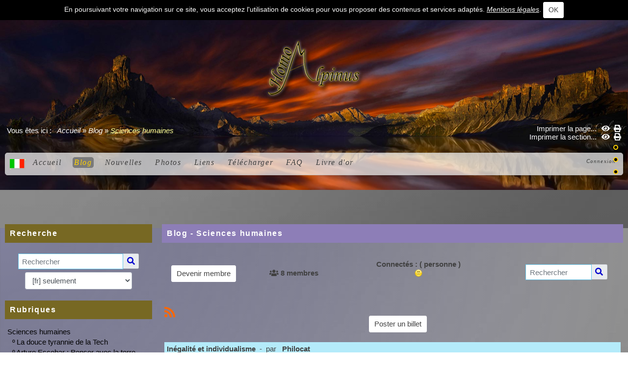

--- FILE ---
content_type: text/html; charset=UTF-8
request_url: https://homoalpinus.com/blog/blog.php?lng=fr&pg=28
body_size: 18587
content:
<!DOCTYPE html>
<html lang="fr">

  <!--[  GuppY v5.03.03 CeCILL Copyright (C) 2004-2020 by Laurent Duveau - https://www.freeguppy.org/  ]-->
  
<head>
<meta http-equiv="content-type" content="text/html; charset=UTF-8" />
<meta name="application-name" content="Blog de Capleymar-Homoalpinus - Blog - Sciences humaines" />

<title>Blog de Capleymar-Homoalpinus - Blog - Sciences humaines</title>

<meta name="description" content="Blog de capleymar-homoalpinus - Alpes - Site dédié à l’étude de la chaine alpine - Regard sur la complexité de l'univers alpin" />
<meta name="generator" content="GuppY CMS" />
<meta name="author" content="Capleymar" />
<meta name="keywords" content="alpes,alpi,alpen,alps,alpe,subdivision,division des alpes,suddivisioni delle alpi,einteilung der alpen,gebirgsgruppen,montagne,alpedia
alpino,alpenraum,berg,gebirge,gora,mountain,
massif alpin,alpestre,chaine alpine,chaine de montagne,
massif montagneux,mediterranee,voyages,php,html,capleymar,homoalpinus, " />
<meta name="viewport" content="width=device-width, initial-scale=1, maximum-scale=1">
<meta name="apple-mobile-web-app-capable" content="yes">
<meta name="apple-mobile-web-app-status-bar-style" content="black">
<script>window.location.reload();</script>
<link rel="shortcut icon" href="https://homoalpinus.com/blog/favicon.ico">
<link rel="alternate" type="application/rss+xml" title="Blog de Capleymar-Homoalpinus : Nouvelles" hreflang="fr" href="https://homoalpinus.com/blog/data/fr-news.xml">
<link rel="alternate" type="application/rss+xml" title="Blog de Capleymar-Homoalpinus : Blog" hreflang="fr" href="https://homoalpinus.com/blog/data/fr-blog.xml">
<link rel="alternate" type="application/rss+xml" title="Blog de Capleymar-Homoalpinus : Articles" hreflang="fr" href="https://homoalpinus.com/blog/data/fr-articles.xml">
<link rel="stylesheet" href="https://cdnjs.cloudflare.com/ajax/libs/font-awesome/5.11.2/css/all.min.css" 
  integrity="sha256-+N4/V/SbAFiW1MPBCXnfnP9QSN3+Keu+NlB+0ev/YKQ=" crossorigin="anonymous" />
<link href="https://stackpath.bootstrapcdn.com/bootstrap/4.4.1/css/bootstrap.min.css" rel="stylesheet" 
  integrity="sha384-Vkoo8x4CGsO3+Hhxv8T/Q5PaXtkKtu6ug5TOeNV6gBiFeWPGFN9MuhOf23Q9Ifjh" crossorigin="anonymous">
<link rel="stylesheet" href="https://cdnjs.cloudflare.com/ajax/libs/highlight.js/9.15.10/styles/default.min.css" 
  integrity="sha256-zcunqSn1llgADaIPFyzrQ8USIjX2VpuxHzUwYisOwo8=" crossorigin="anonymous" />
<link type="text/css" rel="stylesheet" href="inc/unitegallery/css/unite-gallery.css">

<link rel="stylesheet" href="skins/skn5_papinou_p03/style.css">
<link type="text/css" rel="stylesheet" href="skins/skn5_papinou_p03/bs4style.css">
<link rel="stylesheet" href="skins/skn5_papinou_p03/styleplus.css">
<style media="print"> @import url(inc/print.css); </style>
<link rel="stylesheet" href="inc/csshead/highlight.css" />
<link rel="stylesheet" href="inc/csshead/menubox.css" />
<script>

var charset = "UTF-8";
var site0 = "Blog de Capleymar-Homoalpinus";
var site3 = "https://homoalpinus.com/blog/";

</script>

<script>

if (window.innerWidth) var wNav = window.innerWidth;
 else if (document.body && document.body.offsetWidth) var wNav = document.body.offsetWidth;
var w = window.innerWidth || document.documentElement.clientWidth || window.innerWidth;
var h = window.innerHeight || document.documentElement.clientHeight || document.body.clientHeight;
var sValue = "w" + screen.width + "h" + screen.height + "aw" + screen.availWidth + "ah" + screen.availHeight + "cw" + w + "ch" + h + "n" + wNav;
var today = new Date(), expires = new Date();
expires.setTime(today.getTime() + 31536000000);
document.cookie = "GuppYScreen" + "=" + encodeURIComponent(sValue) + ";expires=" + expires.toGMTString();

</script>

<script src="inc/hpage.js"></script>
<script src="https://cdnjs.cloudflare.com/ajax/libs/jquery/3.4.1/jquery.min.js" 
  integrity="sha256-CSXorXvZcTkaix6Yvo6HppcZGetbYMGWSFlBw8HfCJo=" crossorigin="anonymous">
</script>
<script src="https://stackpath.bootstrapcdn.com/bootstrap/4.4.1/js/bootstrap.bundle.min.js" 
  integrity="sha384-6khuMg9gaYr5AxOqhkVIODVIvm9ynTT5J4V1cfthmT+emCG6yVmEZsRHdxlotUnm" crossorigin="anonymous">
</script>
<script src="https://cdnjs.cloudflare.com/ajax/libs/jquery-migrate/3.1.0/jquery-migrate.min.js" 
  integrity="sha256-91c9XEM8yFH2Mn9fn8yQaNRvJsEruL7Hctr6JiIY7Uw=" crossorigin="anonymous">
</script>
<script src="https://cdnjs.cloudflare.com/ajax/libs/jquery-easing/1.4.1/jquery.easing.js" 
  integrity="sha256-tw5/wId1F+4LyUF2ZJnpRoHNXJ66jrK3IGhfq4LhLjY=" crossorigin="anonymous">
</script>
<script src="https://cdnjs.cloudflare.com/ajax/libs/highlight.js/9.15.10/highlight.min.js" 
  integrity="sha256-1zu+3BnLYV9LdiY85uXMzii3bdrkelyp37e0ZyTAQh0=" crossorigin="anonymous">
</script>
<script src="https://unpkg.com/bootstrap-show-password@1.2.1/dist/bootstrap-show-password.min.js"></script>

<script src="inc/unitegallery/js/unitegallery.min.js"></script>
<script src="inc/jshead/boxmenu_toggle.js"></script>

<script src="inc/jshead/highlight.pack.js"></script>

<script src="inc/jshead/jquery.easing.1.3.js"></script>

<script src="inc/jshead/jquery.mobile.customized.min.js"></script>

<script src="inc/jshead/lytebox_loader.js"></script>

<script>
  $(document).ready(function() {
    $("pre").each(function(i, block) {
      hljs.highlightBlock(block);
    });
    $("pre code").each(function(i, block) {
      hljs.highlightBlock(block);
    });
  });
</script>
<script src="https://cdnjs.cloudflare.com/ajax/libs/jquery-parallax/1.1.3/jquery-parallax-min.js" 
  integrity="sha256-+r9MHvpJMAqVrQNi6Qu29BYePHsoPhwt/FGxeaNkY7I=" crossorigin="anonymous">
</script>
<script src="https://cdnjs.cloudflare.com/ajax/libs/jquery-scrollTo/2.1.2/jquery.scrollTo.min.js" 
  integrity="sha256-7QS1cHsH75h3IFgrFKsdhmKHHpWqF82sb/9vNLqcqs0=" crossorigin="anonymous">
</script>
<script src="https://cdnjs.cloudflare.com/ajax/libs/jquery-localScroll/2.0.0/jquery.localScroll.min.js" 
  integrity="sha256-zoyjWR3p+8NNjyzhgNJyDn46HhrXVYVT4qRHR8E69jU=" crossorigin="anonymous">
</script>

<script>
  $(document).ready(function(){		
    $("#paranav").localScroll(800);
    $("#slide1").parallax("50%", 0.2, true);
    $("#slide2").parallax("50%", 0.2, true);
    $("#slide3").parallax("50%", 0.2, true);
  })
</script>

<style>
.fixedtop {
  position: fixed;
  top: 60px;
}
</style>

<script>
  $(document).ready(function() {
    lef = '#BlogLeftBoxes';
    rig = '';
    if (lef != '' || rig != '') {
      ptl = lef == '' ? 0 : Math.round($(lef).css('padding-top').substring(0, $(lef).css('padding-top').length - 2));
      ptr = rig == '' ? 0 : Math.round($(rig).css('padding-top').substring(0, $(rig).css('padding-top').length - 2));
      plc = Math.round($('#CenterBoxes').css('margin-left').substring(0, $('#CenterBoxes').css('margin-left').length - 2));
      prc = Math.round($('#CenterBoxes').css('margin-right').substring(0, $('#CenterBoxes').css('margin-right').length - 2));
      $(window).scroll(function() {
        pos = $(this).scrollTop();
        hcb = Math.round($('#CenterBoxes').css('height').substring(0, $('#CenterBoxes').css('height').length - 2));
        tbh = Math.round($('#slide1').css('height').substring(0, $('#slide1').css('height').length - 2));
        $('#MainContent').css('min-height', hcb + 'px');
        $('#MainContent').css('height', 'auto');
        $('#CenterBoxes').css('min-height', hcb + 'px');
        if (lef != '') {
          hbc = Math.round($('#BoxesCenter').css('height').substring(0, $('#BoxesCenter').css('height').length - 2));
          hbl = Math.round($('#BoxesLeft').css('height').substring(0, $('#BoxesLeft').css('height').length - 2));
          if (pos >= tbh + 10 && hbc >= hbl) {
            $(lef).addClass('fixedtop');
            wlc = Math.round($(lef).css('width').substring(0, $(lef).css('width').length - 2));
            mlc = Math.round($(lef).css('margin-right').substring(0, $(lef).css('margin-right').length - 2));
            mrc = Math.round($(lef).css('margin-left').substring(0, $(lef).css('margin-left').length - 2));
            $('#CenterBoxes').css('margin-left', wlc + mlc + mrc + 'px');
            if (pos >= tbh + Math.round((hcb - hbl) / 3)) {
              $(lef).removeClass('fixedtop');
              $('#CenterBoxes').css('margin-left', plc + 'px');
              $(lef).css('padding-top', hbc - hbl + 'px');
            }
          } else {
            $(lef).removeClass('fixedtop');
            $('#CenterBoxes').css('margin-left', plc + 'px');
            $(lef).css('padding-top', ptl + 'px');
          }
        }
        if (rig != '') {
          hbc = Math.round($('#BoxesCenter').css('height').substring(0, $('#BoxesCenter').css('height').length - 2));
          hbr = Math.round($('#BoxesRight').css('height').substring(0, $('#BoxesRight').css('height').length - 2));
          brm = Math.round($('#MainContent').css('border-right-width').substring(0, $('#MainContent').css('border-right-width').length - 2));
          if (pos >= tbh + 10 && hbc > hbr) {
            $(rig).addClass('fixedtop');
            rbl = Math.round($('#MainContent').css('width').substring(0, $('#MainContent').css('width').length - 2));
            lft = Math.round((document.body.offsetWidth - rbl) / 2);
            $(rig).css('right', lft + brm + 'px');
            wrc = Math.round($(rig).css('width').substring(0, $(rig).css('width').length - 2));
            mlc = Math.round($(rig).css('margin-left').substring(0, $(rig).css('margin-left').length - 2));
            mrc = Math.round($(rig).css('margin-right').substring(0, $(rig).css('margin-right').length - 2));
            $('#CenterBoxes').css('margin-right', wrc + mlc + mrc + 'px');
            $(window).resize(function() {
              rbl = Math.round($('#MainContent').css('width').substring(0, $('#MainContent').css('width').length - 2));
              lft = Math.round((document.body.offsetWidth - rbl) / 2);
              $(rig).css('right', lft + brm + 'px');
            });
            if (pos >= tbh + Math.round((hcb - hbr) / 3)) {
              $(rig).removeClass('fixedtop');
              $(rig).css('left', 'auto');
              $('#CenterBoxes').css('margin-right', prc + 'px');
              $(rig).css('padding-top', hbc - hbr + ptr + 'px');
            }
          } else {
            $(rig).removeClass('fixedtop');
            $(rig).css('left', 'auto');
            $('#CenterBoxes').css('margin-right', prc + 'px');
            $(rig).css('padding-top', ptr + 'px');
          }
        }
      });
    }
  });
</script>

<script src="https://cdnjs.cloudflare.com/ajax/libs/jquery.sticky/1.0.4/jquery.sticky.min.js" 
  integrity="sha256-9p9wUORIjnIRp9PAyZGxql6KgJRNiH04y+8V4JjUhn0=" crossorigin="anonymous">
</script>

<script>
  $(document).ready(function(){
    $('#Tentrow4').sticky({topSpacing:0});
  });
  $(window).scroll(function() {
    if ($('#Tentrow4').css('top') == '0px') {
      $('#Tentrow4').css('z-index', '9999');
      if ($('.menu_connect').css('position') == 'absolute' || $('.menu_connect').css('position') == 'fixed')
        $('.menu_connect').css('display', 'none');
      if ($('.menu_admin').css('position') == 'absolute' || $('.menu_admin').css('position') == 'fixed')
        $('.menu_admin').css('display', 'none');
    }
    else {
      $('.menu_connect').css('display', 'block');
      $('.menu_admin').css('display', 'block');
    }
    if ($('#MainContent').css('top') == '0px') {
      $('#footer').css('position', 'fixed');
      $('#footer').css('bottom', '0px');
      $('#footer').css('z-index', '9999');
    }
  });
</script>

<style>
#returnOnTop {
  bottom: 1%;
  opacity: 0.6;
}
</style>

<script>
  $(document).ready( function () {
    $('body').append('<div id="returnOnTop" title="Haut">&nbsp;</div>');
    $('#returnOnTop').click( function() {
    $('html,body').animate({scrollTop: 0}, 'slow');
    });
  });
  $(window).scroll(function() {
    if ($(window).scrollTop() < 300)
      $('#returnOnTop').fadeOut();
    else
      $('#returnOnTop').fadeIn();
  });
</script>

<!--[if lte IE 9]>
<script src="https://cdnjs.cloudflare.com/ajax/libs/html5shiv/3.7.3/html5shiv.min.js" 
  integrity="sha256-3Jy/GbSLrg0o9y5Z5n1uw0qxZECH7C6OQpVBgNFYa0g=" crossorigin="anonymous">
</script>
<script src="https://cdnjs.cloudflare.com/ajax/libs/respond.js/1.4.2/respond.min.js" 
  integrity="sha256-g6iAfvZp+nDQ2TdTR/VVKJf3bGro4ub5fvWSWVRi2NE=" crossorigin="anonymous">
</script>
<script src="https://cdnjs.cloudflare.com/ajax/libs/selectivizr/1.0.2/selectivizr-min.js" 
  integrity="sha256-8fF/6nzuSprnSYGykwsQo6r9cT9FZAgN7yTl+4NCozg=" crossorigin="anonymous">
</script>
<![endif]-->

</head>

<body class="body">
<script>

function setCookiesAccept() {
  var sValue = "01768802469";
  var today = new Date(), expires = new Date();
  expires.setTime(today.getTime() + 86400000);
  document.cookie = "GuppYCookie5" + "=" + encodeURIComponent(sValue) + ";expires=" + expires.toGMTString();
  window.location.reload();
}

</script>

<div id="page" class="container"> <!-- Begin PAGE -->
<a id="z1"></a>
<script>
  $(document).ready(function(){		
    $("#paranav").localScroll(800);
  })
</script>

<ul id="paranav"> <!-- parallax navigator -->
  <li><a href="#z1" title="Haut"></a></li>
  <li><a href="#z2" title="Milieu"></a></li>
  <li><a href="#z3" title="Bas"></a></li>
</ul>

  <header class="textCenter accookie">
    En poursuivant votre navigation sur ce site, vous acceptez l'utilisation de cookies pour vous proposer des contenus et services adaptés. <a href="#" title=""><u>Mentions légales</u></a>. <button type="button" class="btn btn-info btn-lg submitButton" title="OK" onclick="setCookiesAccept();">OK</button>
  </header>
<header id="slide1"> <!-- Begin of Total HEADER -->
  <div class="slide_inside">

  <section id="header">
    <div class="row">
    </div>
  </section>
  <a id="top"></a>

  <!-- Begin of TOP BOXES -->
  <div id="TopBoxes">
<style>
.wcolsT02 { width: 12%; }
.wcol3T02 { width: 0%; }
.wcol0T02 { width: 0%; }
.wcol1T02 { width: 50%; }
.wcol2T02 { width: 0%; }
.wcol4T02 { width: 0%; }
</style>

    <div id="Tentrow2" class="T0entrow2">
      <div class="row T0row2"><div class="col col0 wcolsT02">&nbsp;</div><div class="col col0 wcolsT02">&nbsp;</div><div class="col col1 wcol1T02">
<div class="banner">
  <a href="http://www.homoalpinus.com/accueil/" target="_blank" title="Regard sur la complexité des Alpes">
    <img src="img/banners/homoalpinus-log.png" alt="Regard sur la complexité des Alpes" title="Regard sur la complexité des Alpes" />
  </a>
</div></div><div class="col col2 wcolsT02">&nbsp;</div><div class="col col0 wcolsT02">&nbsp;</div>
      </div>
    </div>
<style>
.wcolsT03 { width: 0%; }
.wcol3T03 { width: 75%; }
.wcol0T03 { width: 0%; }
.wcol1T03 { width: 0%; }
.wcol2T03 { width: 0%; }
.wcol4T03 { width: 25%; }
</style>

    <div id="Tentrow3" class="T0entrow3">
      <div class="row T0row3"><div class="col col0 wcol3T03">
<div class="ariane ARNT0">Vous êtes ici : &nbsp;<span class="arianeOn"><a href="https://homoalpinus.com/blog/index.php?lng=fr" title="Accueil"> Accueil </a></span> &raquo; <span class="arianeOn"><a href="https://homoalpinus.com/blog/blogs.php?lng=fr#z2" title="Blog">Blog</a></span> &raquo; <span class="arianeOff">Sciences humaines</span>
</div></div><div class="col col0 wcolsT03">&nbsp;</div><div class="col col1 wcolsT03">&nbsp;</div><div class="col col2 wcolsT03">&nbsp;</div><div class="col col0 wcol4T03">
<div class="boxprint PRTT0">
  <span class="boxprint1">
    <a href="/blog/blog.php?lng=fr&amp;pg=28&amp;prt=-2" target="_blank"><i class="fas fa-eye" title="Prévisualiser..."></i></a>&nbsp;
    <a href="/blog/blog.php?lng=fr&amp;pg=28&amp;prt=2" target="_blank"><i class="fas fa-print" title="Imprimer..."></i></a>&nbsp;
  </span>
  <span class="boxprint2">Imprimer la page...</span>
  
  <br class="c-both" />
  <span class="boxprint1">
    <a href="/blog/blog.php?lng=fr&amp;pg=28&amp;prt=-3" target="_blank"><i class="fas fa-eye" title="Prévisualiser..."></i></a>&nbsp;
    <a href="/blog/blog.php?lng=fr&amp;pg=28&amp;prt=3" target="_blank"><i class="fas fa-print" title="Imprimer..."></i></a>&nbsp;
  </span>
  <span class="boxprint2">Imprimer la section...</span>
  
</div></div>
      </div>
    </div>
<style>
.wcolsT04 { width: 0%; }
.wcol3T04 { width: 100%; }
.wcol0T04 { width: 0%; }
.wcol1T04 { width: 0%; }
.wcol2T04 { width: 0%; }
.wcol4T04 { width: 0%; }
</style>

    <div id="Tentrow4" class="T0entrow4">
      <div class="row T0row4"><div class="col col0 wcol3T04">
<nav>
  
    <div class="menuIcons MIT0">
      <script>
        $(document).ready(function(){
          $('.menuiconflag').popover({
            title:"",
            content:"Le site sera traduit dans la langue secondaire: <b>it</b>",
            trigger:"hover",
            placement:"auto",
            html:true
          });
        });
      </script>
      <span class="menuIcons_flag">
        <a href="/blog/blog.php?lng=it&amp;pg=28#z2" class="menuiconflag f-left" title="Langue">
          <img src="inc/lang/it.gif" alt="Langue: it" />
        </a>
      </span>
      <ul>
          <li id="menu_home" class="menu_home">
		    
			<a href="index.php?lng=fr&amp;tconfig=0" title="Accueil">
			  <span class="name_home">Accueil</span>
			</a>
		  </li>
          <li id="menu_blog" class="menu_blog current">
		    
			<a href="blogs.php?lng=fr&amp;tconfig=0#z2" title="Blog">
			  <span class="name_blog current">Blog</span>
			</a>
		  </li>
          <li id="menu_news" class="menu_news">
		    
			<a href="news.php?lng=fr&amp;tconfig=0#z2" title="Nouvelles">
			  <span class="name_news">Nouvelles</span>
			</a>
		  </li>
          <li id="menu_photo" class="menu_photo">
		    
			<a href="photorama.php?lng=fr&amp;tconfig=0#z2" title="Photos">
			  <span class="name_photo">Photos</span>
			</a>
		  </li>
          <li id="menu_links" class="menu_links">
		    
			<a href="links.php?lng=fr&amp;tconfig=0#z2" title="Liens">
			  <span class="name_links">Liens</span>
			</a>
		  </li>
          <li id="menu_download" class="menu_download">
		    
			<a href="download.php?lng=fr&amp;tconfig=0#z2" title="Télécharger">
			  <span class="name_download">Télécharger</span>
			</a>
		  </li>
          <li id="menu_faq" class="menu_faq">
		    
			<a href="faq.php?lng=fr&amp;tconfig=0#z2" title="FAQ">
			  <span class="name_faq">FAQ</span>
			</a>
		  </li>
          <li id="menu_guestbook" class="menu_guestbook">
		    
			<a href="guestbk.php?lng=fr&amp;tconfig=0#z2" title="Livre d'or">
			  <span class="name_guestbook">Livre d'or</span>
			</a>
		  </li>
          <li id="menu_connect" class="menu_connect">
		    
			<a href="connect.php?lng=fr&amp;tconfig=0#z2" title="Connexion">
			  <span class="name_connect">Connexion</span>
			</a>
		  </li>
      </ul>
    </div>
    <div class="c-both"></div>
</nav>
</div>
      </div>
    </div>
  </div> <!-- End of TOP BOXES -->
  
  </div> <!--.slide_inside-->	 
</header> <!--#slide1--> <!-- end of Total HEADER -->

<a id="z2"></a>
 <!-- Begin of MAIN CONTENT -->
<style> .mainoffset0 { margin-top: 60px !important; } </style>

<main id="slide2">
  <div class="slide_inside">
    <section id="MainContent" class="mainoffset0">

    <!-- Begin of LEFT BOXES -->
    <aside id="BlogLeftBoxes">
      <div id="BoxesLeft">
<div class="L0TS">
    <div>
      
<style>
  .curtitre { cursor: inherit; }
</style>
<h1 class="titrebox TrTS1L0 curtitre" id="L0titrebox1">Recherche</h1>
<div class="tblbox TS1L0" id="L0tblbox1" onmouseover="this.className='tblbox TS1L0 tblboxover'" onmouseout="this.className='tblbox TS1L0'">

<div class="thinboxsearch TSL0">
  <form class="textCenter" name="thinsearch1" action="search.php?lng=fr&amp;tconfig=0#z2" method="post">
    <div class="input-group mb-3 width85 marginAuto">
      <input name="search" class="texte form-control" type="text" size="18" placeholder="Rechercher" value="" />
      <div class="input-group-append">
        <span class="input-group-text">
	      <a href="#" onclick="javascript:document.thinsearch1.submit();"> 
            <i class="fas fa-search" title="Recherche"></i>
	      </a>
        </span>
      </div>
    </div>
    <div class="thinboxsearchW">
      <select name="searchlng" class="form-control form-control-lg width75 marginAuto">
        <option value="">[fr] et [it]</option>
        <option value="fr" selected="selected">[fr] seulement</option>
        <option value="it">[it] seulement</option>
      </select>
	</div>
  </form>
</div>
</div>
    </div>
        
</div>
    <div>
      
<style>
  .curtitre { cursor: inherit; }
</style>
<h1 class="titrebox TrCATBG1L0 curtitre" id="BG0titrebox2">Rubriques</h1>
<div class="tblbox CATBG1L0" id="BG0tblbox2" onmouseover="this.className='tblbox CATBG1L0 tblboxover'" onmouseout="this.className='tblbox CATBG1L0'">

  <p class="item">Sciences humaines</p>
  <ul class="item">
    <li class="item">&ordm; <a href="blog.php?lng=fr&amp;sel=pg&amp;tconfig=0&amp;pg=89#z2">La douce tyrannie de la Tech</a>
    </li>
    <li class="item">&ordm; <a href="blog.php?lng=fr&amp;sel=pg&amp;tconfig=0&amp;pg=65#z2">Arturo Escobar : Penser avec la terre, faire monde</a>
    </li>
    <li class="item">&ordm; <a href="blog.php?lng=fr&amp;sel=pg&amp;tconfig=0&amp;pg=41#z2">Entre baigneurs et parasols, Menton ne fait semblant de rien</a>
    </li>
    <li class="curr_item"><img src="inc/img/general/gene_2/puce2.png" alt="puce" class="puce" /> <a href="blog.php?lng=fr&amp;sel=pg&amp;tconfig=0&amp;pg=28#z2">Inégalité et individualisme</a>
    </li>
  </ul>
  <p class="item">Politique</p>
  <ul class="item">
    <li class="item">&ordm; <a href="blog.php?lng=fr&amp;sel=pg&amp;tconfig=0&amp;pg=20#z2">Comment peut-on être Anticapitaliste ?</a>
    </li>
  </ul>
  <p class="item">Escalade</p>
  <ul class="item">
    <li class="item">&ordm; <a href="blog.php?lng=fr&amp;sel=pg&amp;tconfig=0&amp;pg=19#z2">La ballade de Bavella</a>
    </li>
  </ul>
  <p class="item">Art</p>
  <ul class="item">
    <li class="item">&ordm; <a href="blog.php?lng=fr&amp;sel=pg&amp;tconfig=0&amp;pg=91#z2">Les hommages à Chick Corea</a>
    </li>
    <li class="item">&ordm; <a href="blog.php?lng=fr&amp;sel=pg&amp;tconfig=0&amp;pg=34#z2">Danse à la verticale</a>
    </li>
    <li class="item">&ordm; <a href="blog.php?lng=fr&amp;sel=pg&amp;tconfig=0&amp;pg=18#z2">Le Ficanas au Cédac</a>
    </li>
  </ul>
  <p class="item">Alpes</p>
  <ul class="item">
    <li class="item">&ordm; <a href="blog.php?lng=fr&amp;sel=pg&amp;tconfig=0&amp;pg=88#z2">Le guide et le procureur</a>
    </li>
    <li class="item">&ordm; <a href="blog.php?lng=fr&amp;sel=pg&amp;tconfig=0&amp;pg=87#z2">Tourisme d’hiver : la pente glissante</a>
    </li>
    <li class="item">&ordm; <a href="blog.php?lng=fr&amp;sel=pg&amp;tconfig=0&amp;pg=80#z2">Le tourisme alpin à l'heure du virus</a>
    </li>
    <li class="item">&ordm; <a href="blog.php?lng=fr&amp;sel=pg&amp;tconfig=0&amp;pg=77#z2">Patrimoine de L'UNESCO, un cadeau empoisonné ?</a>
    </li>
    <li class="item">&ordm; <a href="blog.php?lng=fr&amp;sel=pg&amp;tconfig=0&amp;pg=74#z2">Le paysage alpin : une étroite coopération homme/nature</a>
    </li>
    <li class="item">&ordm; <a href="blog.php?lng=fr&amp;sel=pg&amp;tconfig=0&amp;pg=72#z2">Par delà les frontières : les Alpes un espace commun</a>
    </li>
    <li class="item">&ordm; <a href="blog.php?lng=fr&amp;sel=pg&amp;tconfig=0&amp;pg=71#z2">Le Mont-Blanc sur réservation</a>
    </li>
    <li class="item">&ordm; <a href="blog.php?lng=fr&amp;sel=pg&amp;tconfig=0&amp;pg=64#z2">Les Alpes comme refuge</a>
    </li>
    <li class="item">&ordm; <a href="blog.php?lng=fr&amp;sel=pg&amp;tconfig=0&amp;pg=62#z2">Le défi  des stations de ski face au changement climatique</a>
    </li>
    <li class="item">&ordm; <a href="blog.php?lng=fr&amp;sel=pg&amp;tconfig=0&amp;pg=57#z2">L'or blanc : une économie en péril ?</a>
    </li>
    <li class="item">&ordm; <a href="blog.php?lng=fr&amp;sel=pg&amp;tconfig=0&amp;pg=54#z2">Cipra : habiter et travailler dans les Alpes</a>
    </li>
    <li class="item">&ordm; <a href="blog.php?lng=fr&amp;sel=pg&amp;tconfig=0&amp;pg=50#z2">Werner Bätzing et Whatsalp</a>
    </li>
    <li class="item">&ordm; <a href="blog.php?lng=fr&amp;sel=pg&amp;tconfig=0&amp;pg=24#z2">Habiter les Alpes au XXIe siècle</a>
    </li>
  </ul><div class="dispqcBlogCat"></div>
</div>
    </div>
        
    <div>
      
<style>
  .curtitre { cursor: inherit; }
</style>
<h1 class="titrebox TrLSTBG1L0 curtitre" id="BG0titrebox3">Derniers billets</h1>
<div class="tblbox LSTBG1L0" id="BG0tblbox3" onmouseover="this.className='tblbox LSTBG1L0 tblboxover'" onmouseout="this.className='tblbox LSTBG1L0'">

  <div class="textLeft itemBlogBoxW">
    06/03/2021   14:14
    <br />
    <a href="blog.php?lng=fr&amp;sel=pg&amp;tconfig=0&amp;pg=89#z2" title="Voir ?">La douce tyrannie de la Tech ...</a>
  </div>
  <div class="textLeft itemBlogBoxW">
    28/02/2021   03:10
    <br />
    <a href="blog.php?lng=fr&amp;sel=pg&amp;tconfig=0&amp;pg=88#z2" title="Voir ?">Le guide et le procureur ...</a>
  </div>
  <div class="textLeft itemBlogBoxW">
    27/02/2021   19:49
    <br />
    <a href="blog.php?lng=fr&amp;sel=pg&amp;tconfig=0&amp;pg=87#z2" title="Voir ?">Tourisme d’hiver : la pente glissante ...</a>
  </div>
  <div class="textLeft itemBlogBoxW">
    16/02/2021   12:29
    <br />
    <a href="blog.php?lng=fr&amp;sel=pg&amp;tconfig=0&amp;pg=91#z2" title="Voir ?">Les hommages à Chick Corea ...</a>
  </div>
  <div class="textLeft itemBlogBoxW">
    15/04/2020   15:00
    <br />
    <a href="blog.php?lng=fr&amp;sel=pg&amp;tconfig=0&amp;pg=80#z2" title="Voir ?">Le tourisme alpin à l'heure du virus ...</a>
  </div>
  <div class="textLeft itemBlogBoxW">
    09/08/2019   14:48
    <br />
    <a href="blog.php?lng=fr&amp;sel=pg&amp;tconfig=0&amp;pg=77#z2" title="Voir ?">Patrimoine de L'UNESCO, un cadeau empoisonné ? ...</a>
  </div>
  <div class="textLeft itemBlogBoxW">
    22/02/2019   08:58
    <br />
    <a href="blog.php?lng=fr&amp;sel=pg&amp;tconfig=0&amp;pg=74#z2" title="Voir ?">Le paysage alpin : une étroite coopération homme/nature ...</a>
  </div>
  <div class="textLeft itemBlogBoxW">
    20/10/2018   08:36
    <br />
    <a href="blog.php?lng=fr&amp;sel=pg&amp;tconfig=0&amp;pg=72#z2" title="Voir ?">Par delà les frontières : les Alpes un espace commun ...</a>
  </div>
  <div class="textLeft itemBlogBoxW">
    25/09/2018   14:25
    <br />
    <a href="blog.php?lng=fr&amp;sel=pg&amp;tconfig=0&amp;pg=71#z2" title="Voir ?">Le Mont-Blanc sur réservation ...</a>
  </div>
  <div class="textLeft itemBlogBoxW">
    17/08/2018   11:12
    <br />
    <a href="blog.php?lng=fr&amp;sel=pg&amp;tconfig=0&amp;pg=65#z2" title="Voir ?">Arturo Escobar : Penser avec la terre, faire monde ...</a>
  </div>
</div>
    </div>
        
    <div>
      
<style>
  .curtitre { cursor: inherit; }
</style>
<h1 class="titrebox TrCOMBG1L0 curtitre" id="BG0titrebox4">Derniers commentaires</h1>
<div class="tblbox COMBG1L0" id="BG0tblbox4" onmouseover="this.className='tblbox COMBG1L0 tblboxover'" onmouseout="this.className='tblbox COMBG1L0'">

  <div class="textLeft itemBlogBoxW">
    15/03/2021   13:37
    <br />
    <a href="blog.php?lng=fr&amp;sel=pg&amp;tconfig=0&amp;pg=89#z2" title="Voir ?">Top 
 ...</a>
  </div>
</div>
    </div>
        
<div class="L0BG1">
    <div>
      
<style>
  .curtitre { cursor: inherit; }
</style>
<h1 class="titrebox TrCALBG1L0 curtitre" id="L0titrebox5">Calendrier du blog</h1>
<div class="tblbox CALBG1L0" id="L0tblbox5" onmouseover="this.className='tblbox CALBG1L0 tblboxover'" onmouseout="this.className='tblbox CALBG1L0'">

<script>

function getElement(aID) {
    return (document.getElementById) ? document.getElementById(aID) : document.all[aID];
}
function getIFrameDocument(aID){ 
    var rv = null; 
    var frame=getElement(aID);
    if (frame.contentDocument)
      rv = frame.contentDocument;
    else // bad Internet Explorer  ;)
      rv = document.frames[aID].document;
    return rv;
  }
    
function adjustMyFrameHeight() {
	var frame = getElement("bcalbox1L0");
	var frameDoc = getIFrameDocument("bcalbox1L0");
	frame.height = frameDoc.body.offsetHeight;
}
</script>

<noscript>
</noscript>
<div class="cal textCenter marginAuto bgInherit">
  <iframe 
    class="cal" 
    id="bcalbox1L0" 
    src="inc/blogcal.php?lng=fr&amp;pos=L&amp;tconfig=0" 
    height="240">
  </iframe>
</div>

</div>
    </div>
        </div>
      </div>
    </aside> <!-- End of LEFT_BOXES -->
        
    <!-- Begin CENTER BOXES -->
    <section id="CenterBoxes">
      <div id="BoxesCenter">
<!-- Begin of Main Article -->
<article>
<h1 class="titre TrBL0"><!--002-->Blog - Sciences humaines</h1>
<div class="tbl" onmouseout="this.className = 'tbl'" onmouseover="this.className = 'tbl tblover'">
<div id="BlogTop">
  <br />
  <div class="bord width98 textLeft marginAuto">
    <div class="displayInlineBlock buttonTopBlog width20">
      <form name="userpref" action="user.php?lng=fr&amp;uuser=new&amp;tconfig=0#z2" method="post">
        <button type="submit" class="btn btn-info btn-lg submitButton" title="Devenir membre">Devenir membre</button>
      </form>
	</div>
	<div class="displayInlineBlock textCenter width15 membersTopBlog">
	  <i class="fas fa-users" title="Nombre de membres"></i>&nbsp;<b>8 membres</b>

	</div>
	<div class="displayInlineBlock width40 valignTop textCenter nouserTopBlog">
      <b>Connectés :</b> <b>( personne )</b><br /><img src="inc/img/general/gene_2/empty.png" alt="Snif !!!" title="Snif !!!"/>
    </div>
    <div class="displayInlineBlock f-right width22 textRight searchTopBlog">
      <form action="search.php?lng=fr&amp;tconfig=0#z2" method="post" name="what">
        <input name="searchin" type="hidden" value="bl" />
    <div class="input-group mb-3 width85 marginAuto">
      <input name="search" class="texte form-control" type="text" size="16" placeholder="Rechercher" value="" />
      <div class="input-group-append">
        <span class="input-group-text">
	      <a href="#" onclick="javascript:document.widesearch.submit();"> 
            <i class="fas fa-search" title=""></i>
	      </a>
        </span>
      </div>
    </div>

      </form>
    </div>
  </div>
</div>
<div class="c-both"></div>
<br />
    <div class="textCenter headCenterBlog">
      <style>
        .tbl .overpop { padding-top: 20px; }
        .overpop a img { margin-top: -20px; }
      </style>
      <script>
        $(document).ready(function(){
          $('.rssBlog').popover({
            title:"RSS",
            content:"Ces billets sont disponibles en format standard RSS pour publication sur votre site web : <br /><b> https://homoalpinus.com/blog/data/fr-blog.xml</b>",
            trigger:"hover",
            placement:"auto",
            offset:"0 10 10 10",
            html:true
          });
        });
      </script>
      <div class="overpop">
        <a href="newsrss.php?lng=fr&url=blog&tconfig=#z2" class="rssBlog f-left">
          <i class="fas fa-rss"></i>
        </a>
      </div>
      <form name="comment" action="postguest.php?lng=fr&amp;typ=bl#z2" method="post">
        <p class="textCenter"><button type="submit" class="btn btn-info btn-lg submitButton" title="Poster un billet">Poster un billet</button></p>
      </form>
    </div>
    <a id="hautbillet"></a>
    <div class="quest textLeft"><b>Inégalité et individualisme</b> &nbsp;- &nbsp;par
        <a data-target="#blog" data-toggle="modal" class="blog" style="cursor: pointer;" title="Ecrire à ">&nbsp; <b>Philocat</b></a>
      <style>
      .modal-header { padding: 15px; }
      </style>
      <div class="modal fade" id="blog" role="dialog">
        <div class="modal-dialog modal-dialog-centered modal-dialog-scrollable">
          <div class="modal-content">
            <div class="modal-header">
              <h2>Ecrire à Philocat</h2>
              <button class="close" data-dismiss="modal" type="button"><i class="fas fa-times"></i></button>
            </div>
            <div class="modal-body">
              <p class="textCenter popupMail">Cliquez le pseudo pour montrer l'adresse</p>
              <p class="textCenter popupMail">
                <a href="javascript:showEmailsblog('capleymar','homoalpinus','com');" title="Philocat" class="textCenter popupMail">Philocat</a>
              </p>
              <p class="textCenter popupMail"><b><span id="lblemailblog">(--------------)</span></b></p>
            </div>
          </div>
        </div>
      </div>
      <script>
      function showEmailsblog(em1, em2, em3) {
        var emailFinal = "<a href='mailto:" + em1 + "@" + em2 + "." + em3 + "'>" + em1 + "@" + em2 + "." + em3 + "</a>";
        document.getElementById("lblemailblog").innerHTML = emailFinal;
      }
      </script>
    </div>
    <div class="bord bordBillet">
      <div class="rep textLeft billetBlog">
        <div id="blog31" class="rep blog3Blog">
<style>
.text2Blog {
  max-height: auto;
  
  padding: 4px;
}
</style>
          <div class="rep text2Blog"><p align="center"><strong><em>INÉGALITÉ ET INDIVIDUALISME</em></strong></p>

<p align="center"></p>

<p style="text-align: justify;">Cet été, les conversations passionnantes échangées par courriels avec une amie partie en voyage m’ont suggéré une idée de billet à publier sur le blog. Nos discussions gravitent principalement autour de deux concepts qui sont&nbsp;: <strong>les in</strong><strong>é</strong><strong>galit</strong><strong>és</strong> et <strong>l’individualisme</strong>.</p>

<p style="text-align: justify;"></p>

<p style="text-align: justify;">Je défends la thèse selon laquelle l’individualisme est un frein parmi d’autres à la constitution d’un mouvement solidaire destiné à lutter contre les inégalités.</p>

<p style="text-align: justify;">Mon amie pense que de tout temps, «&nbsp;chacun cherche à survivre pour lui et sa famille, puis progressivement quand le niveau de vie s’améliore, à vivre le mieux possible pour lui et ses proches&nbsp;»</p>

<p style="text-align: justify;"></p>

<p style="text-align: justify;">Nous nous rejoignons sur deux points essentiels&nbsp;;</p>

<p style="text-align: justify;"></p>

<ul>
	<li style="text-align: justify;">les régimes communistes n’ont apporté aucune solution à la résolution du problème des inégalités, bien au contraire.</li>
	<li style="text-align: justify;">Aujourd’hui, «&nbsp;une petite élite mondiale concentre l’argent et le pouvoir&nbsp;». Certains mouvements «&nbsp;en réaction à un individualisme décrié&nbsp;» s’organisent pour lutter contre ce système au niveau de l'économie collaborative, par le biais des réseaux sociaux, de nombreux bénévoles s’investissent dans des associations.</li>
</ul>

<p style="margin-left: 36pt; text-align: justify;"></p>

<p style="text-align: justify;"></p>

<p style="text-align: justify;"><em>Quelques idées émergent de cette correspondance…</em></p>

<p></p>

<p align="center"><strong><em>Il existe 2 types d’in</em></strong><strong><em>é</em></strong><strong><em>galit</em></strong><strong><em>é</em></strong><strong><em>s&nbsp;: naturelles et sociales.</em></strong></p>

<p></p>

<p style="text-align: justify;">La politique devrait s’employer à rectifier ou, de manière plus réaliste, atténuer les inégalités naturelles et surtout sociales. Or, force est de constater que, quels que soient les gouvernements successifs, les inégalités se creusent...</p>

<p style="text-align: justify;"></p>

<p style="text-align: justify;">Ce n’est pas moi qui le dis, mais le très respectable Institut national de la statistique INSEE.</p>

<p style="text-align: justify;"></p>

<p style="text-align: justify;">Et pourtant, pourquoi les laisser pour compte, ceux qui souffrent de discriminations ne se regroupent-ils pas pour revendiquer plus de justice ? &nbsp;</p>

<p style="text-align: justify;"></p>

<p style="text-align: justify;"></p>

<p style="text-align: justify;">François Dubet<sup>1</sup> fait la remarque suivante&nbsp;:&nbsp;</p>

<p style="text-align: justify;"></p>

<p style="text-align: justify;"><em>«&nbsp;</em><em>Si la conscience des in</em><em>é</em><em>galit</em><em>é</em><em>s semble s’accentuer, elle ne d</em><em>é</em><em>bouche pas pour autant sur des formes d’action collective v</em><em>é</em><em>ritablement int</em><em>é</em><em>gr</em><em>é</em><em>es et organis</em><em>é</em><em>es.&nbsp;</em><em>»</em></p>

<p style="text-align: justify;"></p>

<p style="text-align: justify;">Certes, les réseaux sociaux jouent désormais un rôle important en termes de lien social favorisant des mouvements remarquables, <em>Les Indign</em><em>é</em><em>s</em>, <em>Le Printemps arabe</em>, <em>Occupy Wall Street</em><em> (OWS), </em>mais ces mobilisations s’essoufflent faute d’un véritable projet collectif.</p>

<p style="text-align: justify;"></p>

<p style="text-align: justify;">Les déçus de la gauche, celle même dont la mission relève de la réduction des différences, de l’amélioration des conditions d’existence des plus démunis, du maintien du niveau de vie des classes dites «&nbsp;moyennes&nbsp;», se tournent, en désespoir de cause, vers le parti obscur qui rend «&nbsp;l’autre pauvre&nbsp;», l’immigré, l’étranger, coupable de leurs maux. Ils se réfugient dans un constat amer et résigné, voire haineux, mais se mobilisent peu.&nbsp;</p>

<p></p>

<p></p>

<p align="center"><strong><em>De l’individualisme démocratique à l’égocentrisme.</em></strong></p>

<p align="center"></p>

<p style="text-align: justify;">La tendance à l’individualisme dans nos sociétés contemporaines me semble expliquer bien des choses. À cet égard, le sociologue Olivier Bobineau<sup>2</sup> fait la remarque suivante&nbsp;:</p>

<p style="text-align: justify;"></p>

<p style="text-align: justify;"><em>«&nbsp;</em><em>Quand nous disons </em><em>«</em><em> individualiste </em><em>»</em><em>, il n’y a pas de jugement de valeur. Il s’agit, </em><em>à</em><em> la suite de l’anthropologue Louis Dumont, de signifier que notre modernit</em><em>é</em><em> consacre un </em><em>é</em><em>tat d’esprit d’individus </em><em>é</em><em>gaux et libres, contrairement </em><em>à</em><em> l’esprit des soci</em><em>é</em><em>t</em><em>é</em><em>s anciennes o</em><em>ù</em><em> r</em><em>é</em><em>gnait une compr</em><em>é</em><em>hension fonci</em><em>è</em><em>rement in</em><em>é</em><em>galitaire et hi</em><em>é</em><em>rarchique du lien entre les hommes, avec la subordination </em><em>à</em><em> la soci</em><em>é</em><em>t</em><em>é</em><em> des </em><em>é</em><em>l</em><em>é</em><em>ments et parties la composant (Dumont, 1966, 1977 et 1991)&nbsp;</em><em>»</em></p>

<p style="text-align: justify;"></p>

<p style="text-align: justify;">Ce constat peut être attribué à différents facteurs, parmi lesquels certains me sont apparus comme déterminants&nbsp;:</p>

<p style="text-align: justify;"></p>

<p style="text-align: justify;"><em>La g</em><em>é</em><em>n</em><em>é</em><em>ration </em><em>«&nbsp;</em><em>contestataire&nbsp;</em><em>»</em><em> s’oppose </em><em>à</em><em> la g</em><em>é</em><em>n</em><em>é</em><em>ration </em><em>«&nbsp;</em><em>attestataire&nbsp;</em><em>»</em></p>

<p style="text-align: justify;"></p>

<p style="text-align: justify;">D’une part, les générations issues de mai 68 en réaction à une éducation rigide et liberticide tentent de donner à leur progéniture tout ce dont ils ont été privés, à savoir l’épanouissement, l’autonomie.&nbsp; L’enfant devient alors le centre de l’intérêt familial et développera, dans certains cas à l’âge adulte, un égo surdimensionné. Il refuse les règles collectives et fait preuve d’une absence de compassion envers autrui.</p>

<p style="text-align: justify;"></p>

<p style="text-align: justify;"><em>Les ann</em><em>é</em><em>es 80&nbsp;;&nbsp; l’av</em><em>è</em><em>nement d’un nouveau capitalisme</em></p>

<p style="text-align: justify;"></p>

<p style="text-align: justify;">Parallèlement,&nbsp;les bouleversements économiques et technologiques, la flexibilité du travail, ont entrainé un processus croissant d’individualisation des relations. Depuis le début des années&nbsp;80, le néolibéralisme prône davantage les droits individuels que les droits collectifs. Le profit, la performance, la précarisation de l’emploi contribuent à la mise en concurrence des salariés lesquels, précédemment se rassemblaient pour lutter contre un «&nbsp;ennemi commun&nbsp;».&nbsp;C’est le règne du «&nbsp;chacun pour soi&nbsp;».&nbsp;</p>

<p style="text-align: justify;"></p>

<p style="text-align: justify;">François Dubet<sup>1</sup> pense que l’homme moderne ressent les inégalités comme brutales, même si elles le sont parfois moins qu’auparavant, tout en se considérant comme responsable de ce qui lui arrive.&nbsp;</p>

<p style="text-align: justify;"></p>

<p style="text-align: justify;"></p>

<p style="text-align: justify;"><em>Le consum</em><em>é</em><em>risme&nbsp;; le d</em><em>é</em><em>sir an</em><em>é</em><em>anti par les pulsions</em></p>

<p style="text-align: justify;"></p>

<p style="text-align: justify;">Enfin, le système économique par lui-même encourage un certain narcissisme en jouant sur les pulsions, antagonistes du désir, que Bernard Stiegler<sup>3 </sup>considère comme un des fondements de notre société consumériste. «&nbsp;Or, généralement, ce qui fait la valeur de la vie (aimer quelqu’un, admirer une œuvre, défendre une idée...) n’a pas de prix&nbsp;: les objets du désir sont par structure infinis, c’est-à-dire incalculables. En les soumettant au marché, on détruit le désir, qui est réduit à un calcul. Cela produit une société démotivée, qui a perdu toute confiance en elle, où il n’y a plus de relations sociales, et où triomphe le contraire du désir, à savoir la pulsion&nbsp;: la guerre de tous contre tous, une société policière&nbsp;» «&nbsp;Une société très dangereuse.&nbsp;»&nbsp;</p>

<p style="text-align: justify;"></p>

<p style="text-align: justify;"></p>

<p style="text-align: justify;">Aujourd’hui, nous sommes entrés dans ce qu’Olivier Bobineau nomme l’ère de «&nbsp;la troisième modernité&nbsp;»* ou ère du «&nbsp;tribalisme&nbsp;» dans laquelle l’individualisme perdure. L’individu appartient à des microgroupes.&nbsp; Il leurs manifeste son intégration par des signes d’identification tels les vêtements, les tatouages, etc. l’homme hypermoderne est engagé dans «&nbsp;une construction identitaire selon ses <em>desiderata</em>.&nbsp;».</p>

<p style="text-align: justify;"></p>

<p style="text-align: justify;">Au regard de ce constat somme toute assez pessimiste, on peut s’interroger sur le moyen de faire société.</p>

<p></p>

<p align="center"></p>

<p align="center"><strong><em>Comment construire un avenir commun&nbsp;?</em></strong></p>

<p></p>

<p></p>

<p style="text-align: justify;">La contrepartie d’un individualisme exacerbé entraine également une exigence et un sens critique très développé envers les institutions, le pouvoir. Pour aller plus loin, on assiste sur l’ensemble de la planète à un attachement croissant aux droits de l’homme.</p>

<p style="text-align: justify;"></p>

<p style="text-align: justify;"><em>- Mondialisation, d</em><em>é</em><em>veloppement des communications</em></p>

<p style="text-align: justify;"></p>

<p style="text-align: justify;">La mondialisation conduit les citoyens à faire preuve d’ouverture et donc de tolérance. L’altermondialisme représente une des premières manifestations politiques d’un engagement citoyen, coopératif, associatif à l’échelle mondiale. Au plan local, des initiatives de soutien scolaire, de loisirs éducatifs, de banques alimentaires, d’action sociale d’urgence, se constituent.</p>

<p style="text-align: justify;">Le développement d’Internet favorise les échanges et le partage&nbsp;: logiciels libres, sites internet collaboratifs, forum.</p>

<p style="text-align: justify;"></p>

<p style="text-align: justify;"><em>- Économies parall</em><em>è</em><em>les</em></p>

<p style="text-align: justify;"></p>

<p style="text-align: justify;">On assiste au développement de nouvelles formes d’économie plus respectueuses de l’environnement et plus humaines&nbsp;: microcrédit, structures d’économie sociale et solidaire, réseaux coopératifs.</p>

<p style="text-align: justify;"></p>

<p style="text-align: justify;"><em>- L’</em><em>é</em><em>ducation</em></p>

<p style="text-align: justify;"></p>

<p style="text-align: justify;">Parmi les moyens de lier le «&nbsp;je&nbsp;» et le «&nbsp;nous&nbsp;», l’éducation doit jouer un rôle primordial en mettant l’accent sur&nbsp;une réelle égalité des chances&nbsp;;</p>

<p style="text-align: justify;">- une école offrant les mêmes possibilités de réussite à tous en allouant plus d’aides à ceux qui en plus besoin.</p>

<p style="text-align: justify;">- un système éducatif qui veille à lutter contre les discriminations et l’exclusion.</p>

<p style="text-align: justify;"></p>

<p style="text-align: justify;"></p>

<p style="text-align: justify;"></p>

<p style="text-align: justify;"></p>

<p style="text-align: justify;"></p>

<p style="text-align: justify;"><em>Du territoire à l’ensemble du monde : une participation citoyenne </em><em>à</em><em> la vie politique s’impose.</em></p>

<p style="text-align: justify;"></p>

<p style="text-align: justify;"></p>

<p style="text-align: justify;">La reconnaissance des individus en tant que citoyens égaux devant le droit et la reconnaissance de la dignité des personnes dans leur diversité constituent des prérequis fondamentaux pour faire société. L’accroissement des injustices &nbsp;qui alimente les peurs, les replis et les recherches d’identités entraine des formes de demandes de légitimations émanant d’individus ou de groupes. Ces revendications témoignent d’une aspiration à l’équité et d’un besoin profond : celui d’être inclus dans l’échange social. Cette intégration pourrait prendre pour expression le droit de vote local pour les résidents étrangers, dispositif complété par d’autres mesures comme la représentation politique, la participation civique et sa valorisation, la visibilité médiatique.</p>

<p style="text-align: justify;"></p>

<p style="text-align: justify;"></p>

<p style="text-align: justify;">Or, la dimension autocratique de l’état est un frein au sentiment d’appartenance du citoyen à une communauté. Ce dernier se sent de plus en plus évincé du débat et les représentants politiques en raison de leur éloignement des préoccupations quotidiennes du peuple se coupent chaque jour davantage de leur électorat. L’organisation de l’Europe en ce sens a accentué cette impression d’isolement de la population par rapport à ses dirigeants.</p>

<p style="text-align: justify;"></p>

<p style="text-align: justify;">Dominique Rousseau<sup>5</sup> dans un entretien avec Joseph Gonfavreux pour Médiapart exprime la nécessité d’une participation civile à la vie politique&nbsp;: «&nbsp;Aujourd’hui, l’Assemblée nationale représente le citoyen abstrait et il faut une autre assemblée pour représenter les citoyens concrets, c’est-à-dire situés dans leurs activités professionnelles et sociales. Et il faut bien sûr reconnaître à cette assemblée un pouvoir délibératif et non seulement consultatif.&nbsp;» &nbsp;</p>

<p style="text-align: justify;"></p>

<p style="text-align: justify;">&nbsp;L’abbé Emmanuel, Joseph&nbsp;SIEYÈS</p>

<p style="text-align: justify;">(1748 - 1836), célèbre dès 1788 par son Essai sur les privilèges &nbsp;&nbsp;synthétise avec la plus grande pertinence les aspirations du peuple&nbsp;:&nbsp;</p>

<p></p>

<p><a href="img/illustration/sieyes.png"><img alt="" height="76" src="img/illustration/sieyes.png" width="405" /></a></p>

<p></p>

<p align="center"></p>

<p align="center"><strong><em>Vers la fin du travail&nbsp;?</em></strong></p>

<p></p>

<p style="text-align: justify;">Mais, pour s’investir dans la vie de la cité encore faut-il du temps…</p>

<p style="text-align: justify;"></p>

<p style="text-align: justify;">Depuis le XIX<sup>e</sup> siècle, le travail occupe une place prédominante dans l’activité humaine. Or, nous constatons que beaucoup d’entre nous, conséquence de la crise, mais aussi, développement des nouvelles technologies en sont privés.&nbsp; Certains économistes pensent même, à l’instar de Jeremy Rifkin<sup>6</sup> que les emplois sont condamnés à disparaître en grande partie&nbsp;: nous entrons dans l’âge de l’informatisation, qui ne pourra jamais absorber les millions de travailleurs qu’employaient l’agriculture, puis l’industrie, puis le tertiaire.</p>

<p style="text-align: justify;"></p>

<p style="text-align: justify;">Est-ce un mal social ou une occasion offerte à&nbsp; l’homme de mettre à profit un temps libéré pour se consacrer à d’autres activités que celles assez réductrices de ses obligations professionnelles&nbsp;?</p>

<p style="text-align: justify;"></p>

<p style="text-align: justify;">L’allocation d’un revenu inconditionnel attribué au citoyen dès sa naissance jusqu’à sa mort représente non seulement un moyen de résorber la pauvreté mais aussi une opportunité pour l’individu exonéré d’un travail aliénant&nbsp; de s’investir dans la société civile.</p>

<p style="text-align: justify;"></p>

<p style="text-align: justify;">Un engagement politique, associatif &nbsp;constitue une source &nbsp;d’épanouissement et un sentiment d’utilité sociale.</p>

<p style="text-align: justify;"></p>

<p style="text-align: justify;">«&nbsp;Le travailleur n’est pas seulement un travailleur, un producteur, c’est aussi un corps, un esprit, un parent, un citoyen, et chacun de ces rôles nécessitent un temps propre, une disponibilité qui fait obstacle à la pure logique du marché&nbsp;» écrit Dominique Méda<sup>4</sup>.</p>

<p></p>

<p></p>

<p align="center"></p>

<p align="center"></p>

<p align="center"></p>

<p align="center"></p>

<p align="center"></p>

<p align="center"></p>

<p align="center"></p>

<p align="center"></p>

<p align="center"></p>

<p align="center"></p>

<p align="center"></p>

<p align="center"><strong><em>Repenser la société</em></strong></p>

<p></p>

<p></p>

<p style="text-align: justify;">Nous aurons compris que l’application des diverses transformations sociales et politiques évoquées tout au long de ce texte exige la refonte de notre modèle de société, de ses structures mêmes, économiques et philosophiques.</p>

<p style="text-align: justify;"></p>

<p style="text-align: justify;"></p>

<p style="text-align: justify;">Au regard du dérèglement écologique, du profond malaise social et politique, nous constatons que ni le système néolibéral actuel ni les régimes politiques expérimentés tout au long de l’aventure humaine n’apportent de réponses véritablement satisfaisantes.</p>

<p style="text-align: justify;"></p>

<p style="text-align: justify;">Sans doute faut-il songer à vivre différemment, de manière plus simple, sans pour autant renoncer aux progrès technologiques que l’on peut mettre au service de la population et de la nature&nbsp;?</p>

<p style="text-align: justify;"></p>

<p style="text-align: justify;">L’individu ne peut se résigner au statut réducteur de consommateur qui engendre beaucoup de frustration et jamais de véritable satiété.&nbsp;</p>

<p style="text-align: justify;"></p>

<p style="text-align: justify;">Il existe en chacun de nous bien d’autres sources de richesse.</p>

<p style="text-align: justify;"></p>

<p style="text-align: justify;"></p>

<p style="text-align: justify;"></p>

<p style="text-align: justify;"></p>

<p style="text-align: justify;"></p>

<p style="text-align: justify;"></p>

<p style="text-align: justify;"></p>

<p style="text-align: justify;"></p>

<p style="text-align: justify;"></p>

<p style="text-align: justify;"></p>

<p style="text-align: justify;"></p>

<p style="text-align: justify;"></p>

<p style="text-align: justify;"></p>

<p style="text-align: justify;"></p>

<p style="text-align: justify;"></p>

<p style="text-align: justify;"></p>

<p style="text-align: justify;"></p>

<p style="text-align: justify;"></p>

<p style="text-align: justify;"></p>

<p style="text-align: justify;"></p>

<ul>
	<li style="text-align: justify;">* Notes&nbsp;: «&nbsp;la troisième modernité&nbsp;» succède à «&nbsp;la première modernité&nbsp;» et «&nbsp;la seconde modernité&nbsp;». Le concept même de modernité repose sur la notion de séparation&nbsp;: séparation des pouvoirs, séparation de l’État et des Églises, de la sphère publique et de la sphère privée, des institutions et des sentiments (Donegani &amp; Sadoun, 2007, pp. 7 et 427).</li>
</ul>

<p style="margin-left: 36pt; text-align: justify;">La première modernité couvrirait la période du milieu du XIX<sup>e</sup> siècle aux années 1960. Cet «&nbsp;individualisme abstrait&nbsp;» (De Singly 2005) met en avant la vision d’un individu doué de raison qui, à la suite des Lumières, s’émancipe des traditions communautaires.</p>

<p style="margin-left: 35.4pt; text-align: justify;">À partir des années 1960, avec la deuxième modernité apparaît «&nbsp;l’individualisme concret&nbsp;». Avec ce dernier, «&nbsp;Il ne s’agit plus tant de se séparer de ses attaches communautaires au nom de la raison émancipatrice que de développer l’individu en revendiquant son originalité, son authenticité et son indépendance&nbsp;» (Bobineau &amp; Tank- Storper, 2007).</p>

<p style="margin-left: 35.4pt; text-align: justify;">Dans le cadre de la troisième modernité, «&nbsp;l’individu se construit et se singularise aujourd’hui non pas tant en se référant à son authentique et originale individualité (deuxième modernité)&nbsp;» qu’en s’appropriant des caractéristiques communautaires et affinitaires – celles de son quartier, de sa région, de sa culture singulière, de sa religion, de ses réseaux de prédilection... ou encore celles de ses parents. Affinités, par conséquent, partagées en cercles restreints.</p>

<p></p>

<p><strong>Quelques repères bibliographiques.</strong></p>

<p></p>

<p style="text-align: justify;"><sup>1&nbsp;</sup>: François Dubet est sociologue et directeur d'études à l'École des hautes études en sciences sociales (EHESS). <em>In</em><em>é</em><em>galit</em><em>é</em><em>s et justice sociale,</em> sous la direction de François Dubet. Éd. La Découverte. <em>Pourquoi moi&nbsp;? L'expérience des discriminations</em>, Éd. Seuil, 2013.</p>

<p style="text-align: justify;"></p>

<p style="text-align: justify;"><sup>2&nbsp;</sup>: Olivier Bobineau, est sociologue «&nbsp;La troisième modernité, ou l'individualisme confinitaire »&nbsp; <em>SociologieS </em>[En ligne], Théories et recherches, mis en ligne le 06 juillet 2011, URL : <a href="https://sociologies.revues.org/3536">https://sociologies.revues.org/3536</a></p>

<p style="text-align: justify;"><sup>3&nbsp;</sup>: Bernard Stiegler est philosophe, directeur de l’IRI, Institut de Recherche et d’Innovation au Centre Georges Pompidou et président de «&nbsp;ARS INDUSTRIALIS&nbsp;», cercle de réflexion. <em>Ce qui fait que la vie vaut la peine d'être vécue, de la pharmacologie</em>, Éd. Flammarion, 2010.<em> États de choc - Bêtise et savoir au XXI<sup>e</sup> siècle</em>, Éd.Fayard/Mille et une nuits, 2012.</p>

<p style="text-align: justify;"></p>

<p style="text-align: justify;"><sup>4</sup>&nbsp;: Dominique Méda est normalienne philosophe et sociologue Professeure de sociologie à Paris-Dauphine. Elle est également directrice de l'Institut de recherche interdisciplinaire en sciences sociales (Irisso). <em>Qu’est-ce que la richesse&nbsp;?&nbsp;</em> Réed.Champ-Flammarion, 2000. <em>La mystique de la croissance. Comment s'en libérer</em>, Éd. Flammarion, 2013.</p>

<p style="text-align: justify;"><sup>5</sup>&nbsp;: Dominique Rousseau est professeur de droit constitutionnel à l’Université Paris I Panthéon-Sorbonne et préconise l’écriture d’une nouvelle constitution. <em>La V<sup>e</sup> République se meurt, vive la démocratie</em>, Éd. Odile Jacob, 2007.</p>

<p style="text-align: justify;"><sup>6</sup>&nbsp;: Jeremy Rifkin&nbsp;: <em>La troisième révolution industrielle&nbsp;</em> Éd. Les liens qui libèrent, 2012, <em>&nbsp;La Fin du travail</em> Éd. La Découverte, 2007.</p>

<p></p>

<p style="text-align: justify;"></p>
<!-- Go to www.addthis.com/dashboard to customize your tools -->

<div class="addthis_sharing_toolbox"></div>
</div><div class="c-both"></div>
		</div>
	    <div id="blog21" class="rep displayNone blog2Blog"><p align="center"><strong><em>INÉGALITÉ ET INDIVIDUALISME</em></strong></p>

<p align="center"></p>

<p style="text-align: justify;">Cet été, les conversations passionnantes échangées par courriels avec une amie partie en voyage m’ont suggéré une idée de billet à publier sur le blog. Nos discussions gravitent principalement autour de deux concepts qui sont&nbsp;: <strong>les in</strong><strong>é</strong><strong>galit</strong><strong>és</strong> et <strong>l’individualisme</strong>.</p>

<p style="text-align: justify;"></p>

<p style="text-align: justify;">Je défends la thèse selon laquelle l’individualisme est un frein parmi d’autres à la constitution d’un mouvement solidaire destiné à lutter contre les inégalités.</p>

<p style="text-align: justify;">Mon amie pense que de tout temps, «&nbsp;chacun cherche à survivre pour lui et sa famille, puis progressivement quand le niveau de vie s’améliore, à vivre le mieux possible pour lui et ses proches&nbsp;»</p>

<p style="text-align: justify;"></p>

<p style="text-align: justify;">Nous nous rejoignons sur deux points essentiels&nbsp;;</p>

<p style="text-align: justify;"></p>

<ul>
	<li style="text-align: justify;">les régimes communistes n’ont apporté aucune solution à la résolution du problème des inégalités, bien au contraire.</li>
	<li style="text-align: justify;">Aujourd’hui, «&nbsp;une petite élite mondiale concentre l’argent et le pouvoir&nbsp;». Certains mouvements «&nbsp;en réaction à un individualisme décrié&nbsp;» s’organisent pour lutter contre ce système au niveau de l'économie collaborative, par le biais des réseaux sociaux, de nombreux bénévoles s’investissent dans des associations.</li>
</ul>

<p style="margin-left: 36pt; text-align: justify;"></p>

<p style="text-align: justify;"></p>

<p style="text-align: justify;"><em>Quelques idées émergent de cette correspondance…</em></p>

<p></p>

<p align="center"><strong><em>Il existe 2 types d’in</em></strong><strong><em>é</em></strong><strong><em>galit</em></strong><strong><em>é</em></strong><strong><em>s&nbsp;: naturelles et sociales.</em></strong></p>

<p></p>

<p style="text-align: justify;">La politique devrait s’employer à rectifier ou, de manière plus réaliste, atténuer les inégalités naturelles et surtout sociales. Or, force est de constater que, quels que soient les gouvernements successifs, les inégalités se creusent...</p>

<p style="text-align: justify;"></p>

<p style="text-align: justify;">Ce n’est pas moi qui le dis, mais le très respectable Institut national de la statistique INSEE.</p>

<p style="text-align: justify;"></p>

<p style="text-align: justify;">Et pourtant, pourquoi les laisser pour compte, ceux qui souffrent de discriminations ne se regroupent-ils pas pour revendiquer plus de justice ? &nbsp;</p>

<p style="text-align: justify;"></p>

<p style="text-align: justify;"></p>

<p style="text-align: justify;">François Dubet<sup>1</sup> fait la remarque suivante&nbsp;:&nbsp;</p>

<p style="text-align: justify;"></p>

<p style="text-align: justify;"><em>«&nbsp;</em><em>Si la conscience des in</em><em>é</em><em>galit</em><em>é</em><em>s semble s’accentuer, elle ne d</em><em>é</em><em>bouche pas pour autant sur des formes d’action collective v</em><em>é</em><em>ritablement int</em><em>é</em><em>gr</em><em>é</em><em>es et organis</em><em>é</em><em>es.&nbsp;</em><em>»</em></p>

<p style="text-align: justify;"></p>

<p style="text-align: justify;">Certes, les réseaux sociaux jouent désormais un rôle important en termes de lien social favorisant des mouvements remarquables, <em>Les Indign</em><em>é</em><em>s</em>, <em>Le Printemps arabe</em>, <em>Occupy Wall Street</em><em> (OWS), </em>mais ces mobilisations s’essoufflent faute d’un véritable projet collectif.</p>

<p style="text-align: justify;"></p>

<p style="text-align: justify;">Les déçus de la gauche, celle même dont la mission relève de la réduction des différences, de l’amélioration des conditions d’existence des plus démunis, du maintien du niveau de vie des classes dites «&nbsp;moyennes&nbsp;», se tournent, en désespoir de cause, vers le parti obscur qui rend «&nbsp;l’autre pauvre&nbsp;», l’immigré, l’étranger, coupable de leurs maux. Ils se réfugient dans un constat amer et résigné, voire haineux, mais se mobilisent peu.&nbsp;</p>

<p></p>

<p></p>

<p align="center"><strong><em>De l’individualisme démocratique à l’égocentrisme.</em></strong></p>

<p align="center"></p>

<p style="text-align: justify;">La tendance à l’individualisme dans nos sociétés contemporaines me semble expliquer bien des choses. À cet égard, le sociologue Olivier Bobineau<sup>2</sup> fait la remarque suivante&nbsp;:</p>

<p style="text-align: justify;"></p>

<p style="text-align: justify;"><em>«&nbsp;</em><em>Quand nous disons </em><em>«</em><em> individualiste </em><em>»</em><em>, il n’y a pas de jugement de valeur. Il s’agit, </em><em>à</em><em> la suite de l’anthropologue Louis Dumont, de signifier que notre modernit</em><em>é</em><em> consacre un </em><em>é</em><em>tat d’esprit d’individus </em><em>é</em><em>gaux et libres, contrairement </em><em>à</em><em> l’esprit des soci</em><em>é</em><em>t</em><em>é</em><em>s anciennes o</em><em>ù</em><em> r</em><em>é</em><em>gnait une compr</em><em>é</em><em>hension fonci</em><em>è</em><em>rement in</em><em>é</em><em>galitaire et hi</em><em>é</em><em>rarchique du lien entre les hommes, avec la subordination </em><em>à</em><em> la soci</em><em>é</em><em>t</em><em>é</em><em> des </em><em>é</em><em>l</em><em>é</em><em>ments et parties la composant (Dumont, 1966, 1977 et 1991)&nbsp;</em><em>»</em></p>

<p style="text-align: justify;"></p>

<p style="text-align: justify;">Ce constat peut être attribué à différents facteurs, parmi lesquels certains me sont apparus comme déterminants&nbsp;:</p>

<p style="text-align: justify;"></p>

<p style="text-align: justify;"><em>La g</em><em>é</em><em>n</em><em>é</em><em>ration </em><em>«&nbsp;</em><em>contestataire&nbsp;</em><em>»</em><em> s’oppose </em><em>à</em><em> la g</em><em>é</em><em>n</em><em>é</em><em>ration </em><em>«&nbsp;</em><em>attestataire&nbsp;</em><em>»</em></p>

<p style="text-align: justify;"></p>

<p style="text-align: justify;">D’une part, les générations issues de mai 68 en réaction à une éducation rigide et liberticide tentent de donner à leur progéniture tout ce dont ils ont été privés, à savoir l’épanouissement, l’autonomie.&nbsp; L’enfant devient alors le centre de l’intérêt familial et développera, dans certains cas à l’âge adulte, un égo surdimensionné. Il refuse les règles collectives et fait preuve d’une absence de compassion envers autrui.</p>

<p style="text-align: justify;"></p>

<p style="text-align: justify;"><em>Les ann</em><em>é</em><em>es 80&nbsp;;&nbsp; l’av</em><em>è</em><em>nement d’un nouveau capitalisme</em></p>

<p style="text-align: justify;"></p>

<p style="text-align: justify;">Parallèlement,&nbsp;les bouleversements économiques et technologiques, la flexibilité du travail, ont entrainé un processus croissant d’individualisation des relations. Depuis le début des années&nbsp;80, le néolibéralisme prône davantage les droits individuels que les droits collectifs. Le profit, la performance, la précarisation de l’emploi contribuent à la mise en concurrence des salariés lesquels, précédemment se rassemblaient pour lutter contre un «&nbsp;ennemi commun&nbsp;».&nbsp;C’est le règne du «&nbsp;chacun pour soi&nbsp;».&nbsp;</p>

<p style="text-align: justify;"></p>

<p style="text-align: justify;">François Dubet<sup>1</sup> pense que l’homme moderne ressent les inégalités comme brutales, même si elles le sont parfois moins qu’auparavant, tout en se considérant comme responsable de ce qui lui arrive.&nbsp;</p>

<p style="text-align: justify;"></p>

<p style="text-align: justify;"></p>

<p style="text-align: justify;"><em>Le consum</em><em>é</em><em>risme&nbsp;; le d</em><em>é</em><em>sir an</em><em>é</em><em>anti par les pulsions</em></p>

<p style="text-align: justify;"></p>

<p style="text-align: justify;">Enfin, le système économique par lui-même encourage un certain narcissisme en jouant sur les pulsions, antagonistes du désir, que Bernard Stiegler<sup>3 </sup>considère comme un des fondements de notre société consumériste. «&nbsp;Or, généralement, ce qui fait la valeur de la vie (aimer quelqu’un, admirer une œuvre, défendre une idée...) n’a pas de prix&nbsp;: les objets du désir sont par structure infinis, c’est-à-dire incalculables. En les soumettant au marché, on détruit le désir, qui est réduit à un calcul. Cela produit une société démotivée, qui a perdu toute confiance en elle, où il n’y a plus de relations sociales, et où triomphe le contraire du désir, à savoir la pulsion&nbsp;: la guerre de tous contre tous, une société policière&nbsp;» «&nbsp;Une société très dangereuse.&nbsp;»&nbsp;</p>

<p style="text-align: justify;"></p>

<p style="text-align: justify;"></p>

<p style="text-align: justify;">Aujourd’hui, nous sommes entrés dans ce qu’Olivier Bobineau nomme l’ère de «&nbsp;la troisième modernité&nbsp;»* ou ère du «&nbsp;tribalisme&nbsp;» dans laquelle l’individualisme perdure. L’individu appartient à des microgroupes.&nbsp; Il leurs manifeste son intégration par des signes d’identification tels les vêtements, les tatouages, etc. l’homme hypermoderne est engagé dans «&nbsp;une construction identitaire selon ses <em>desiderata</em>.&nbsp;».</p>

<p style="text-align: justify;"></p>

<p style="text-align: justify;">Au regard de ce constat somme toute assez pessimiste, on peut s’interroger sur le moyen de faire société.</p>

<p></p>

<p align="center"></p>

<p align="center"><strong><em>Comment construire un avenir commun&nbsp;?</em></strong></p>

<p></p>

<p></p>

<p style="text-align: justify;">La contrepartie d’un individualisme exacerbé entraine également une exigence et un sens critique très développé envers les institutions, le pouvoir. Pour aller plus loin, on assiste sur l’ensemble de la planète à un attachement croissant aux droits de l’homme.</p>

<p style="text-align: justify;"></p>

<p style="text-align: justify;"><em>- Mondialisation, d</em><em>é</em><em>veloppement des communications</em></p>

<p style="text-align: justify;"></p>

<p style="text-align: justify;">La mondialisation conduit les citoyens à faire preuve d’ouverture et donc de tolérance. L’altermondialisme représente une des premières manifestations politiques d’un engagement citoyen, coopératif, associatif à l’échelle mondiale. Au plan local, des initiatives de soutien scolaire, de loisirs éducatifs, de banques alimentaires, d’action sociale d’urgence, se constituent.</p>

<p style="text-align: justify;">Le développement d’Internet favorise les échanges et le partage&nbsp;: logiciels libres, sites internet collaboratifs, forum.</p>

<p style="text-align: justify;"></p>

<p style="text-align: justify;"><em>- Économies parall</em><em>è</em><em>les</em></p>

<p style="text-align: justify;"></p>

<p style="text-align: justify;">On assiste au développement de nouvelles formes d’économie plus respectueuses de l’environnement et plus humaines&nbsp;: microcrédit, structures d’économie sociale et solidaire, réseaux coopératifs.</p>

<p style="text-align: justify;"></p>

<p style="text-align: justify;"><em>- L’</em><em>é</em><em>ducation</em></p>

<p style="text-align: justify;"></p>

<p style="text-align: justify;">Parmi les moyens de lier le «&nbsp;je&nbsp;» et le «&nbsp;nous&nbsp;», l’éducation doit jouer un rôle primordial en mettant l’accent sur&nbsp;une réelle égalité des chances&nbsp;;</p>

<p style="text-align: justify;">- une école offrant les mêmes possibilités de réussite à tous en allouant plus d’aides à ceux qui en plus besoin.</p>

<p style="text-align: justify;">- un système éducatif qui veille à lutter contre les discriminations et l’exclusion.</p>

<p style="text-align: justify;"></p>

<p style="text-align: justify;"></p>

<p style="text-align: justify;"></p>

<p style="text-align: justify;"></p>

<p style="text-align: justify;"></p>

<p style="text-align: justify;"><em>Du territoire à l’ensemble du monde : une participation citoyenne </em><em>à</em><em> la vie politique s’impose.</em></p>

<p style="text-align: justify;"></p>

<p style="text-align: justify;"></p>

<p style="text-align: justify;">La reconnaissance des individus en tant que citoyens égaux devant le droit et la reconnaissance de la dignité des personnes dans leur diversité constituent des prérequis fondamentaux pour faire société. L’accroissement des injustices &nbsp;qui alimente les peurs, les replis et les recherches d’identités entraine des formes de demandes de légitimations émanant d’individus ou de groupes. Ces revendications témoignent d’une aspiration à l’équité et d’un besoin profond : celui d’être inclus dans l’échange social. Cette intégration pourrait prendre pour expression le droit de vote local pour les résidents étrangers, dispositif complété par d’autres mesures comme la représentation politique, la participation civique et sa valorisation, la visibilité médiatique.</p>

<p style="text-align: justify;"></p>

<p style="text-align: justify;"></p>

<p style="text-align: justify;">Or, la dimension autocratique de l’état est un frein au sentiment d’appartenance du citoyen à une communauté. Ce dernier se sent de plus en plus évincé du débat et les représentants politiques en raison de leur éloignement des préoccupations quotidiennes du peuple se coupent chaque jour davantage de leur électorat. L’organisation de l’Europe en ce sens a accentué cette impression d’isolement de la population par rapport à ses dirigeants.</p>

<p style="text-align: justify;"></p>

<p style="text-align: justify;">Dominique Rousseau<sup>5</sup> dans un entretien avec Joseph Gonfavreux pour Médiapart exprime la nécessité d’une participation civile à la vie politique&nbsp;: «&nbsp;Aujourd’hui, l’Assemblée nationale représente le citoyen abstrait et il faut une autre assemblée pour représenter les citoyens concrets, c’est-à-dire situés dans leurs activités professionnelles et sociales. Et il faut bien sûr reconnaître à cette assemblée un pouvoir délibératif et non seulement consultatif.&nbsp;» &nbsp;</p>

<p style="text-align: justify;"></p>

<p style="text-align: justify;">&nbsp;L’abbé Emmanuel, Joseph&nbsp;SIEYÈS</p>

<p style="text-align: justify;">(1748 - 1836), célèbre dès 1788 par son Essai sur les privilèges &nbsp;&nbsp;synthétise avec la plus grande pertinence les aspirations du peuple&nbsp;:&nbsp;</p>

<p></p>

<p><a href="img/illustration/sieyes.png"><img alt="" height="76" src="img/illustration/sieyes.png" width="405" /></a></p>

<p></p>

<p align="center"></p>

<p align="center"><strong><em>Vers la fin du travail&nbsp;?</em></strong></p>

<p></p>

<p style="text-align: justify;">Mais, pour s’investir dans la vie de la cité encore faut-il du temps…</p>

<p style="text-align: justify;"></p>

<p style="text-align: justify;">Depuis le XIX<sup>e</sup> siècle, le travail occupe une place prédominante dans l’activité humaine. Or, nous constatons que beaucoup d’entre nous, conséquence de la crise, mais aussi, développement des nouvelles technologies en sont privés.&nbsp; Certains économistes pensent même, à l’instar de Jeremy Rifkin<sup>6</sup> que les emplois sont condamnés à disparaître en grande partie&nbsp;: nous entrons dans l’âge de l’informatisation, qui ne pourra jamais absorber les millions de travailleurs qu’employaient l’agriculture, puis l’industrie, puis le tertiaire.</p>

<p style="text-align: justify;"></p>

<p style="text-align: justify;">Est-ce un mal social ou une occasion offerte à&nbsp; l’homme de mettre à profit un temps libéré pour se consacrer à d’autres activités que celles assez réductrices de ses obligations professionnelles&nbsp;?</p>

<p style="text-align: justify;"></p>

<p style="text-align: justify;">L’allocation d’un revenu inconditionnel attribué au citoyen dès sa naissance jusqu’à sa mort représente non seulement un moyen de résorber la pauvreté mais aussi une opportunité pour l’individu exonéré d’un travail aliénant&nbsp; de s’investir dans la société civile.</p>

<p style="text-align: justify;"></p>

<p style="text-align: justify;">Un engagement politique, associatif &nbsp;constitue une source &nbsp;d’épanouissement et un sentiment d’utilité sociale.</p>

<p style="text-align: justify;"></p>

<p style="text-align: justify;">«&nbsp;Le travailleur n’est pas seulement un travailleur, un producteur, c’est aussi un corps, un esprit, un parent, un citoyen, et chacun de ces rôles nécessitent un temps propre, une disponibilité qui fait obstacle à la pure logique du marché&nbsp;» écrit Dominique Méda<sup>4</sup>.</p>

<p></p>

<p></p>

<p align="center"></p>

<p align="center"></p>

<p align="center"></p>

<p align="center"></p>

<p align="center"></p>

<p align="center"></p>

<p align="center"></p>

<p align="center"></p>

<p align="center"></p>

<p align="center"></p>

<p align="center"></p>

<p align="center"><strong><em>Repenser la société</em></strong></p>

<p></p>

<p></p>

<p style="text-align: justify;">Nous aurons compris que l’application des diverses transformations sociales et politiques évoquées tout au long de ce texte exige la refonte de notre modèle de société, de ses structures mêmes, économiques et philosophiques.</p>

<p style="text-align: justify;"></p>

<p style="text-align: justify;"></p>

<p style="text-align: justify;">Au regard du dérèglement écologique, du profond malaise social et politique, nous constatons que ni le système néolibéral actuel ni les régimes politiques expérimentés tout au long de l’aventure humaine n’apportent de réponses véritablement satisfaisantes.</p>

<p style="text-align: justify;"></p>

<p style="text-align: justify;">Sans doute faut-il songer à vivre différemment, de manière plus simple, sans pour autant renoncer aux progrès technologiques que l’on peut mettre au service de la population et de la nature&nbsp;?</p>

<p style="text-align: justify;"></p>

<p style="text-align: justify;">L’individu ne peut se résigner au statut réducteur de consommateur qui engendre beaucoup de frustration et jamais de véritable satiété.&nbsp;</p>

<p style="text-align: justify;"></p>

<p style="text-align: justify;">Il existe en chacun de nous bien d’autres sources de richesse.</p>

<p style="text-align: justify;"></p>

<p style="text-align: justify;"></p>

<p style="text-align: justify;"></p>

<p style="text-align: justify;"></p>

<p style="text-align: justify;"></p>

<p style="text-align: justify;"></p>

<p style="text-align: justify;"></p>

<p style="text-align: justify;"></p>

<p style="text-align: justify;"></p>

<p style="text-align: justify;"></p>

<p style="text-align: justify;"></p>

<p style="text-align: justify;"></p>

<p style="text-align: justify;"></p>

<p style="text-align: justify;"></p>

<p style="text-align: justify;"></p>

<p style="text-align: justify;"></p>

<p style="text-align: justify;"></p>

<p style="text-align: justify;"></p>

<p style="text-align: justify;"></p>

<p style="text-align: justify;"></p>

<ul>
	<li style="text-align: justify;">* Notes&nbsp;: «&nbsp;la troisième modernité&nbsp;» succède à «&nbsp;la première modernité&nbsp;» et «&nbsp;la seconde modernité&nbsp;». Le concept même de modernité repose sur la notion de séparation&nbsp;: séparation des pouvoirs, séparation de l’État et des Églises, de la sphère publique et de la sphère privée, des institutions et des sentiments (Donegani &amp; Sadoun, 2007, pp. 7 et 427).</li>
</ul>

<p style="margin-left: 36pt; text-align: justify;">La première modernité couvrirait la période du milieu du XIX<sup>e</sup> siècle aux années 1960. Cet «&nbsp;individualisme abstrait&nbsp;» (De Singly 2005) met en avant la vision d’un individu doué de raison qui, à la suite des Lumières, s’émancipe des traditions communautaires.</p>

<p style="margin-left: 35.4pt; text-align: justify;">À partir des années 1960, avec la deuxième modernité apparaît «&nbsp;l’individualisme concret&nbsp;». Avec ce dernier, «&nbsp;Il ne s’agit plus tant de se séparer de ses attaches communautaires au nom de la raison émancipatrice que de développer l’individu en revendiquant son originalité, son authenticité et son indépendance&nbsp;» (Bobineau &amp; Tank- Storper, 2007).</p>

<p style="margin-left: 35.4pt; text-align: justify;">Dans le cadre de la troisième modernité, «&nbsp;l’individu se construit et se singularise aujourd’hui non pas tant en se référant à son authentique et originale individualité (deuxième modernité)&nbsp;» qu’en s’appropriant des caractéristiques communautaires et affinitaires – celles de son quartier, de sa région, de sa culture singulière, de sa religion, de ses réseaux de prédilection... ou encore celles de ses parents. Affinités, par conséquent, partagées en cercles restreints.</p>

<p></p>

<p><strong>Quelques repères bibliographiques.</strong></p>

<p></p>

<p style="text-align: justify;"><sup>1&nbsp;</sup>: François Dubet est sociologue et directeur d'études à l'École des hautes études en sciences sociales (EHESS). <em>In</em><em>é</em><em>galit</em><em>é</em><em>s et justice sociale,</em> sous la direction de François Dubet. Éd. La Découverte. <em>Pourquoi moi&nbsp;? L'expérience des discriminations</em>, Éd. Seuil, 2013.</p>

<p style="text-align: justify;"></p>

<p style="text-align: justify;"><sup>2&nbsp;</sup>: Olivier Bobineau, est sociologue «&nbsp;La troisième modernité, ou l'individualisme confinitaire »&nbsp; <em>SociologieS </em>[En ligne], Théories et recherches, mis en ligne le 06 juillet 2011, URL : <a href="https://sociologies.revues.org/3536">https://sociologies.revues.org/3536</a></p>

<p style="text-align: justify;"><sup>3&nbsp;</sup>: Bernard Stiegler est philosophe, directeur de l’IRI, Institut de Recherche et d’Innovation au Centre Georges Pompidou et président de «&nbsp;ARS INDUSTRIALIS&nbsp;», cercle de réflexion. <em>Ce qui fait que la vie vaut la peine d'être vécue, de la pharmacologie</em>, Éd. Flammarion, 2010.<em> États de choc - Bêtise et savoir au XXI<sup>e</sup> siècle</em>, Éd.Fayard/Mille et une nuits, 2012.</p>

<p style="text-align: justify;"></p>

<p style="text-align: justify;"><sup>4</sup>&nbsp;: Dominique Méda est normalienne philosophe et sociologue Professeure de sociologie à Paris-Dauphine. Elle est également directrice de l'Institut de recherche interdisciplinaire en sciences sociales (Irisso). <em>Qu’est-ce que la richesse&nbsp;?&nbsp;</em> Réed.Champ-Flammarion, 2000. <em>La mystique de la croissance. Comment s'en libérer</em>, Éd. Flammarion, 2013.</p>

<p style="text-align: justify;"><sup>5</sup>&nbsp;: Dominique Rousseau est professeur de droit constitutionnel à l’Université Paris I Panthéon-Sorbonne et préconise l’écriture d’une nouvelle constitution. <em>La V<sup>e</sup> République se meurt, vive la démocratie</em>, Éd. Odile Jacob, 2007.</p>

<p style="text-align: justify;"><sup>6</sup>&nbsp;: Jeremy Rifkin&nbsp;: <em>La troisième révolution industrielle&nbsp;</em> Éd. Les liens qui libèrent, 2012, <em>&nbsp;La Fin du travail</em> Éd. La Découverte, 2007.</p>

<p></p>

<p style="text-align: justify;"></p>
<!-- Go to www.addthis.com/dashboard to customize your tools -->

<div class="addthis_sharing_toolbox"></div>

		  <p class="textRight clsCursor">
            <a href="#hautbillet" title="Fermer" onclick="cache('blog21');montre('blog31')">
	          Fermer <i class="far fa-minus-square"></i>
            </a>
	      </p>
		</div><div class="c-both"></div>
      </div>
	  <div class="textLeft codersBlog"><script type="text/javascript" src="//s7.addthis.com/js/300/addthis_widget.js#pubid=ra-4f7316265535054d"></script></div>
      <div id="action" class="f-right textRight valignMiddle footerBillet">
        <b>Publié le </b> 27/09/2014   16:12&nbsp;&nbsp;
        <a href="blogs.php?lng=fr&amp;tconfig=0#z2">
          | <i class="far fa-file-alt valignMiddle commentBlogW" title="Tous les billets"></i>
        </a>
        <a href="blog.php?lng=fr&amp;pg=28&amp;prt=-1" target="_blank">
          | <i class="far fa-eye valignMiddle" title="Prévisualiser..."></i>
        </a>&nbsp;
        <a href="blog.php?lng=fr&amp;pg=28&amp;prt=1" target="_blank">
          <i class="far fa-eye valignMiddle" title="Imprimer..."></i>
        </a>&nbsp;| <a href="#top" title="Haut"><i class="fas fa-arrow-up valignMiddle"></i></a>
      </div>
      <div class="c-both"></div>
    </div>
            <input type="hidden" name="cat" value="Sciences humaines"/><br /><br />
    <div class="titrebox">Commentaires</div>
    <div>
      <form name="formreblog1" action="postguest.php?lng=fr&amp;typ=rb&amp;pg=28#z2" method="post">
        <p class="textCenter"><button type="submit" class="btn btn-info btn-lg submitButton" title="Poster un commentaire">Poster un commentaire</button></p>
      </form>
      <p class="textCenter">Personne n'a encore laissé de commentaire.<br />Soyez donc le premier !</p>
    </div>
</div>
</article> <!-- End of Main Article -->
      </div>
    </section> <!-- End of CENTER BOXES -->

  </section>
  
  </div> <!--.slide_inside-->	 
</main> <!--#slide2-->  <!-- End of MAIN CONTENT -->

<a id="z3"></a>
  <!-- Begin of TOTAL FOOTER -->
<footer id="slide3">
  <div class="slide_inside">
  <section id="BottomBoxes">  <!-- Begin of BOTTOM BOXES -->
<style>
.wcolsB00 { width: 13%; }
.wcol3B00 { width: 0%; }
.wcol0B00 { width: 0%; }
.wcol1B00 { width: 50%; }
.wcol2B00 { width: 0%; }
.wcol4B00 { width: 0%; }
</style>

    <div id="Bentrow0" class="B0entrow0">
      <div class="row B0row0"><div class="col col0 wcolsB00">&nbsp;</div><div class="col col0 wcolsB00">&nbsp;</div><div class="col col1 wcol1B00">
<div class="banner">
  <a href="http://www.homoalpinus.com/accueil/" target="_blank" title="Regard sur la complexité des Alpes">
    <img src="img/banners/homoalpinus-log.png" alt="Regard sur la complexité des Alpes" title="Regard sur la complexité des Alpes" />
  </a>
</div></div><div class="col col2 wcolsB00">&nbsp;</div><div class="col col0 wcolsB00">&nbsp;</div>
      </div>
    </div>
<style>
.wcolsB01 { width: 14%; }
.wcol3B01 { width: 0%; }
.wcol0B01 { width: 20%; }
.wcol1B01 { width: 20%; }
.wcol2B01 { width: 20%; }
.wcol4B01 { width: 0%; }
</style>

    <div id="Bentrow1" class="B0entrow1">
      <div class="row B0row1"><div class="col col0 wcolsB01">&nbsp;</div><div class="col col0 wcol0B01">
<div class="B0WEB">
    <div>
      
<style>
  .curtitre { cursor: inherit; }
</style>
<h1 class="titrebox TrWEB1B0 curtitre" id="B0titrebox6">Webmaster - Infos</h1>
<div class="tblbox WEB1B0" id="B0tblbox6" onmouseover="this.className='tblbox WEB1B0 tblboxover'" onmouseout="this.className='tblbox WEB1B0'">

<div class="box webm">
  <div class="tbldiv webmtblW">
	<div class="trtbldiv webmlh">
      <div class="tdtbldiv textCenter">
        <i class="fas fa-user-edit" title="Ecrire à Blog de Capleymar-Homoalpinus"></i>
      </div>
      <div class="tdtbldiv textLeft">
        <a class="box" href="contact.php?lng=fr&amp;tconfig=0#z2" title="Nous contacter">&nbsp;Nous contacter</a>
      </div>
	</div>
	<div class="trtbldiv webmlh">
      <div class="tdtbldiv textCenter">
        <i class="far fa-grin-hearts" title="Recommander ce site à un ami"></i>
      </div>
      <div class="tdtbldiv textLeft">
        <a class="box" href="postguest.php?lng=fr&amp;typ=re#z2" title="Recommander ce site à un ami">&nbsp;Recommander</a>
      </div>
	</div>
	<div class="trtbldiv webmlh">
      <div class="tdtbldiv textCenter">
        <i class="fas fa-mobile-alt" title="Version texte"></i>
      </div>
      <div class="tdtbldiv textLeft">
        <a class="box" href="mobile/?lng=fr"" target="_blank">&nbsp;Version texte</a>
      </div>
	</div>
  </div>
</div>
</div>
    </div>
        </div></div><div class="col col1 wcol1B01">
<div class="B0NWL">
    <div>
      
<style>
  .curtitre { cursor: inherit; }
</style>
<h1 class="titrebox TrNWL1B0 curtitre" id="B0titrebox7">Lettre d'information</h1>
<div class="tblbox NWL1B0" id="B0tblbox7" onmouseover="this.className='tblbox NWL1B0 tblboxover'" onmouseout="this.className='tblbox NWL1B0'">

<form class="nwlSubscribe" name="subscribe1" action="newsletter.php?lng=fr#z2" method="post">
  <input type="hidden" name="nlsecure" value="on" />
  <div class="box">
    <div class="textCenter">Pour avoir des nouvelles de ce site, inscrivez-vous à notre Newsletter.<span class="displayNone"><input type="text" name="code_pseudo" value="" /></span></div>
    <div class="input-group mb-3 width75 marginAuto">
      <div class="input-group-prepend">
        <span class="input-group-text"><i class="far fa-user"></i></span>
      </div>
      <input class="texte nwlIdentW form-control" type="text" name="nlpseudo" value="Votre nom" onfocus="this.value=''" />
    </div>
    <div class="input-group mb-3 width75 marginAuto">
      <div class="input-group-prepend">
        <span class="input-group-text"><i class="fas fa-at"></i></i></span>
      </div>
      <input class="texte nwlIdentW form-control" type="text" name="nlmail" value="Votre courriel" onfocus="this.value=''" />
    </div>
    <div class="nwlActionW">
      <label><input type="radio" name="action" value="sub" checked="checked" />S'abonner</label>
    </div>
    <div class="nwlActionW">
      <label><input type="radio" name="action" value="unsub" />Se désabonner</label>
    </div>
	<div class="textCenter boxCryptW">
      <div id="cryptogram1" class="cryptcode" style="width:80px; height:20px;"></div>

	  <div class="textCenter marginAuto">
	    Recopier le code : <input class="texte inputcrypt marginAuto form-control" type="text" name="crypt" />
	  </div>
	</div>
    <div class="textCenter"><button type="submit" class="btn btn-info btn-lg submitButton" title="Envoyer">Envoyer</button></div>
<div class="nwl_nabon textCenter">2 Abonnés</div>
  </div>
</form>
</div>
    </div>
        </div></div><div class="col col2 wcolsB01">&nbsp;</div><div class="col col0 wcolsB01">&nbsp;</div>
      </div>
    </div>
<style>
.wcolsB02 { width: 13%; }
.wcol3B02 { width: 0%; }
.wcol0B02 { width: 0%; }
.wcol1B02 { width: 50%; }
.wcol2B02 { width: 0%; }
.wcol4B02 { width: 0%; }
</style>

    <div id="Bentrow2" class="B0entrow2">
      <div class="row B0row2"><div class="col col0 wcolsB02">&nbsp;</div><div class="col col0 wcolsB02">&nbsp;</div><div class="col col1 wcol1B02">
  <div class="logo LOB0">
    <a href="https://homoalpinus.com/blog/index.php?lng=fr" title="Blog de Capleymar-Homoalpinus">
      <img src="skins/skn5_papinou_p03/img/capleymar_log.png" alt="Blog de Capleymar-Homoalpinus" />
    </a>
  </div>
</div><div class="col col2 wcolsB02">&nbsp;</div><div class="col col0 wcolsB02">&nbsp;</div>
      </div>
    </div>
    <a id="bottom"></a>
  </section> <!-- End of BOTTOM BOXES -->
  
    </div> <!--.slide_inside-->
  </footer> <!--#slide3--> <!-- End TOTAL FOOTER -->
  <section id="footer" class="c-both"> <!-- begin of copyright/footer -->
    <div class="row">
      <div class="txtspeG">
  &nbsp;
  <a class="copyright" href="https://www.freeguppy.org/" title="freeguppy.org" target="_blank">
	Propulsé par GuppY
  </a>
  <span>&nbsp; © 2004-2020 &nbsp;</span>
  <a class="copyright" href="http://cecill.info/index.fr.html" title="En savoir plus ..." target="_blank">
	Sous Licence Libre CeCILL
  </a>
  &nbsp;
      </div>
      <div id="skinCopyright"><div style='padding:5px 7px;'>
                 <a class='copyright' href='https://www.papinou.fr' target='_blank'>  Skins Papinou GuppY 5  </a>
				 <a class='copyright' href='http://www.cecill.info/index.fr.html' target='_blank'> Licence Libre CeCILL</a>
				 </div></div>
      <div class="timer">Document généré en 0.08 seconde</div>
    </div>
  </section> <!-- end copyright/footer -->
  
</div> <!-- End PAGE -->

</body>
</html>

--- FILE ---
content_type: text/html; charset=UTF-8
request_url: https://homoalpinus.com/blog/blog.php?lng=fr&pg=28
body_size: 18494
content:
<!DOCTYPE html>
<html lang="fr">

  <!--[  GuppY v5.03.03 CeCILL Copyright (C) 2004-2020 by Laurent Duveau - https://www.freeguppy.org/  ]-->
  
<head>
<meta http-equiv="content-type" content="text/html; charset=UTF-8" />
<meta name="application-name" content="Blog de Capleymar-Homoalpinus - Blog - Sciences humaines" />

<title>Blog de Capleymar-Homoalpinus - Blog - Sciences humaines</title>

<meta name="description" content="Blog de capleymar-homoalpinus - Alpes - Site dédié à l’étude de la chaine alpine - Regard sur la complexité de l'univers alpin" />
<meta name="generator" content="GuppY CMS" />
<meta name="author" content="Capleymar" />
<meta name="keywords" content="alpes,alpi,alpen,alps,alpe,subdivision,division des alpes,suddivisioni delle alpi,einteilung der alpen,gebirgsgruppen,montagne,alpedia
alpino,alpenraum,berg,gebirge,gora,mountain,
massif alpin,alpestre,chaine alpine,chaine de montagne,
massif montagneux,mediterranee,voyages,php,html,capleymar,homoalpinus, " />
<meta name="viewport" content="width=device-width, initial-scale=1, maximum-scale=1">
<meta name="apple-mobile-web-app-capable" content="yes">
<meta name="apple-mobile-web-app-status-bar-style" content="black">
<link rel="shortcut icon" href="https://homoalpinus.com/blog/favicon.ico">
<link rel="alternate" type="application/rss+xml" title="Blog de Capleymar-Homoalpinus : Nouvelles" hreflang="fr" href="https://homoalpinus.com/blog/data/fr-news.xml">
<link rel="alternate" type="application/rss+xml" title="Blog de Capleymar-Homoalpinus : Blog" hreflang="fr" href="https://homoalpinus.com/blog/data/fr-blog.xml">
<link rel="alternate" type="application/rss+xml" title="Blog de Capleymar-Homoalpinus : Articles" hreflang="fr" href="https://homoalpinus.com/blog/data/fr-articles.xml">
<link rel="stylesheet" href="https://cdnjs.cloudflare.com/ajax/libs/font-awesome/5.11.2/css/all.min.css" 
  integrity="sha256-+N4/V/SbAFiW1MPBCXnfnP9QSN3+Keu+NlB+0ev/YKQ=" crossorigin="anonymous" />
<link href="https://stackpath.bootstrapcdn.com/bootstrap/4.4.1/css/bootstrap.min.css" rel="stylesheet" 
  integrity="sha384-Vkoo8x4CGsO3+Hhxv8T/Q5PaXtkKtu6ug5TOeNV6gBiFeWPGFN9MuhOf23Q9Ifjh" crossorigin="anonymous">
<link rel="stylesheet" href="https://cdnjs.cloudflare.com/ajax/libs/highlight.js/9.15.10/styles/default.min.css" 
  integrity="sha256-zcunqSn1llgADaIPFyzrQ8USIjX2VpuxHzUwYisOwo8=" crossorigin="anonymous" />
<link type="text/css" rel="stylesheet" href="inc/unitegallery/css/unite-gallery.css">

<link rel="stylesheet" href="skins/skn5_papinou_p03/style.css">
<link type="text/css" rel="stylesheet" href="skins/skn5_papinou_p03/bs4style.css">
<link rel="stylesheet" href="skins/skn5_papinou_p03/styleplus.css">
<style media="print"> @import url(inc/print.css); </style>
<link rel="stylesheet" href="inc/csshead/highlight.css" />
<link rel="stylesheet" href="inc/csshead/menubox.css" />
<script>

var charset = "UTF-8";
var site0 = "Blog de Capleymar-Homoalpinus";
var site3 = "https://homoalpinus.com/blog/";

</script>

<script>

if (window.innerWidth) var wNav = window.innerWidth;
 else if (document.body && document.body.offsetWidth) var wNav = document.body.offsetWidth;
var w = window.innerWidth || document.documentElement.clientWidth || window.innerWidth;
var h = window.innerHeight || document.documentElement.clientHeight || document.body.clientHeight;
var sValue = "w" + screen.width + "h" + screen.height + "aw" + screen.availWidth + "ah" + screen.availHeight + "cw" + w + "ch" + h + "n" + wNav;
var today = new Date(), expires = new Date();
expires.setTime(today.getTime() + 31536000000);
document.cookie = "GuppYScreen" + "=" + encodeURIComponent(sValue) + ";expires=" + expires.toGMTString();

</script>

<script src="inc/hpage.js"></script>
<script src="https://cdnjs.cloudflare.com/ajax/libs/jquery/3.4.1/jquery.min.js" 
  integrity="sha256-CSXorXvZcTkaix6Yvo6HppcZGetbYMGWSFlBw8HfCJo=" crossorigin="anonymous">
</script>
<script src="https://stackpath.bootstrapcdn.com/bootstrap/4.4.1/js/bootstrap.bundle.min.js" 
  integrity="sha384-6khuMg9gaYr5AxOqhkVIODVIvm9ynTT5J4V1cfthmT+emCG6yVmEZsRHdxlotUnm" crossorigin="anonymous">
</script>
<script src="https://cdnjs.cloudflare.com/ajax/libs/jquery-migrate/3.1.0/jquery-migrate.min.js" 
  integrity="sha256-91c9XEM8yFH2Mn9fn8yQaNRvJsEruL7Hctr6JiIY7Uw=" crossorigin="anonymous">
</script>
<script src="https://cdnjs.cloudflare.com/ajax/libs/jquery-easing/1.4.1/jquery.easing.js" 
  integrity="sha256-tw5/wId1F+4LyUF2ZJnpRoHNXJ66jrK3IGhfq4LhLjY=" crossorigin="anonymous">
</script>
<script src="https://cdnjs.cloudflare.com/ajax/libs/highlight.js/9.15.10/highlight.min.js" 
  integrity="sha256-1zu+3BnLYV9LdiY85uXMzii3bdrkelyp37e0ZyTAQh0=" crossorigin="anonymous">
</script>
<script src="https://unpkg.com/bootstrap-show-password@1.2.1/dist/bootstrap-show-password.min.js"></script>

<script src="inc/unitegallery/js/unitegallery.min.js"></script>
<script src="inc/jshead/boxmenu_toggle.js"></script>

<script src="inc/jshead/highlight.pack.js"></script>

<script src="inc/jshead/jquery.easing.1.3.js"></script>

<script src="inc/jshead/jquery.mobile.customized.min.js"></script>

<script src="inc/jshead/lytebox_loader.js"></script>

<script>
  $(document).ready(function() {
    $("pre").each(function(i, block) {
      hljs.highlightBlock(block);
    });
    $("pre code").each(function(i, block) {
      hljs.highlightBlock(block);
    });
  });
</script>
<script src="https://cdnjs.cloudflare.com/ajax/libs/jquery-parallax/1.1.3/jquery-parallax-min.js" 
  integrity="sha256-+r9MHvpJMAqVrQNi6Qu29BYePHsoPhwt/FGxeaNkY7I=" crossorigin="anonymous">
</script>
<script src="https://cdnjs.cloudflare.com/ajax/libs/jquery-scrollTo/2.1.2/jquery.scrollTo.min.js" 
  integrity="sha256-7QS1cHsH75h3IFgrFKsdhmKHHpWqF82sb/9vNLqcqs0=" crossorigin="anonymous">
</script>
<script src="https://cdnjs.cloudflare.com/ajax/libs/jquery-localScroll/2.0.0/jquery.localScroll.min.js" 
  integrity="sha256-zoyjWR3p+8NNjyzhgNJyDn46HhrXVYVT4qRHR8E69jU=" crossorigin="anonymous">
</script>

<script>
  $(document).ready(function(){		
    $("#paranav").localScroll(800);
    $("#slide1").parallax("50%", 0.2, true);
    $("#slide2").parallax("50%", 0.2, true);
    $("#slide3").parallax("50%", 0.2, true);
  })
</script>

<style>
.fixedtop {
  position: fixed;
  top: 60px;
}
</style>

<script>
  $(document).ready(function() {
    lef = '#BlogLeftBoxes';
    rig = '';
    if (lef != '' || rig != '') {
      ptl = lef == '' ? 0 : Math.round($(lef).css('padding-top').substring(0, $(lef).css('padding-top').length - 2));
      ptr = rig == '' ? 0 : Math.round($(rig).css('padding-top').substring(0, $(rig).css('padding-top').length - 2));
      plc = Math.round($('#CenterBoxes').css('margin-left').substring(0, $('#CenterBoxes').css('margin-left').length - 2));
      prc = Math.round($('#CenterBoxes').css('margin-right').substring(0, $('#CenterBoxes').css('margin-right').length - 2));
      $(window).scroll(function() {
        pos = $(this).scrollTop();
        hcb = Math.round($('#CenterBoxes').css('height').substring(0, $('#CenterBoxes').css('height').length - 2));
        tbh = Math.round($('#slide1').css('height').substring(0, $('#slide1').css('height').length - 2));
        $('#MainContent').css('min-height', hcb + 'px');
        $('#MainContent').css('height', 'auto');
        $('#CenterBoxes').css('min-height', hcb + 'px');
        if (lef != '') {
          hbc = Math.round($('#BoxesCenter').css('height').substring(0, $('#BoxesCenter').css('height').length - 2));
          hbl = Math.round($('#BoxesLeft').css('height').substring(0, $('#BoxesLeft').css('height').length - 2));
          if (pos >= tbh + 10 && hbc >= hbl) {
            $(lef).addClass('fixedtop');
            wlc = Math.round($(lef).css('width').substring(0, $(lef).css('width').length - 2));
            mlc = Math.round($(lef).css('margin-right').substring(0, $(lef).css('margin-right').length - 2));
            mrc = Math.round($(lef).css('margin-left').substring(0, $(lef).css('margin-left').length - 2));
            $('#CenterBoxes').css('margin-left', wlc + mlc + mrc + 'px');
            if (pos >= tbh + Math.round((hcb - hbl) / 3)) {
              $(lef).removeClass('fixedtop');
              $('#CenterBoxes').css('margin-left', plc + 'px');
              $(lef).css('padding-top', hbc - hbl + 'px');
            }
          } else {
            $(lef).removeClass('fixedtop');
            $('#CenterBoxes').css('margin-left', plc + 'px');
            $(lef).css('padding-top', ptl + 'px');
          }
        }
        if (rig != '') {
          hbc = Math.round($('#BoxesCenter').css('height').substring(0, $('#BoxesCenter').css('height').length - 2));
          hbr = Math.round($('#BoxesRight').css('height').substring(0, $('#BoxesRight').css('height').length - 2));
          brm = Math.round($('#MainContent').css('border-right-width').substring(0, $('#MainContent').css('border-right-width').length - 2));
          if (pos >= tbh + 10 && hbc > hbr) {
            $(rig).addClass('fixedtop');
            rbl = Math.round($('#MainContent').css('width').substring(0, $('#MainContent').css('width').length - 2));
            lft = Math.round((document.body.offsetWidth - rbl) / 2);
            $(rig).css('right', lft + brm + 'px');
            wrc = Math.round($(rig).css('width').substring(0, $(rig).css('width').length - 2));
            mlc = Math.round($(rig).css('margin-left').substring(0, $(rig).css('margin-left').length - 2));
            mrc = Math.round($(rig).css('margin-right').substring(0, $(rig).css('margin-right').length - 2));
            $('#CenterBoxes').css('margin-right', wrc + mlc + mrc + 'px');
            $(window).resize(function() {
              rbl = Math.round($('#MainContent').css('width').substring(0, $('#MainContent').css('width').length - 2));
              lft = Math.round((document.body.offsetWidth - rbl) / 2);
              $(rig).css('right', lft + brm + 'px');
            });
            if (pos >= tbh + Math.round((hcb - hbr) / 3)) {
              $(rig).removeClass('fixedtop');
              $(rig).css('left', 'auto');
              $('#CenterBoxes').css('margin-right', prc + 'px');
              $(rig).css('padding-top', hbc - hbr + ptr + 'px');
            }
          } else {
            $(rig).removeClass('fixedtop');
            $(rig).css('left', 'auto');
            $('#CenterBoxes').css('margin-right', prc + 'px');
            $(rig).css('padding-top', ptr + 'px');
          }
        }
      });
    }
  });
</script>

<script src="https://cdnjs.cloudflare.com/ajax/libs/jquery.sticky/1.0.4/jquery.sticky.min.js" 
  integrity="sha256-9p9wUORIjnIRp9PAyZGxql6KgJRNiH04y+8V4JjUhn0=" crossorigin="anonymous">
</script>

<script>
  $(document).ready(function(){
    $('#Tentrow4').sticky({topSpacing:0});
  });
  $(window).scroll(function() {
    if ($('#Tentrow4').css('top') == '0px') {
      $('#Tentrow4').css('z-index', '9999');
      if ($('.menu_connect').css('position') == 'absolute' || $('.menu_connect').css('position') == 'fixed')
        $('.menu_connect').css('display', 'none');
      if ($('.menu_admin').css('position') == 'absolute' || $('.menu_admin').css('position') == 'fixed')
        $('.menu_admin').css('display', 'none');
    }
    else {
      $('.menu_connect').css('display', 'block');
      $('.menu_admin').css('display', 'block');
    }
    if ($('#MainContent').css('top') == '0px') {
      $('#footer').css('position', 'fixed');
      $('#footer').css('bottom', '0px');
      $('#footer').css('z-index', '9999');
    }
  });
</script>

<style>
#returnOnTop {
  bottom: 1%;
  opacity: 0.6;
}
</style>

<script>
  $(document).ready( function () {
    $('body').append('<div id="returnOnTop" title="Haut">&nbsp;</div>');
    $('#returnOnTop').click( function() {
    $('html,body').animate({scrollTop: 0}, 'slow');
    });
  });
  $(window).scroll(function() {
    if ($(window).scrollTop() < 300)
      $('#returnOnTop').fadeOut();
    else
      $('#returnOnTop').fadeIn();
  });
</script>

<!--[if lte IE 9]>
<script src="https://cdnjs.cloudflare.com/ajax/libs/html5shiv/3.7.3/html5shiv.min.js" 
  integrity="sha256-3Jy/GbSLrg0o9y5Z5n1uw0qxZECH7C6OQpVBgNFYa0g=" crossorigin="anonymous">
</script>
<script src="https://cdnjs.cloudflare.com/ajax/libs/respond.js/1.4.2/respond.min.js" 
  integrity="sha256-g6iAfvZp+nDQ2TdTR/VVKJf3bGro4ub5fvWSWVRi2NE=" crossorigin="anonymous">
</script>
<script src="https://cdnjs.cloudflare.com/ajax/libs/selectivizr/1.0.2/selectivizr-min.js" 
  integrity="sha256-8fF/6nzuSprnSYGykwsQo6r9cT9FZAgN7yTl+4NCozg=" crossorigin="anonymous">
</script>
<![endif]-->

</head>

<body class="body">
<script>

function setCookiesAccept() {
  var sValue = "01768802470";
  var today = new Date(), expires = new Date();
  expires.setTime(today.getTime() + 86400000);
  document.cookie = "GuppYCookie5" + "=" + encodeURIComponent(sValue) + ";expires=" + expires.toGMTString();
  window.location.reload();
}

</script>

<div id="page" class="container"> <!-- Begin PAGE -->
<a id="z1"></a>
<script>
  $(document).ready(function(){		
    $("#paranav").localScroll(800);
  })
</script>

<ul id="paranav"> <!-- parallax navigator -->
  <li><a href="#z1" title="Haut"></a></li>
  <li><a href="#z2" title="Milieu"></a></li>
  <li><a href="#z3" title="Bas"></a></li>
</ul>

  <header class="textCenter accookie">
    En poursuivant votre navigation sur ce site, vous acceptez l'utilisation de cookies pour vous proposer des contenus et services adaptés. <a href="#" title=""><u>Mentions légales</u></a>. <button type="button" class="btn btn-info btn-lg submitButton" title="OK" onclick="setCookiesAccept();">OK</button>
  </header>
<header id="slide1"> <!-- Begin of Total HEADER -->
  <div class="slide_inside">

  <section id="header">
    <div class="row">
    </div>
  </section>
  <a id="top"></a>

  <!-- Begin of TOP BOXES -->
  <div id="TopBoxes">
<style>
.wcolsT02 { width: 12%; }
.wcol3T02 { width: 0%; }
.wcol0T02 { width: 0%; }
.wcol1T02 { width: 50%; }
.wcol2T02 { width: 0%; }
.wcol4T02 { width: 0%; }
</style>

    <div id="Tentrow2" class="T0entrow2">
      <div class="row T0row2"><div class="col col0 wcolsT02">&nbsp;</div><div class="col col0 wcolsT02">&nbsp;</div><div class="col col1 wcol1T02">
<div class="banner">
  <a href="http://www.homoalpinus.com/accueil/" target="_blank" title="Regard sur la complexité des Alpes">
    <img src="img/banners/homoalpinus-log.png" alt="Regard sur la complexité des Alpes" title="Regard sur la complexité des Alpes" />
  </a>
</div></div><div class="col col2 wcolsT02">&nbsp;</div><div class="col col0 wcolsT02">&nbsp;</div>
      </div>
    </div>
<style>
.wcolsT03 { width: 0%; }
.wcol3T03 { width: 75%; }
.wcol0T03 { width: 0%; }
.wcol1T03 { width: 0%; }
.wcol2T03 { width: 0%; }
.wcol4T03 { width: 25%; }
</style>

    <div id="Tentrow3" class="T0entrow3">
      <div class="row T0row3"><div class="col col0 wcol3T03">
<div class="ariane ARNT0">Vous êtes ici : &nbsp;<span class="arianeOn"><a href="https://homoalpinus.com/blog/index.php?lng=fr" title="Accueil"> Accueil </a></span> &raquo; <span class="arianeOn"><a href="https://homoalpinus.com/blog/blogs.php?lng=fr#z2" title="Blog">Blog</a></span> &raquo; <span class="arianeOff">Sciences humaines</span>
</div></div><div class="col col0 wcolsT03">&nbsp;</div><div class="col col1 wcolsT03">&nbsp;</div><div class="col col2 wcolsT03">&nbsp;</div><div class="col col0 wcol4T03">
<div class="boxprint PRTT0">
  <span class="boxprint1">
    <a href="/blog/blog.php?lng=fr&amp;pg=28&amp;prt=-2" target="_blank"><i class="fas fa-eye" title="Prévisualiser..."></i></a>&nbsp;
    <a href="/blog/blog.php?lng=fr&amp;pg=28&amp;prt=2" target="_blank"><i class="fas fa-print" title="Imprimer..."></i></a>&nbsp;
  </span>
  <span class="boxprint2">Imprimer la page...</span>
  
  <br class="c-both" />
  <span class="boxprint1">
    <a href="/blog/blog.php?lng=fr&amp;pg=28&amp;prt=-3" target="_blank"><i class="fas fa-eye" title="Prévisualiser..."></i></a>&nbsp;
    <a href="/blog/blog.php?lng=fr&amp;pg=28&amp;prt=3" target="_blank"><i class="fas fa-print" title="Imprimer..."></i></a>&nbsp;
  </span>
  <span class="boxprint2">Imprimer la section...</span>
  
</div></div>
      </div>
    </div>
<style>
.wcolsT04 { width: 0%; }
.wcol3T04 { width: 100%; }
.wcol0T04 { width: 0%; }
.wcol1T04 { width: 0%; }
.wcol2T04 { width: 0%; }
.wcol4T04 { width: 0%; }
</style>

    <div id="Tentrow4" class="T0entrow4">
      <div class="row T0row4"><div class="col col0 wcol3T04">
<nav>
  
    <div class="menuIcons MIT0">
      <script>
        $(document).ready(function(){
          $('.menuiconflag').popover({
            title:"",
            content:"Le site sera traduit dans la langue secondaire: <b>it</b>",
            trigger:"hover",
            placement:"auto",
            html:true
          });
        });
      </script>
      <span class="menuIcons_flag">
        <a href="/blog/blog.php?lng=it&amp;pg=28#z2" class="menuiconflag f-left" title="Langue">
          <img src="inc/lang/it.gif" alt="Langue: it" />
        </a>
      </span>
      <ul>
          <li id="menu_home" class="menu_home">
		    
			<a href="index.php?lng=fr&amp;tconfig=0" title="Accueil">
			  <span class="name_home">Accueil</span>
			</a>
		  </li>
          <li id="menu_blog" class="menu_blog current">
		    
			<a href="blogs.php?lng=fr&amp;tconfig=0#z2" title="Blog">
			  <span class="name_blog current">Blog</span>
			</a>
		  </li>
          <li id="menu_news" class="menu_news">
		    
			<a href="news.php?lng=fr&amp;tconfig=0#z2" title="Nouvelles">
			  <span class="name_news">Nouvelles</span>
			</a>
		  </li>
          <li id="menu_photo" class="menu_photo">
		    
			<a href="photorama.php?lng=fr&amp;tconfig=0#z2" title="Photos">
			  <span class="name_photo">Photos</span>
			</a>
		  </li>
          <li id="menu_links" class="menu_links">
		    
			<a href="links.php?lng=fr&amp;tconfig=0#z2" title="Liens">
			  <span class="name_links">Liens</span>
			</a>
		  </li>
          <li id="menu_download" class="menu_download">
		    
			<a href="download.php?lng=fr&amp;tconfig=0#z2" title="Télécharger">
			  <span class="name_download">Télécharger</span>
			</a>
		  </li>
          <li id="menu_faq" class="menu_faq">
		    
			<a href="faq.php?lng=fr&amp;tconfig=0#z2" title="FAQ">
			  <span class="name_faq">FAQ</span>
			</a>
		  </li>
          <li id="menu_guestbook" class="menu_guestbook">
		    
			<a href="guestbk.php?lng=fr&amp;tconfig=0#z2" title="Livre d'or">
			  <span class="name_guestbook">Livre d'or</span>
			</a>
		  </li>
          <li id="menu_connect" class="menu_connect">
		    
			<a href="connect.php?lng=fr&amp;tconfig=0#z2" title="Connexion">
			  <span class="name_connect">Connexion</span>
			</a>
		  </li>
      </ul>
    </div>
    <div class="c-both"></div>
</nav>
</div>
      </div>
    </div>
  </div> <!-- End of TOP BOXES -->
  
  </div> <!--.slide_inside-->	 
</header> <!--#slide1--> <!-- end of Total HEADER -->

<a id="z2"></a>
 <!-- Begin of MAIN CONTENT -->
<style> .mainoffset0 { margin-top: 60px !important; } </style>

<main id="slide2">
  <div class="slide_inside">
    <section id="MainContent" class="mainoffset0">

    <!-- Begin of LEFT BOXES -->
    <aside id="BlogLeftBoxes">
      <div id="BoxesLeft">
<div class="L0TS">
    <div>
      
<style>
  .curtitre { cursor: inherit; }
</style>
<h1 class="titrebox TrTS1L0 curtitre" id="L0titrebox1">Recherche</h1>
<div class="tblbox TS1L0" id="L0tblbox1" onmouseover="this.className='tblbox TS1L0 tblboxover'" onmouseout="this.className='tblbox TS1L0'">

<div class="thinboxsearch TSL0">
  <form class="textCenter" name="thinsearch1" action="search.php?lng=fr&amp;tconfig=0#z2" method="post">
    <div class="input-group mb-3 width85 marginAuto">
      <input name="search" class="texte form-control" type="text" size="18" placeholder="Rechercher" value="" />
      <div class="input-group-append">
        <span class="input-group-text">
	      <a href="#" onclick="javascript:document.thinsearch1.submit();"> 
            <i class="fas fa-search" title="Recherche"></i>
	      </a>
        </span>
      </div>
    </div>
    <div class="thinboxsearchW">
      <select name="searchlng" class="form-control form-control-lg width75 marginAuto">
        <option value="">[fr] et [it]</option>
        <option value="fr" selected="selected">[fr] seulement</option>
        <option value="it">[it] seulement</option>
      </select>
	</div>
  </form>
</div>
</div>
    </div>
        
</div>
    <div>
      
<style>
  .curtitre { cursor: inherit; }
</style>
<h1 class="titrebox TrCATBG1L0 curtitre" id="BG0titrebox2">Rubriques</h1>
<div class="tblbox CATBG1L0" id="BG0tblbox2" onmouseover="this.className='tblbox CATBG1L0 tblboxover'" onmouseout="this.className='tblbox CATBG1L0'">

  <p class="item">Sciences humaines</p>
  <ul class="item">
    <li class="item">&ordm; <a href="blog.php?lng=fr&amp;sel=pg&amp;tconfig=0&amp;pg=89#z2">La douce tyrannie de la Tech</a>
    </li>
    <li class="item">&ordm; <a href="blog.php?lng=fr&amp;sel=pg&amp;tconfig=0&amp;pg=65#z2">Arturo Escobar : Penser avec la terre, faire monde</a>
    </li>
    <li class="item">&ordm; <a href="blog.php?lng=fr&amp;sel=pg&amp;tconfig=0&amp;pg=41#z2">Entre baigneurs et parasols, Menton ne fait semblant de rien</a>
    </li>
    <li class="curr_item"><img src="inc/img/general/gene_2/puce2.png" alt="puce" class="puce" /> <a href="blog.php?lng=fr&amp;sel=pg&amp;tconfig=0&amp;pg=28#z2">Inégalité et individualisme</a>
    </li>
  </ul>
  <p class="item">Politique</p>
  <ul class="item">
    <li class="item">&ordm; <a href="blog.php?lng=fr&amp;sel=pg&amp;tconfig=0&amp;pg=20#z2">Comment peut-on être Anticapitaliste ?</a>
    </li>
  </ul>
  <p class="item">Escalade</p>
  <ul class="item">
    <li class="item">&ordm; <a href="blog.php?lng=fr&amp;sel=pg&amp;tconfig=0&amp;pg=19#z2">La ballade de Bavella</a>
    </li>
  </ul>
  <p class="item">Art</p>
  <ul class="item">
    <li class="item">&ordm; <a href="blog.php?lng=fr&amp;sel=pg&amp;tconfig=0&amp;pg=91#z2">Les hommages à Chick Corea</a>
    </li>
    <li class="item">&ordm; <a href="blog.php?lng=fr&amp;sel=pg&amp;tconfig=0&amp;pg=34#z2">Danse à la verticale</a>
    </li>
    <li class="item">&ordm; <a href="blog.php?lng=fr&amp;sel=pg&amp;tconfig=0&amp;pg=18#z2">Le Ficanas au Cédac</a>
    </li>
  </ul>
  <p class="item">Alpes</p>
  <ul class="item">
    <li class="item">&ordm; <a href="blog.php?lng=fr&amp;sel=pg&amp;tconfig=0&amp;pg=88#z2">Le guide et le procureur</a>
    </li>
    <li class="item">&ordm; <a href="blog.php?lng=fr&amp;sel=pg&amp;tconfig=0&amp;pg=87#z2">Tourisme d’hiver : la pente glissante</a>
    </li>
    <li class="item">&ordm; <a href="blog.php?lng=fr&amp;sel=pg&amp;tconfig=0&amp;pg=80#z2">Le tourisme alpin à l'heure du virus</a>
    </li>
    <li class="item">&ordm; <a href="blog.php?lng=fr&amp;sel=pg&amp;tconfig=0&amp;pg=77#z2">Patrimoine de L'UNESCO, un cadeau empoisonné ?</a>
    </li>
    <li class="item">&ordm; <a href="blog.php?lng=fr&amp;sel=pg&amp;tconfig=0&amp;pg=74#z2">Le paysage alpin : une étroite coopération homme/nature</a>
    </li>
    <li class="item">&ordm; <a href="blog.php?lng=fr&amp;sel=pg&amp;tconfig=0&amp;pg=72#z2">Par delà les frontières : les Alpes un espace commun</a>
    </li>
    <li class="item">&ordm; <a href="blog.php?lng=fr&amp;sel=pg&amp;tconfig=0&amp;pg=71#z2">Le Mont-Blanc sur réservation</a>
    </li>
    <li class="item">&ordm; <a href="blog.php?lng=fr&amp;sel=pg&amp;tconfig=0&amp;pg=64#z2">Les Alpes comme refuge</a>
    </li>
    <li class="item">&ordm; <a href="blog.php?lng=fr&amp;sel=pg&amp;tconfig=0&amp;pg=62#z2">Le défi  des stations de ski face au changement climatique</a>
    </li>
    <li class="item">&ordm; <a href="blog.php?lng=fr&amp;sel=pg&amp;tconfig=0&amp;pg=57#z2">L'or blanc : une économie en péril ?</a>
    </li>
    <li class="item">&ordm; <a href="blog.php?lng=fr&amp;sel=pg&amp;tconfig=0&amp;pg=54#z2">Cipra : habiter et travailler dans les Alpes</a>
    </li>
    <li class="item">&ordm; <a href="blog.php?lng=fr&amp;sel=pg&amp;tconfig=0&amp;pg=50#z2">Werner Bätzing et Whatsalp</a>
    </li>
    <li class="item">&ordm; <a href="blog.php?lng=fr&amp;sel=pg&amp;tconfig=0&amp;pg=24#z2">Habiter les Alpes au XXIe siècle</a>
    </li>
  </ul><div class="dispqcBlogCat"></div>
</div>
    </div>
        
    <div>
      
<style>
  .curtitre { cursor: inherit; }
</style>
<h1 class="titrebox TrLSTBG1L0 curtitre" id="BG0titrebox3">Derniers billets</h1>
<div class="tblbox LSTBG1L0" id="BG0tblbox3" onmouseover="this.className='tblbox LSTBG1L0 tblboxover'" onmouseout="this.className='tblbox LSTBG1L0'">

  <div class="textLeft itemBlogBoxW">
    06/03/2021   14:14
    <br />
    <a href="blog.php?lng=fr&amp;sel=pg&amp;tconfig=0&amp;pg=89#z2" title="Voir ?">La douce tyrannie de la Tech ...</a>
  </div>
  <div class="textLeft itemBlogBoxW">
    28/02/2021   03:10
    <br />
    <a href="blog.php?lng=fr&amp;sel=pg&amp;tconfig=0&amp;pg=88#z2" title="Voir ?">Le guide et le procureur ...</a>
  </div>
  <div class="textLeft itemBlogBoxW">
    27/02/2021   19:49
    <br />
    <a href="blog.php?lng=fr&amp;sel=pg&amp;tconfig=0&amp;pg=87#z2" title="Voir ?">Tourisme d’hiver : la pente glissante ...</a>
  </div>
  <div class="textLeft itemBlogBoxW">
    16/02/2021   12:29
    <br />
    <a href="blog.php?lng=fr&amp;sel=pg&amp;tconfig=0&amp;pg=91#z2" title="Voir ?">Les hommages à Chick Corea ...</a>
  </div>
  <div class="textLeft itemBlogBoxW">
    15/04/2020   15:00
    <br />
    <a href="blog.php?lng=fr&amp;sel=pg&amp;tconfig=0&amp;pg=80#z2" title="Voir ?">Le tourisme alpin à l'heure du virus ...</a>
  </div>
  <div class="textLeft itemBlogBoxW">
    09/08/2019   14:48
    <br />
    <a href="blog.php?lng=fr&amp;sel=pg&amp;tconfig=0&amp;pg=77#z2" title="Voir ?">Patrimoine de L'UNESCO, un cadeau empoisonné ? ...</a>
  </div>
  <div class="textLeft itemBlogBoxW">
    22/02/2019   08:58
    <br />
    <a href="blog.php?lng=fr&amp;sel=pg&amp;tconfig=0&amp;pg=74#z2" title="Voir ?">Le paysage alpin : une étroite coopération homme/nature ...</a>
  </div>
  <div class="textLeft itemBlogBoxW">
    20/10/2018   08:36
    <br />
    <a href="blog.php?lng=fr&amp;sel=pg&amp;tconfig=0&amp;pg=72#z2" title="Voir ?">Par delà les frontières : les Alpes un espace commun ...</a>
  </div>
  <div class="textLeft itemBlogBoxW">
    25/09/2018   14:25
    <br />
    <a href="blog.php?lng=fr&amp;sel=pg&amp;tconfig=0&amp;pg=71#z2" title="Voir ?">Le Mont-Blanc sur réservation ...</a>
  </div>
  <div class="textLeft itemBlogBoxW">
    17/08/2018   11:12
    <br />
    <a href="blog.php?lng=fr&amp;sel=pg&amp;tconfig=0&amp;pg=65#z2" title="Voir ?">Arturo Escobar : Penser avec la terre, faire monde ...</a>
  </div>
</div>
    </div>
        
    <div>
      
<style>
  .curtitre { cursor: inherit; }
</style>
<h1 class="titrebox TrCOMBG1L0 curtitre" id="BG0titrebox4">Derniers commentaires</h1>
<div class="tblbox COMBG1L0" id="BG0tblbox4" onmouseover="this.className='tblbox COMBG1L0 tblboxover'" onmouseout="this.className='tblbox COMBG1L0'">

  <div class="textLeft itemBlogBoxW">
    15/03/2021   13:37
    <br />
    <a href="blog.php?lng=fr&amp;sel=pg&amp;tconfig=0&amp;pg=89#z2" title="Voir ?">Top 
 ...</a>
  </div>
</div>
    </div>
        
<div class="L0BG1">
    <div>
      
<style>
  .curtitre { cursor: inherit; }
</style>
<h1 class="titrebox TrCALBG1L0 curtitre" id="L0titrebox5">Calendrier du blog</h1>
<div class="tblbox CALBG1L0" id="L0tblbox5" onmouseover="this.className='tblbox CALBG1L0 tblboxover'" onmouseout="this.className='tblbox CALBG1L0'">

<script>

function getElement(aID) {
    return (document.getElementById) ? document.getElementById(aID) : document.all[aID];
}
function getIFrameDocument(aID){ 
    var rv = null; 
    var frame=getElement(aID);
    if (frame.contentDocument)
      rv = frame.contentDocument;
    else // bad Internet Explorer  ;)
      rv = document.frames[aID].document;
    return rv;
  }
    
function adjustMyFrameHeight() {
	var frame = getElement("bcalbox1L0");
	var frameDoc = getIFrameDocument("bcalbox1L0");
	frame.height = frameDoc.body.offsetHeight;
}
</script>

<noscript>
</noscript>
<div class="cal textCenter marginAuto bgInherit">
  <iframe 
    class="cal" 
    id="bcalbox1L0" 
    src="inc/blogcal.php?lng=fr&amp;pos=L&amp;tconfig=0" 
    height="240">
  </iframe>
</div>

</div>
    </div>
        </div>
      </div>
    </aside> <!-- End of LEFT_BOXES -->
        
    <!-- Begin CENTER BOXES -->
    <section id="CenterBoxes">
      <div id="BoxesCenter">
<!-- Begin of Main Article -->
<article>
<h1 class="titre TrBL0"><!--002-->Blog - Sciences humaines</h1>
<div class="tbl" onmouseout="this.className = 'tbl'" onmouseover="this.className = 'tbl tblover'">
<div id="BlogTop">
  <br />
  <div class="bord width98 textLeft marginAuto">
    <div class="displayInlineBlock buttonTopBlog width20">
      <form name="userpref" action="user.php?lng=fr&amp;uuser=new&amp;tconfig=0#z2" method="post">
        <button type="submit" class="btn btn-info btn-lg submitButton" title="Devenir membre">Devenir membre</button>
      </form>
	</div>
	<div class="displayInlineBlock textCenter width15 membersTopBlog">
	  <i class="fas fa-users" title="Nombre de membres"></i>&nbsp;<b>8 membres</b>

	</div>
	<div class="displayInlineBlock width40 valignTop textCenter nouserTopBlog">
      <b>Connectés :</b> <b>( personne )</b><br /><img src="inc/img/general/gene_2/empty.png" alt="Snif !!!" title="Snif !!!"/>
    </div>
    <div class="displayInlineBlock f-right width22 textRight searchTopBlog">
      <form action="search.php?lng=fr&amp;tconfig=0#z2" method="post" name="what">
        <input name="searchin" type="hidden" value="bl" />
    <div class="input-group mb-3 width85 marginAuto">
      <input name="search" class="texte form-control" type="text" size="16" placeholder="Rechercher" value="" />
      <div class="input-group-append">
        <span class="input-group-text">
	      <a href="#" onclick="javascript:document.widesearch.submit();"> 
            <i class="fas fa-search" title=""></i>
	      </a>
        </span>
      </div>
    </div>

      </form>
    </div>
  </div>
</div>
<div class="c-both"></div>
<br />
    <div class="textCenter headCenterBlog">
      <style>
        .tbl .overpop { padding-top: 20px; }
        .overpop a img { margin-top: -20px; }
      </style>
      <script>
        $(document).ready(function(){
          $('.rssBlog').popover({
            title:"RSS",
            content:"Ces billets sont disponibles en format standard RSS pour publication sur votre site web : <br /><b> https://homoalpinus.com/blog/data/fr-blog.xml</b>",
            trigger:"hover",
            placement:"auto",
            offset:"0 10 10 10",
            html:true
          });
        });
      </script>
      <div class="overpop">
        <a href="newsrss.php?lng=fr&url=blog&tconfig=#z2" class="rssBlog f-left">
          <i class="fas fa-rss"></i>
        </a>
      </div>
      <form name="comment" action="postguest.php?lng=fr&amp;typ=bl#z2" method="post">
        <p class="textCenter"><button type="submit" class="btn btn-info btn-lg submitButton" title="Poster un billet">Poster un billet</button></p>
      </form>
    </div>
    <a id="hautbillet"></a>
    <div class="quest textLeft"><b>Inégalité et individualisme</b> &nbsp;- &nbsp;par
        <a data-target="#blog" data-toggle="modal" class="blog" style="cursor: pointer;" title="Ecrire à ">&nbsp; <b>Philocat</b></a>
      <style>
      .modal-header { padding: 15px; }
      </style>
      <div class="modal fade" id="blog" role="dialog">
        <div class="modal-dialog modal-dialog-centered modal-dialog-scrollable">
          <div class="modal-content">
            <div class="modal-header">
              <h2>Ecrire à Philocat</h2>
              <button class="close" data-dismiss="modal" type="button"><i class="fas fa-times"></i></button>
            </div>
            <div class="modal-body">
              <p class="textCenter popupMail">Cliquez le pseudo pour montrer l'adresse</p>
              <p class="textCenter popupMail">
                <a href="javascript:showEmailsblog('capleymar','homoalpinus','com');" title="Philocat" class="textCenter popupMail">Philocat</a>
              </p>
              <p class="textCenter popupMail"><b><span id="lblemailblog">(--------------)</span></b></p>
            </div>
          </div>
        </div>
      </div>
      <script>
      function showEmailsblog(em1, em2, em3) {
        var emailFinal = "<a href='mailto:" + em1 + "@" + em2 + "." + em3 + "'>" + em1 + "@" + em2 + "." + em3 + "</a>";
        document.getElementById("lblemailblog").innerHTML = emailFinal;
      }
      </script>
    </div>
    <div class="bord bordBillet">
      <div class="rep textLeft billetBlog">
        <div id="blog31" class="rep blog3Blog">
<style>
.text2Blog {
  max-height: auto;
  
  padding: 4px;
}
</style>
          <div class="rep text2Blog"><p align="center"><strong><em>INÉGALITÉ ET INDIVIDUALISME</em></strong></p>

<p align="center"></p>

<p style="text-align: justify;">Cet été, les conversations passionnantes échangées par courriels avec une amie partie en voyage m’ont suggéré une idée de billet à publier sur le blog. Nos discussions gravitent principalement autour de deux concepts qui sont&nbsp;: <strong>les in</strong><strong>é</strong><strong>galit</strong><strong>és</strong> et <strong>l’individualisme</strong>.</p>

<p style="text-align: justify;"></p>

<p style="text-align: justify;">Je défends la thèse selon laquelle l’individualisme est un frein parmi d’autres à la constitution d’un mouvement solidaire destiné à lutter contre les inégalités.</p>

<p style="text-align: justify;">Mon amie pense que de tout temps, «&nbsp;chacun cherche à survivre pour lui et sa famille, puis progressivement quand le niveau de vie s’améliore, à vivre le mieux possible pour lui et ses proches&nbsp;»</p>

<p style="text-align: justify;"></p>

<p style="text-align: justify;">Nous nous rejoignons sur deux points essentiels&nbsp;;</p>

<p style="text-align: justify;"></p>

<ul>
	<li style="text-align: justify;">les régimes communistes n’ont apporté aucune solution à la résolution du problème des inégalités, bien au contraire.</li>
	<li style="text-align: justify;">Aujourd’hui, «&nbsp;une petite élite mondiale concentre l’argent et le pouvoir&nbsp;». Certains mouvements «&nbsp;en réaction à un individualisme décrié&nbsp;» s’organisent pour lutter contre ce système au niveau de l'économie collaborative, par le biais des réseaux sociaux, de nombreux bénévoles s’investissent dans des associations.</li>
</ul>

<p style="margin-left: 36pt; text-align: justify;"></p>

<p style="text-align: justify;"></p>

<p style="text-align: justify;"><em>Quelques idées émergent de cette correspondance…</em></p>

<p></p>

<p align="center"><strong><em>Il existe 2 types d’in</em></strong><strong><em>é</em></strong><strong><em>galit</em></strong><strong><em>é</em></strong><strong><em>s&nbsp;: naturelles et sociales.</em></strong></p>

<p></p>

<p style="text-align: justify;">La politique devrait s’employer à rectifier ou, de manière plus réaliste, atténuer les inégalités naturelles et surtout sociales. Or, force est de constater que, quels que soient les gouvernements successifs, les inégalités se creusent...</p>

<p style="text-align: justify;"></p>

<p style="text-align: justify;">Ce n’est pas moi qui le dis, mais le très respectable Institut national de la statistique INSEE.</p>

<p style="text-align: justify;"></p>

<p style="text-align: justify;">Et pourtant, pourquoi les laisser pour compte, ceux qui souffrent de discriminations ne se regroupent-ils pas pour revendiquer plus de justice ? &nbsp;</p>

<p style="text-align: justify;"></p>

<p style="text-align: justify;"></p>

<p style="text-align: justify;">François Dubet<sup>1</sup> fait la remarque suivante&nbsp;:&nbsp;</p>

<p style="text-align: justify;"></p>

<p style="text-align: justify;"><em>«&nbsp;</em><em>Si la conscience des in</em><em>é</em><em>galit</em><em>é</em><em>s semble s’accentuer, elle ne d</em><em>é</em><em>bouche pas pour autant sur des formes d’action collective v</em><em>é</em><em>ritablement int</em><em>é</em><em>gr</em><em>é</em><em>es et organis</em><em>é</em><em>es.&nbsp;</em><em>»</em></p>

<p style="text-align: justify;"></p>

<p style="text-align: justify;">Certes, les réseaux sociaux jouent désormais un rôle important en termes de lien social favorisant des mouvements remarquables, <em>Les Indign</em><em>é</em><em>s</em>, <em>Le Printemps arabe</em>, <em>Occupy Wall Street</em><em> (OWS), </em>mais ces mobilisations s’essoufflent faute d’un véritable projet collectif.</p>

<p style="text-align: justify;"></p>

<p style="text-align: justify;">Les déçus de la gauche, celle même dont la mission relève de la réduction des différences, de l’amélioration des conditions d’existence des plus démunis, du maintien du niveau de vie des classes dites «&nbsp;moyennes&nbsp;», se tournent, en désespoir de cause, vers le parti obscur qui rend «&nbsp;l’autre pauvre&nbsp;», l’immigré, l’étranger, coupable de leurs maux. Ils se réfugient dans un constat amer et résigné, voire haineux, mais se mobilisent peu.&nbsp;</p>

<p></p>

<p></p>

<p align="center"><strong><em>De l’individualisme démocratique à l’égocentrisme.</em></strong></p>

<p align="center"></p>

<p style="text-align: justify;">La tendance à l’individualisme dans nos sociétés contemporaines me semble expliquer bien des choses. À cet égard, le sociologue Olivier Bobineau<sup>2</sup> fait la remarque suivante&nbsp;:</p>

<p style="text-align: justify;"></p>

<p style="text-align: justify;"><em>«&nbsp;</em><em>Quand nous disons </em><em>«</em><em> individualiste </em><em>»</em><em>, il n’y a pas de jugement de valeur. Il s’agit, </em><em>à</em><em> la suite de l’anthropologue Louis Dumont, de signifier que notre modernit</em><em>é</em><em> consacre un </em><em>é</em><em>tat d’esprit d’individus </em><em>é</em><em>gaux et libres, contrairement </em><em>à</em><em> l’esprit des soci</em><em>é</em><em>t</em><em>é</em><em>s anciennes o</em><em>ù</em><em> r</em><em>é</em><em>gnait une compr</em><em>é</em><em>hension fonci</em><em>è</em><em>rement in</em><em>é</em><em>galitaire et hi</em><em>é</em><em>rarchique du lien entre les hommes, avec la subordination </em><em>à</em><em> la soci</em><em>é</em><em>t</em><em>é</em><em> des </em><em>é</em><em>l</em><em>é</em><em>ments et parties la composant (Dumont, 1966, 1977 et 1991)&nbsp;</em><em>»</em></p>

<p style="text-align: justify;"></p>

<p style="text-align: justify;">Ce constat peut être attribué à différents facteurs, parmi lesquels certains me sont apparus comme déterminants&nbsp;:</p>

<p style="text-align: justify;"></p>

<p style="text-align: justify;"><em>La g</em><em>é</em><em>n</em><em>é</em><em>ration </em><em>«&nbsp;</em><em>contestataire&nbsp;</em><em>»</em><em> s’oppose </em><em>à</em><em> la g</em><em>é</em><em>n</em><em>é</em><em>ration </em><em>«&nbsp;</em><em>attestataire&nbsp;</em><em>»</em></p>

<p style="text-align: justify;"></p>

<p style="text-align: justify;">D’une part, les générations issues de mai 68 en réaction à une éducation rigide et liberticide tentent de donner à leur progéniture tout ce dont ils ont été privés, à savoir l’épanouissement, l’autonomie.&nbsp; L’enfant devient alors le centre de l’intérêt familial et développera, dans certains cas à l’âge adulte, un égo surdimensionné. Il refuse les règles collectives et fait preuve d’une absence de compassion envers autrui.</p>

<p style="text-align: justify;"></p>

<p style="text-align: justify;"><em>Les ann</em><em>é</em><em>es 80&nbsp;;&nbsp; l’av</em><em>è</em><em>nement d’un nouveau capitalisme</em></p>

<p style="text-align: justify;"></p>

<p style="text-align: justify;">Parallèlement,&nbsp;les bouleversements économiques et technologiques, la flexibilité du travail, ont entrainé un processus croissant d’individualisation des relations. Depuis le début des années&nbsp;80, le néolibéralisme prône davantage les droits individuels que les droits collectifs. Le profit, la performance, la précarisation de l’emploi contribuent à la mise en concurrence des salariés lesquels, précédemment se rassemblaient pour lutter contre un «&nbsp;ennemi commun&nbsp;».&nbsp;C’est le règne du «&nbsp;chacun pour soi&nbsp;».&nbsp;</p>

<p style="text-align: justify;"></p>

<p style="text-align: justify;">François Dubet<sup>1</sup> pense que l’homme moderne ressent les inégalités comme brutales, même si elles le sont parfois moins qu’auparavant, tout en se considérant comme responsable de ce qui lui arrive.&nbsp;</p>

<p style="text-align: justify;"></p>

<p style="text-align: justify;"></p>

<p style="text-align: justify;"><em>Le consum</em><em>é</em><em>risme&nbsp;; le d</em><em>é</em><em>sir an</em><em>é</em><em>anti par les pulsions</em></p>

<p style="text-align: justify;"></p>

<p style="text-align: justify;">Enfin, le système économique par lui-même encourage un certain narcissisme en jouant sur les pulsions, antagonistes du désir, que Bernard Stiegler<sup>3 </sup>considère comme un des fondements de notre société consumériste. «&nbsp;Or, généralement, ce qui fait la valeur de la vie (aimer quelqu’un, admirer une œuvre, défendre une idée...) n’a pas de prix&nbsp;: les objets du désir sont par structure infinis, c’est-à-dire incalculables. En les soumettant au marché, on détruit le désir, qui est réduit à un calcul. Cela produit une société démotivée, qui a perdu toute confiance en elle, où il n’y a plus de relations sociales, et où triomphe le contraire du désir, à savoir la pulsion&nbsp;: la guerre de tous contre tous, une société policière&nbsp;» «&nbsp;Une société très dangereuse.&nbsp;»&nbsp;</p>

<p style="text-align: justify;"></p>

<p style="text-align: justify;"></p>

<p style="text-align: justify;">Aujourd’hui, nous sommes entrés dans ce qu’Olivier Bobineau nomme l’ère de «&nbsp;la troisième modernité&nbsp;»* ou ère du «&nbsp;tribalisme&nbsp;» dans laquelle l’individualisme perdure. L’individu appartient à des microgroupes.&nbsp; Il leurs manifeste son intégration par des signes d’identification tels les vêtements, les tatouages, etc. l’homme hypermoderne est engagé dans «&nbsp;une construction identitaire selon ses <em>desiderata</em>.&nbsp;».</p>

<p style="text-align: justify;"></p>

<p style="text-align: justify;">Au regard de ce constat somme toute assez pessimiste, on peut s’interroger sur le moyen de faire société.</p>

<p></p>

<p align="center"></p>

<p align="center"><strong><em>Comment construire un avenir commun&nbsp;?</em></strong></p>

<p></p>

<p></p>

<p style="text-align: justify;">La contrepartie d’un individualisme exacerbé entraine également une exigence et un sens critique très développé envers les institutions, le pouvoir. Pour aller plus loin, on assiste sur l’ensemble de la planète à un attachement croissant aux droits de l’homme.</p>

<p style="text-align: justify;"></p>

<p style="text-align: justify;"><em>- Mondialisation, d</em><em>é</em><em>veloppement des communications</em></p>

<p style="text-align: justify;"></p>

<p style="text-align: justify;">La mondialisation conduit les citoyens à faire preuve d’ouverture et donc de tolérance. L’altermondialisme représente une des premières manifestations politiques d’un engagement citoyen, coopératif, associatif à l’échelle mondiale. Au plan local, des initiatives de soutien scolaire, de loisirs éducatifs, de banques alimentaires, d’action sociale d’urgence, se constituent.</p>

<p style="text-align: justify;">Le développement d’Internet favorise les échanges et le partage&nbsp;: logiciels libres, sites internet collaboratifs, forum.</p>

<p style="text-align: justify;"></p>

<p style="text-align: justify;"><em>- Économies parall</em><em>è</em><em>les</em></p>

<p style="text-align: justify;"></p>

<p style="text-align: justify;">On assiste au développement de nouvelles formes d’économie plus respectueuses de l’environnement et plus humaines&nbsp;: microcrédit, structures d’économie sociale et solidaire, réseaux coopératifs.</p>

<p style="text-align: justify;"></p>

<p style="text-align: justify;"><em>- L’</em><em>é</em><em>ducation</em></p>

<p style="text-align: justify;"></p>

<p style="text-align: justify;">Parmi les moyens de lier le «&nbsp;je&nbsp;» et le «&nbsp;nous&nbsp;», l’éducation doit jouer un rôle primordial en mettant l’accent sur&nbsp;une réelle égalité des chances&nbsp;;</p>

<p style="text-align: justify;">- une école offrant les mêmes possibilités de réussite à tous en allouant plus d’aides à ceux qui en plus besoin.</p>

<p style="text-align: justify;">- un système éducatif qui veille à lutter contre les discriminations et l’exclusion.</p>

<p style="text-align: justify;"></p>

<p style="text-align: justify;"></p>

<p style="text-align: justify;"></p>

<p style="text-align: justify;"></p>

<p style="text-align: justify;"></p>

<p style="text-align: justify;"><em>Du territoire à l’ensemble du monde : une participation citoyenne </em><em>à</em><em> la vie politique s’impose.</em></p>

<p style="text-align: justify;"></p>

<p style="text-align: justify;"></p>

<p style="text-align: justify;">La reconnaissance des individus en tant que citoyens égaux devant le droit et la reconnaissance de la dignité des personnes dans leur diversité constituent des prérequis fondamentaux pour faire société. L’accroissement des injustices &nbsp;qui alimente les peurs, les replis et les recherches d’identités entraine des formes de demandes de légitimations émanant d’individus ou de groupes. Ces revendications témoignent d’une aspiration à l’équité et d’un besoin profond : celui d’être inclus dans l’échange social. Cette intégration pourrait prendre pour expression le droit de vote local pour les résidents étrangers, dispositif complété par d’autres mesures comme la représentation politique, la participation civique et sa valorisation, la visibilité médiatique.</p>

<p style="text-align: justify;"></p>

<p style="text-align: justify;"></p>

<p style="text-align: justify;">Or, la dimension autocratique de l’état est un frein au sentiment d’appartenance du citoyen à une communauté. Ce dernier se sent de plus en plus évincé du débat et les représentants politiques en raison de leur éloignement des préoccupations quotidiennes du peuple se coupent chaque jour davantage de leur électorat. L’organisation de l’Europe en ce sens a accentué cette impression d’isolement de la population par rapport à ses dirigeants.</p>

<p style="text-align: justify;"></p>

<p style="text-align: justify;">Dominique Rousseau<sup>5</sup> dans un entretien avec Joseph Gonfavreux pour Médiapart exprime la nécessité d’une participation civile à la vie politique&nbsp;: «&nbsp;Aujourd’hui, l’Assemblée nationale représente le citoyen abstrait et il faut une autre assemblée pour représenter les citoyens concrets, c’est-à-dire situés dans leurs activités professionnelles et sociales. Et il faut bien sûr reconnaître à cette assemblée un pouvoir délibératif et non seulement consultatif.&nbsp;» &nbsp;</p>

<p style="text-align: justify;"></p>

<p style="text-align: justify;">&nbsp;L’abbé Emmanuel, Joseph&nbsp;SIEYÈS</p>

<p style="text-align: justify;">(1748 - 1836), célèbre dès 1788 par son Essai sur les privilèges &nbsp;&nbsp;synthétise avec la plus grande pertinence les aspirations du peuple&nbsp;:&nbsp;</p>

<p></p>

<p><a href="img/illustration/sieyes.png"><img alt="" height="76" src="img/illustration/sieyes.png" width="405" /></a></p>

<p></p>

<p align="center"></p>

<p align="center"><strong><em>Vers la fin du travail&nbsp;?</em></strong></p>

<p></p>

<p style="text-align: justify;">Mais, pour s’investir dans la vie de la cité encore faut-il du temps…</p>

<p style="text-align: justify;"></p>

<p style="text-align: justify;">Depuis le XIX<sup>e</sup> siècle, le travail occupe une place prédominante dans l’activité humaine. Or, nous constatons que beaucoup d’entre nous, conséquence de la crise, mais aussi, développement des nouvelles technologies en sont privés.&nbsp; Certains économistes pensent même, à l’instar de Jeremy Rifkin<sup>6</sup> que les emplois sont condamnés à disparaître en grande partie&nbsp;: nous entrons dans l’âge de l’informatisation, qui ne pourra jamais absorber les millions de travailleurs qu’employaient l’agriculture, puis l’industrie, puis le tertiaire.</p>

<p style="text-align: justify;"></p>

<p style="text-align: justify;">Est-ce un mal social ou une occasion offerte à&nbsp; l’homme de mettre à profit un temps libéré pour se consacrer à d’autres activités que celles assez réductrices de ses obligations professionnelles&nbsp;?</p>

<p style="text-align: justify;"></p>

<p style="text-align: justify;">L’allocation d’un revenu inconditionnel attribué au citoyen dès sa naissance jusqu’à sa mort représente non seulement un moyen de résorber la pauvreté mais aussi une opportunité pour l’individu exonéré d’un travail aliénant&nbsp; de s’investir dans la société civile.</p>

<p style="text-align: justify;"></p>

<p style="text-align: justify;">Un engagement politique, associatif &nbsp;constitue une source &nbsp;d’épanouissement et un sentiment d’utilité sociale.</p>

<p style="text-align: justify;"></p>

<p style="text-align: justify;">«&nbsp;Le travailleur n’est pas seulement un travailleur, un producteur, c’est aussi un corps, un esprit, un parent, un citoyen, et chacun de ces rôles nécessitent un temps propre, une disponibilité qui fait obstacle à la pure logique du marché&nbsp;» écrit Dominique Méda<sup>4</sup>.</p>

<p></p>

<p></p>

<p align="center"></p>

<p align="center"></p>

<p align="center"></p>

<p align="center"></p>

<p align="center"></p>

<p align="center"></p>

<p align="center"></p>

<p align="center"></p>

<p align="center"></p>

<p align="center"></p>

<p align="center"></p>

<p align="center"><strong><em>Repenser la société</em></strong></p>

<p></p>

<p></p>

<p style="text-align: justify;">Nous aurons compris que l’application des diverses transformations sociales et politiques évoquées tout au long de ce texte exige la refonte de notre modèle de société, de ses structures mêmes, économiques et philosophiques.</p>

<p style="text-align: justify;"></p>

<p style="text-align: justify;"></p>

<p style="text-align: justify;">Au regard du dérèglement écologique, du profond malaise social et politique, nous constatons que ni le système néolibéral actuel ni les régimes politiques expérimentés tout au long de l’aventure humaine n’apportent de réponses véritablement satisfaisantes.</p>

<p style="text-align: justify;"></p>

<p style="text-align: justify;">Sans doute faut-il songer à vivre différemment, de manière plus simple, sans pour autant renoncer aux progrès technologiques que l’on peut mettre au service de la population et de la nature&nbsp;?</p>

<p style="text-align: justify;"></p>

<p style="text-align: justify;">L’individu ne peut se résigner au statut réducteur de consommateur qui engendre beaucoup de frustration et jamais de véritable satiété.&nbsp;</p>

<p style="text-align: justify;"></p>

<p style="text-align: justify;">Il existe en chacun de nous bien d’autres sources de richesse.</p>

<p style="text-align: justify;"></p>

<p style="text-align: justify;"></p>

<p style="text-align: justify;"></p>

<p style="text-align: justify;"></p>

<p style="text-align: justify;"></p>

<p style="text-align: justify;"></p>

<p style="text-align: justify;"></p>

<p style="text-align: justify;"></p>

<p style="text-align: justify;"></p>

<p style="text-align: justify;"></p>

<p style="text-align: justify;"></p>

<p style="text-align: justify;"></p>

<p style="text-align: justify;"></p>

<p style="text-align: justify;"></p>

<p style="text-align: justify;"></p>

<p style="text-align: justify;"></p>

<p style="text-align: justify;"></p>

<p style="text-align: justify;"></p>

<p style="text-align: justify;"></p>

<p style="text-align: justify;"></p>

<ul>
	<li style="text-align: justify;">* Notes&nbsp;: «&nbsp;la troisième modernité&nbsp;» succède à «&nbsp;la première modernité&nbsp;» et «&nbsp;la seconde modernité&nbsp;». Le concept même de modernité repose sur la notion de séparation&nbsp;: séparation des pouvoirs, séparation de l’État et des Églises, de la sphère publique et de la sphère privée, des institutions et des sentiments (Donegani &amp; Sadoun, 2007, pp. 7 et 427).</li>
</ul>

<p style="margin-left: 36pt; text-align: justify;">La première modernité couvrirait la période du milieu du XIX<sup>e</sup> siècle aux années 1960. Cet «&nbsp;individualisme abstrait&nbsp;» (De Singly 2005) met en avant la vision d’un individu doué de raison qui, à la suite des Lumières, s’émancipe des traditions communautaires.</p>

<p style="margin-left: 35.4pt; text-align: justify;">À partir des années 1960, avec la deuxième modernité apparaît «&nbsp;l’individualisme concret&nbsp;». Avec ce dernier, «&nbsp;Il ne s’agit plus tant de se séparer de ses attaches communautaires au nom de la raison émancipatrice que de développer l’individu en revendiquant son originalité, son authenticité et son indépendance&nbsp;» (Bobineau &amp; Tank- Storper, 2007).</p>

<p style="margin-left: 35.4pt; text-align: justify;">Dans le cadre de la troisième modernité, «&nbsp;l’individu se construit et se singularise aujourd’hui non pas tant en se référant à son authentique et originale individualité (deuxième modernité)&nbsp;» qu’en s’appropriant des caractéristiques communautaires et affinitaires – celles de son quartier, de sa région, de sa culture singulière, de sa religion, de ses réseaux de prédilection... ou encore celles de ses parents. Affinités, par conséquent, partagées en cercles restreints.</p>

<p></p>

<p><strong>Quelques repères bibliographiques.</strong></p>

<p></p>

<p style="text-align: justify;"><sup>1&nbsp;</sup>: François Dubet est sociologue et directeur d'études à l'École des hautes études en sciences sociales (EHESS). <em>In</em><em>é</em><em>galit</em><em>é</em><em>s et justice sociale,</em> sous la direction de François Dubet. Éd. La Découverte. <em>Pourquoi moi&nbsp;? L'expérience des discriminations</em>, Éd. Seuil, 2013.</p>

<p style="text-align: justify;"></p>

<p style="text-align: justify;"><sup>2&nbsp;</sup>: Olivier Bobineau, est sociologue «&nbsp;La troisième modernité, ou l'individualisme confinitaire »&nbsp; <em>SociologieS </em>[En ligne], Théories et recherches, mis en ligne le 06 juillet 2011, URL : <a href="https://sociologies.revues.org/3536">https://sociologies.revues.org/3536</a></p>

<p style="text-align: justify;"><sup>3&nbsp;</sup>: Bernard Stiegler est philosophe, directeur de l’IRI, Institut de Recherche et d’Innovation au Centre Georges Pompidou et président de «&nbsp;ARS INDUSTRIALIS&nbsp;», cercle de réflexion. <em>Ce qui fait que la vie vaut la peine d'être vécue, de la pharmacologie</em>, Éd. Flammarion, 2010.<em> États de choc - Bêtise et savoir au XXI<sup>e</sup> siècle</em>, Éd.Fayard/Mille et une nuits, 2012.</p>

<p style="text-align: justify;"></p>

<p style="text-align: justify;"><sup>4</sup>&nbsp;: Dominique Méda est normalienne philosophe et sociologue Professeure de sociologie à Paris-Dauphine. Elle est également directrice de l'Institut de recherche interdisciplinaire en sciences sociales (Irisso). <em>Qu’est-ce que la richesse&nbsp;?&nbsp;</em> Réed.Champ-Flammarion, 2000. <em>La mystique de la croissance. Comment s'en libérer</em>, Éd. Flammarion, 2013.</p>

<p style="text-align: justify;"><sup>5</sup>&nbsp;: Dominique Rousseau est professeur de droit constitutionnel à l’Université Paris I Panthéon-Sorbonne et préconise l’écriture d’une nouvelle constitution. <em>La V<sup>e</sup> République se meurt, vive la démocratie</em>, Éd. Odile Jacob, 2007.</p>

<p style="text-align: justify;"><sup>6</sup>&nbsp;: Jeremy Rifkin&nbsp;: <em>La troisième révolution industrielle&nbsp;</em> Éd. Les liens qui libèrent, 2012, <em>&nbsp;La Fin du travail</em> Éd. La Découverte, 2007.</p>

<p></p>

<p style="text-align: justify;"></p>
<!-- Go to www.addthis.com/dashboard to customize your tools -->

<div class="addthis_sharing_toolbox"></div>
</div><div class="c-both"></div>
		</div>
	    <div id="blog21" class="rep displayNone blog2Blog"><p align="center"><strong><em>INÉGALITÉ ET INDIVIDUALISME</em></strong></p>

<p align="center"></p>

<p style="text-align: justify;">Cet été, les conversations passionnantes échangées par courriels avec une amie partie en voyage m’ont suggéré une idée de billet à publier sur le blog. Nos discussions gravitent principalement autour de deux concepts qui sont&nbsp;: <strong>les in</strong><strong>é</strong><strong>galit</strong><strong>és</strong> et <strong>l’individualisme</strong>.</p>

<p style="text-align: justify;"></p>

<p style="text-align: justify;">Je défends la thèse selon laquelle l’individualisme est un frein parmi d’autres à la constitution d’un mouvement solidaire destiné à lutter contre les inégalités.</p>

<p style="text-align: justify;">Mon amie pense que de tout temps, «&nbsp;chacun cherche à survivre pour lui et sa famille, puis progressivement quand le niveau de vie s’améliore, à vivre le mieux possible pour lui et ses proches&nbsp;»</p>

<p style="text-align: justify;"></p>

<p style="text-align: justify;">Nous nous rejoignons sur deux points essentiels&nbsp;;</p>

<p style="text-align: justify;"></p>

<ul>
	<li style="text-align: justify;">les régimes communistes n’ont apporté aucune solution à la résolution du problème des inégalités, bien au contraire.</li>
	<li style="text-align: justify;">Aujourd’hui, «&nbsp;une petite élite mondiale concentre l’argent et le pouvoir&nbsp;». Certains mouvements «&nbsp;en réaction à un individualisme décrié&nbsp;» s’organisent pour lutter contre ce système au niveau de l'économie collaborative, par le biais des réseaux sociaux, de nombreux bénévoles s’investissent dans des associations.</li>
</ul>

<p style="margin-left: 36pt; text-align: justify;"></p>

<p style="text-align: justify;"></p>

<p style="text-align: justify;"><em>Quelques idées émergent de cette correspondance…</em></p>

<p></p>

<p align="center"><strong><em>Il existe 2 types d’in</em></strong><strong><em>é</em></strong><strong><em>galit</em></strong><strong><em>é</em></strong><strong><em>s&nbsp;: naturelles et sociales.</em></strong></p>

<p></p>

<p style="text-align: justify;">La politique devrait s’employer à rectifier ou, de manière plus réaliste, atténuer les inégalités naturelles et surtout sociales. Or, force est de constater que, quels que soient les gouvernements successifs, les inégalités se creusent...</p>

<p style="text-align: justify;"></p>

<p style="text-align: justify;">Ce n’est pas moi qui le dis, mais le très respectable Institut national de la statistique INSEE.</p>

<p style="text-align: justify;"></p>

<p style="text-align: justify;">Et pourtant, pourquoi les laisser pour compte, ceux qui souffrent de discriminations ne se regroupent-ils pas pour revendiquer plus de justice ? &nbsp;</p>

<p style="text-align: justify;"></p>

<p style="text-align: justify;"></p>

<p style="text-align: justify;">François Dubet<sup>1</sup> fait la remarque suivante&nbsp;:&nbsp;</p>

<p style="text-align: justify;"></p>

<p style="text-align: justify;"><em>«&nbsp;</em><em>Si la conscience des in</em><em>é</em><em>galit</em><em>é</em><em>s semble s’accentuer, elle ne d</em><em>é</em><em>bouche pas pour autant sur des formes d’action collective v</em><em>é</em><em>ritablement int</em><em>é</em><em>gr</em><em>é</em><em>es et organis</em><em>é</em><em>es.&nbsp;</em><em>»</em></p>

<p style="text-align: justify;"></p>

<p style="text-align: justify;">Certes, les réseaux sociaux jouent désormais un rôle important en termes de lien social favorisant des mouvements remarquables, <em>Les Indign</em><em>é</em><em>s</em>, <em>Le Printemps arabe</em>, <em>Occupy Wall Street</em><em> (OWS), </em>mais ces mobilisations s’essoufflent faute d’un véritable projet collectif.</p>

<p style="text-align: justify;"></p>

<p style="text-align: justify;">Les déçus de la gauche, celle même dont la mission relève de la réduction des différences, de l’amélioration des conditions d’existence des plus démunis, du maintien du niveau de vie des classes dites «&nbsp;moyennes&nbsp;», se tournent, en désespoir de cause, vers le parti obscur qui rend «&nbsp;l’autre pauvre&nbsp;», l’immigré, l’étranger, coupable de leurs maux. Ils se réfugient dans un constat amer et résigné, voire haineux, mais se mobilisent peu.&nbsp;</p>

<p></p>

<p></p>

<p align="center"><strong><em>De l’individualisme démocratique à l’égocentrisme.</em></strong></p>

<p align="center"></p>

<p style="text-align: justify;">La tendance à l’individualisme dans nos sociétés contemporaines me semble expliquer bien des choses. À cet égard, le sociologue Olivier Bobineau<sup>2</sup> fait la remarque suivante&nbsp;:</p>

<p style="text-align: justify;"></p>

<p style="text-align: justify;"><em>«&nbsp;</em><em>Quand nous disons </em><em>«</em><em> individualiste </em><em>»</em><em>, il n’y a pas de jugement de valeur. Il s’agit, </em><em>à</em><em> la suite de l’anthropologue Louis Dumont, de signifier que notre modernit</em><em>é</em><em> consacre un </em><em>é</em><em>tat d’esprit d’individus </em><em>é</em><em>gaux et libres, contrairement </em><em>à</em><em> l’esprit des soci</em><em>é</em><em>t</em><em>é</em><em>s anciennes o</em><em>ù</em><em> r</em><em>é</em><em>gnait une compr</em><em>é</em><em>hension fonci</em><em>è</em><em>rement in</em><em>é</em><em>galitaire et hi</em><em>é</em><em>rarchique du lien entre les hommes, avec la subordination </em><em>à</em><em> la soci</em><em>é</em><em>t</em><em>é</em><em> des </em><em>é</em><em>l</em><em>é</em><em>ments et parties la composant (Dumont, 1966, 1977 et 1991)&nbsp;</em><em>»</em></p>

<p style="text-align: justify;"></p>

<p style="text-align: justify;">Ce constat peut être attribué à différents facteurs, parmi lesquels certains me sont apparus comme déterminants&nbsp;:</p>

<p style="text-align: justify;"></p>

<p style="text-align: justify;"><em>La g</em><em>é</em><em>n</em><em>é</em><em>ration </em><em>«&nbsp;</em><em>contestataire&nbsp;</em><em>»</em><em> s’oppose </em><em>à</em><em> la g</em><em>é</em><em>n</em><em>é</em><em>ration </em><em>«&nbsp;</em><em>attestataire&nbsp;</em><em>»</em></p>

<p style="text-align: justify;"></p>

<p style="text-align: justify;">D’une part, les générations issues de mai 68 en réaction à une éducation rigide et liberticide tentent de donner à leur progéniture tout ce dont ils ont été privés, à savoir l’épanouissement, l’autonomie.&nbsp; L’enfant devient alors le centre de l’intérêt familial et développera, dans certains cas à l’âge adulte, un égo surdimensionné. Il refuse les règles collectives et fait preuve d’une absence de compassion envers autrui.</p>

<p style="text-align: justify;"></p>

<p style="text-align: justify;"><em>Les ann</em><em>é</em><em>es 80&nbsp;;&nbsp; l’av</em><em>è</em><em>nement d’un nouveau capitalisme</em></p>

<p style="text-align: justify;"></p>

<p style="text-align: justify;">Parallèlement,&nbsp;les bouleversements économiques et technologiques, la flexibilité du travail, ont entrainé un processus croissant d’individualisation des relations. Depuis le début des années&nbsp;80, le néolibéralisme prône davantage les droits individuels que les droits collectifs. Le profit, la performance, la précarisation de l’emploi contribuent à la mise en concurrence des salariés lesquels, précédemment se rassemblaient pour lutter contre un «&nbsp;ennemi commun&nbsp;».&nbsp;C’est le règne du «&nbsp;chacun pour soi&nbsp;».&nbsp;</p>

<p style="text-align: justify;"></p>

<p style="text-align: justify;">François Dubet<sup>1</sup> pense que l’homme moderne ressent les inégalités comme brutales, même si elles le sont parfois moins qu’auparavant, tout en se considérant comme responsable de ce qui lui arrive.&nbsp;</p>

<p style="text-align: justify;"></p>

<p style="text-align: justify;"></p>

<p style="text-align: justify;"><em>Le consum</em><em>é</em><em>risme&nbsp;; le d</em><em>é</em><em>sir an</em><em>é</em><em>anti par les pulsions</em></p>

<p style="text-align: justify;"></p>

<p style="text-align: justify;">Enfin, le système économique par lui-même encourage un certain narcissisme en jouant sur les pulsions, antagonistes du désir, que Bernard Stiegler<sup>3 </sup>considère comme un des fondements de notre société consumériste. «&nbsp;Or, généralement, ce qui fait la valeur de la vie (aimer quelqu’un, admirer une œuvre, défendre une idée...) n’a pas de prix&nbsp;: les objets du désir sont par structure infinis, c’est-à-dire incalculables. En les soumettant au marché, on détruit le désir, qui est réduit à un calcul. Cela produit une société démotivée, qui a perdu toute confiance en elle, où il n’y a plus de relations sociales, et où triomphe le contraire du désir, à savoir la pulsion&nbsp;: la guerre de tous contre tous, une société policière&nbsp;» «&nbsp;Une société très dangereuse.&nbsp;»&nbsp;</p>

<p style="text-align: justify;"></p>

<p style="text-align: justify;"></p>

<p style="text-align: justify;">Aujourd’hui, nous sommes entrés dans ce qu’Olivier Bobineau nomme l’ère de «&nbsp;la troisième modernité&nbsp;»* ou ère du «&nbsp;tribalisme&nbsp;» dans laquelle l’individualisme perdure. L’individu appartient à des microgroupes.&nbsp; Il leurs manifeste son intégration par des signes d’identification tels les vêtements, les tatouages, etc. l’homme hypermoderne est engagé dans «&nbsp;une construction identitaire selon ses <em>desiderata</em>.&nbsp;».</p>

<p style="text-align: justify;"></p>

<p style="text-align: justify;">Au regard de ce constat somme toute assez pessimiste, on peut s’interroger sur le moyen de faire société.</p>

<p></p>

<p align="center"></p>

<p align="center"><strong><em>Comment construire un avenir commun&nbsp;?</em></strong></p>

<p></p>

<p></p>

<p style="text-align: justify;">La contrepartie d’un individualisme exacerbé entraine également une exigence et un sens critique très développé envers les institutions, le pouvoir. Pour aller plus loin, on assiste sur l’ensemble de la planète à un attachement croissant aux droits de l’homme.</p>

<p style="text-align: justify;"></p>

<p style="text-align: justify;"><em>- Mondialisation, d</em><em>é</em><em>veloppement des communications</em></p>

<p style="text-align: justify;"></p>

<p style="text-align: justify;">La mondialisation conduit les citoyens à faire preuve d’ouverture et donc de tolérance. L’altermondialisme représente une des premières manifestations politiques d’un engagement citoyen, coopératif, associatif à l’échelle mondiale. Au plan local, des initiatives de soutien scolaire, de loisirs éducatifs, de banques alimentaires, d’action sociale d’urgence, se constituent.</p>

<p style="text-align: justify;">Le développement d’Internet favorise les échanges et le partage&nbsp;: logiciels libres, sites internet collaboratifs, forum.</p>

<p style="text-align: justify;"></p>

<p style="text-align: justify;"><em>- Économies parall</em><em>è</em><em>les</em></p>

<p style="text-align: justify;"></p>

<p style="text-align: justify;">On assiste au développement de nouvelles formes d’économie plus respectueuses de l’environnement et plus humaines&nbsp;: microcrédit, structures d’économie sociale et solidaire, réseaux coopératifs.</p>

<p style="text-align: justify;"></p>

<p style="text-align: justify;"><em>- L’</em><em>é</em><em>ducation</em></p>

<p style="text-align: justify;"></p>

<p style="text-align: justify;">Parmi les moyens de lier le «&nbsp;je&nbsp;» et le «&nbsp;nous&nbsp;», l’éducation doit jouer un rôle primordial en mettant l’accent sur&nbsp;une réelle égalité des chances&nbsp;;</p>

<p style="text-align: justify;">- une école offrant les mêmes possibilités de réussite à tous en allouant plus d’aides à ceux qui en plus besoin.</p>

<p style="text-align: justify;">- un système éducatif qui veille à lutter contre les discriminations et l’exclusion.</p>

<p style="text-align: justify;"></p>

<p style="text-align: justify;"></p>

<p style="text-align: justify;"></p>

<p style="text-align: justify;"></p>

<p style="text-align: justify;"></p>

<p style="text-align: justify;"><em>Du territoire à l’ensemble du monde : une participation citoyenne </em><em>à</em><em> la vie politique s’impose.</em></p>

<p style="text-align: justify;"></p>

<p style="text-align: justify;"></p>

<p style="text-align: justify;">La reconnaissance des individus en tant que citoyens égaux devant le droit et la reconnaissance de la dignité des personnes dans leur diversité constituent des prérequis fondamentaux pour faire société. L’accroissement des injustices &nbsp;qui alimente les peurs, les replis et les recherches d’identités entraine des formes de demandes de légitimations émanant d’individus ou de groupes. Ces revendications témoignent d’une aspiration à l’équité et d’un besoin profond : celui d’être inclus dans l’échange social. Cette intégration pourrait prendre pour expression le droit de vote local pour les résidents étrangers, dispositif complété par d’autres mesures comme la représentation politique, la participation civique et sa valorisation, la visibilité médiatique.</p>

<p style="text-align: justify;"></p>

<p style="text-align: justify;"></p>

<p style="text-align: justify;">Or, la dimension autocratique de l’état est un frein au sentiment d’appartenance du citoyen à une communauté. Ce dernier se sent de plus en plus évincé du débat et les représentants politiques en raison de leur éloignement des préoccupations quotidiennes du peuple se coupent chaque jour davantage de leur électorat. L’organisation de l’Europe en ce sens a accentué cette impression d’isolement de la population par rapport à ses dirigeants.</p>

<p style="text-align: justify;"></p>

<p style="text-align: justify;">Dominique Rousseau<sup>5</sup> dans un entretien avec Joseph Gonfavreux pour Médiapart exprime la nécessité d’une participation civile à la vie politique&nbsp;: «&nbsp;Aujourd’hui, l’Assemblée nationale représente le citoyen abstrait et il faut une autre assemblée pour représenter les citoyens concrets, c’est-à-dire situés dans leurs activités professionnelles et sociales. Et il faut bien sûr reconnaître à cette assemblée un pouvoir délibératif et non seulement consultatif.&nbsp;» &nbsp;</p>

<p style="text-align: justify;"></p>

<p style="text-align: justify;">&nbsp;L’abbé Emmanuel, Joseph&nbsp;SIEYÈS</p>

<p style="text-align: justify;">(1748 - 1836), célèbre dès 1788 par son Essai sur les privilèges &nbsp;&nbsp;synthétise avec la plus grande pertinence les aspirations du peuple&nbsp;:&nbsp;</p>

<p></p>

<p><a href="img/illustration/sieyes.png"><img alt="" height="76" src="img/illustration/sieyes.png" width="405" /></a></p>

<p></p>

<p align="center"></p>

<p align="center"><strong><em>Vers la fin du travail&nbsp;?</em></strong></p>

<p></p>

<p style="text-align: justify;">Mais, pour s’investir dans la vie de la cité encore faut-il du temps…</p>

<p style="text-align: justify;"></p>

<p style="text-align: justify;">Depuis le XIX<sup>e</sup> siècle, le travail occupe une place prédominante dans l’activité humaine. Or, nous constatons que beaucoup d’entre nous, conséquence de la crise, mais aussi, développement des nouvelles technologies en sont privés.&nbsp; Certains économistes pensent même, à l’instar de Jeremy Rifkin<sup>6</sup> que les emplois sont condamnés à disparaître en grande partie&nbsp;: nous entrons dans l’âge de l’informatisation, qui ne pourra jamais absorber les millions de travailleurs qu’employaient l’agriculture, puis l’industrie, puis le tertiaire.</p>

<p style="text-align: justify;"></p>

<p style="text-align: justify;">Est-ce un mal social ou une occasion offerte à&nbsp; l’homme de mettre à profit un temps libéré pour se consacrer à d’autres activités que celles assez réductrices de ses obligations professionnelles&nbsp;?</p>

<p style="text-align: justify;"></p>

<p style="text-align: justify;">L’allocation d’un revenu inconditionnel attribué au citoyen dès sa naissance jusqu’à sa mort représente non seulement un moyen de résorber la pauvreté mais aussi une opportunité pour l’individu exonéré d’un travail aliénant&nbsp; de s’investir dans la société civile.</p>

<p style="text-align: justify;"></p>

<p style="text-align: justify;">Un engagement politique, associatif &nbsp;constitue une source &nbsp;d’épanouissement et un sentiment d’utilité sociale.</p>

<p style="text-align: justify;"></p>

<p style="text-align: justify;">«&nbsp;Le travailleur n’est pas seulement un travailleur, un producteur, c’est aussi un corps, un esprit, un parent, un citoyen, et chacun de ces rôles nécessitent un temps propre, une disponibilité qui fait obstacle à la pure logique du marché&nbsp;» écrit Dominique Méda<sup>4</sup>.</p>

<p></p>

<p></p>

<p align="center"></p>

<p align="center"></p>

<p align="center"></p>

<p align="center"></p>

<p align="center"></p>

<p align="center"></p>

<p align="center"></p>

<p align="center"></p>

<p align="center"></p>

<p align="center"></p>

<p align="center"></p>

<p align="center"><strong><em>Repenser la société</em></strong></p>

<p></p>

<p></p>

<p style="text-align: justify;">Nous aurons compris que l’application des diverses transformations sociales et politiques évoquées tout au long de ce texte exige la refonte de notre modèle de société, de ses structures mêmes, économiques et philosophiques.</p>

<p style="text-align: justify;"></p>

<p style="text-align: justify;"></p>

<p style="text-align: justify;">Au regard du dérèglement écologique, du profond malaise social et politique, nous constatons que ni le système néolibéral actuel ni les régimes politiques expérimentés tout au long de l’aventure humaine n’apportent de réponses véritablement satisfaisantes.</p>

<p style="text-align: justify;"></p>

<p style="text-align: justify;">Sans doute faut-il songer à vivre différemment, de manière plus simple, sans pour autant renoncer aux progrès technologiques que l’on peut mettre au service de la population et de la nature&nbsp;?</p>

<p style="text-align: justify;"></p>

<p style="text-align: justify;">L’individu ne peut se résigner au statut réducteur de consommateur qui engendre beaucoup de frustration et jamais de véritable satiété.&nbsp;</p>

<p style="text-align: justify;"></p>

<p style="text-align: justify;">Il existe en chacun de nous bien d’autres sources de richesse.</p>

<p style="text-align: justify;"></p>

<p style="text-align: justify;"></p>

<p style="text-align: justify;"></p>

<p style="text-align: justify;"></p>

<p style="text-align: justify;"></p>

<p style="text-align: justify;"></p>

<p style="text-align: justify;"></p>

<p style="text-align: justify;"></p>

<p style="text-align: justify;"></p>

<p style="text-align: justify;"></p>

<p style="text-align: justify;"></p>

<p style="text-align: justify;"></p>

<p style="text-align: justify;"></p>

<p style="text-align: justify;"></p>

<p style="text-align: justify;"></p>

<p style="text-align: justify;"></p>

<p style="text-align: justify;"></p>

<p style="text-align: justify;"></p>

<p style="text-align: justify;"></p>

<p style="text-align: justify;"></p>

<ul>
	<li style="text-align: justify;">* Notes&nbsp;: «&nbsp;la troisième modernité&nbsp;» succède à «&nbsp;la première modernité&nbsp;» et «&nbsp;la seconde modernité&nbsp;». Le concept même de modernité repose sur la notion de séparation&nbsp;: séparation des pouvoirs, séparation de l’État et des Églises, de la sphère publique et de la sphère privée, des institutions et des sentiments (Donegani &amp; Sadoun, 2007, pp. 7 et 427).</li>
</ul>

<p style="margin-left: 36pt; text-align: justify;">La première modernité couvrirait la période du milieu du XIX<sup>e</sup> siècle aux années 1960. Cet «&nbsp;individualisme abstrait&nbsp;» (De Singly 2005) met en avant la vision d’un individu doué de raison qui, à la suite des Lumières, s’émancipe des traditions communautaires.</p>

<p style="margin-left: 35.4pt; text-align: justify;">À partir des années 1960, avec la deuxième modernité apparaît «&nbsp;l’individualisme concret&nbsp;». Avec ce dernier, «&nbsp;Il ne s’agit plus tant de se séparer de ses attaches communautaires au nom de la raison émancipatrice que de développer l’individu en revendiquant son originalité, son authenticité et son indépendance&nbsp;» (Bobineau &amp; Tank- Storper, 2007).</p>

<p style="margin-left: 35.4pt; text-align: justify;">Dans le cadre de la troisième modernité, «&nbsp;l’individu se construit et se singularise aujourd’hui non pas tant en se référant à son authentique et originale individualité (deuxième modernité)&nbsp;» qu’en s’appropriant des caractéristiques communautaires et affinitaires – celles de son quartier, de sa région, de sa culture singulière, de sa religion, de ses réseaux de prédilection... ou encore celles de ses parents. Affinités, par conséquent, partagées en cercles restreints.</p>

<p></p>

<p><strong>Quelques repères bibliographiques.</strong></p>

<p></p>

<p style="text-align: justify;"><sup>1&nbsp;</sup>: François Dubet est sociologue et directeur d'études à l'École des hautes études en sciences sociales (EHESS). <em>In</em><em>é</em><em>galit</em><em>é</em><em>s et justice sociale,</em> sous la direction de François Dubet. Éd. La Découverte. <em>Pourquoi moi&nbsp;? L'expérience des discriminations</em>, Éd. Seuil, 2013.</p>

<p style="text-align: justify;"></p>

<p style="text-align: justify;"><sup>2&nbsp;</sup>: Olivier Bobineau, est sociologue «&nbsp;La troisième modernité, ou l'individualisme confinitaire »&nbsp; <em>SociologieS </em>[En ligne], Théories et recherches, mis en ligne le 06 juillet 2011, URL : <a href="https://sociologies.revues.org/3536">https://sociologies.revues.org/3536</a></p>

<p style="text-align: justify;"><sup>3&nbsp;</sup>: Bernard Stiegler est philosophe, directeur de l’IRI, Institut de Recherche et d’Innovation au Centre Georges Pompidou et président de «&nbsp;ARS INDUSTRIALIS&nbsp;», cercle de réflexion. <em>Ce qui fait que la vie vaut la peine d'être vécue, de la pharmacologie</em>, Éd. Flammarion, 2010.<em> États de choc - Bêtise et savoir au XXI<sup>e</sup> siècle</em>, Éd.Fayard/Mille et une nuits, 2012.</p>

<p style="text-align: justify;"></p>

<p style="text-align: justify;"><sup>4</sup>&nbsp;: Dominique Méda est normalienne philosophe et sociologue Professeure de sociologie à Paris-Dauphine. Elle est également directrice de l'Institut de recherche interdisciplinaire en sciences sociales (Irisso). <em>Qu’est-ce que la richesse&nbsp;?&nbsp;</em> Réed.Champ-Flammarion, 2000. <em>La mystique de la croissance. Comment s'en libérer</em>, Éd. Flammarion, 2013.</p>

<p style="text-align: justify;"><sup>5</sup>&nbsp;: Dominique Rousseau est professeur de droit constitutionnel à l’Université Paris I Panthéon-Sorbonne et préconise l’écriture d’une nouvelle constitution. <em>La V<sup>e</sup> République se meurt, vive la démocratie</em>, Éd. Odile Jacob, 2007.</p>

<p style="text-align: justify;"><sup>6</sup>&nbsp;: Jeremy Rifkin&nbsp;: <em>La troisième révolution industrielle&nbsp;</em> Éd. Les liens qui libèrent, 2012, <em>&nbsp;La Fin du travail</em> Éd. La Découverte, 2007.</p>

<p></p>

<p style="text-align: justify;"></p>
<!-- Go to www.addthis.com/dashboard to customize your tools -->

<div class="addthis_sharing_toolbox"></div>

		  <p class="textRight clsCursor">
            <a href="#hautbillet" title="Fermer" onclick="cache('blog21');montre('blog31')">
	          Fermer <i class="far fa-minus-square"></i>
            </a>
	      </p>
		</div><div class="c-both"></div>
      </div>
	  <div class="textLeft codersBlog"><script type="text/javascript" src="//s7.addthis.com/js/300/addthis_widget.js#pubid=ra-4f7316265535054d"></script></div>
      <div id="action" class="f-right textRight valignMiddle footerBillet">
        <b>Publié le </b> 27/09/2014   16:12&nbsp;&nbsp;
        <a href="blogs.php?lng=fr&amp;tconfig=0#z2">
          | <i class="far fa-file-alt valignMiddle commentBlogW" title="Tous les billets"></i>
        </a>
        <a href="blog.php?lng=fr&amp;pg=28&amp;prt=-1" target="_blank">
          | <i class="far fa-eye valignMiddle" title="Prévisualiser..."></i>
        </a>&nbsp;
        <a href="blog.php?lng=fr&amp;pg=28&amp;prt=1" target="_blank">
          <i class="far fa-eye valignMiddle" title="Imprimer..."></i>
        </a>&nbsp;| <a href="#top" title="Haut"><i class="fas fa-arrow-up valignMiddle"></i></a>
      </div>
      <div class="c-both"></div>
    </div>
            <input type="hidden" name="cat" value="Sciences humaines"/><br /><br />
    <div class="titrebox">Commentaires</div>
    <div>
      <form name="formreblog1" action="postguest.php?lng=fr&amp;typ=rb&amp;pg=28#z2" method="post">
        <p class="textCenter"><button type="submit" class="btn btn-info btn-lg submitButton" title="Poster un commentaire">Poster un commentaire</button></p>
      </form>
      <p class="textCenter">Personne n'a encore laissé de commentaire.<br />Soyez donc le premier !</p>
    </div>
</div>
</article> <!-- End of Main Article -->
      </div>
    </section> <!-- End of CENTER BOXES -->

  </section>
  
  </div> <!--.slide_inside-->	 
</main> <!--#slide2-->  <!-- End of MAIN CONTENT -->

<a id="z3"></a>
  <!-- Begin of TOTAL FOOTER -->
<footer id="slide3">
  <div class="slide_inside">
  <section id="BottomBoxes">  <!-- Begin of BOTTOM BOXES -->
<style>
.wcolsB00 { width: 13%; }
.wcol3B00 { width: 0%; }
.wcol0B00 { width: 0%; }
.wcol1B00 { width: 50%; }
.wcol2B00 { width: 0%; }
.wcol4B00 { width: 0%; }
</style>

    <div id="Bentrow0" class="B0entrow0">
      <div class="row B0row0"><div class="col col0 wcolsB00">&nbsp;</div><div class="col col0 wcolsB00">&nbsp;</div><div class="col col1 wcol1B00">
<div class="banner">
  <a href="http://www.homoalpinus.com/accueil/" target="_blank" title="Regard sur la complexité des Alpes">
    <img src="img/banners/homoalpinus-log.png" alt="Regard sur la complexité des Alpes" title="Regard sur la complexité des Alpes" />
  </a>
</div></div><div class="col col2 wcolsB00">&nbsp;</div><div class="col col0 wcolsB00">&nbsp;</div>
      </div>
    </div>
<style>
.wcolsB01 { width: 14%; }
.wcol3B01 { width: 0%; }
.wcol0B01 { width: 20%; }
.wcol1B01 { width: 20%; }
.wcol2B01 { width: 20%; }
.wcol4B01 { width: 0%; }
</style>

    <div id="Bentrow1" class="B0entrow1">
      <div class="row B0row1"><div class="col col0 wcolsB01">&nbsp;</div><div class="col col0 wcol0B01">
<div class="B0WEB">
    <div>
      
<style>
  .curtitre { cursor: inherit; }
</style>
<h1 class="titrebox TrWEB1B0 curtitre" id="B0titrebox6">Webmaster - Infos</h1>
<div class="tblbox WEB1B0" id="B0tblbox6" onmouseover="this.className='tblbox WEB1B0 tblboxover'" onmouseout="this.className='tblbox WEB1B0'">

<div class="box webm">
  <div class="tbldiv webmtblW">
	<div class="trtbldiv webmlh">
      <div class="tdtbldiv textCenter">
        <i class="fas fa-user-edit" title="Ecrire à Blog de Capleymar-Homoalpinus"></i>
      </div>
      <div class="tdtbldiv textLeft">
        <a class="box" href="contact.php?lng=fr&amp;tconfig=0#z2" title="Nous contacter">&nbsp;Nous contacter</a>
      </div>
	</div>
	<div class="trtbldiv webmlh">
      <div class="tdtbldiv textCenter">
        <i class="far fa-grin-hearts" title="Recommander ce site à un ami"></i>
      </div>
      <div class="tdtbldiv textLeft">
        <a class="box" href="postguest.php?lng=fr&amp;typ=re#z2" title="Recommander ce site à un ami">&nbsp;Recommander</a>
      </div>
	</div>
	<div class="trtbldiv webmlh">
      <div class="tdtbldiv textCenter">
        <i class="fas fa-mobile-alt" title="Version texte"></i>
      </div>
      <div class="tdtbldiv textLeft">
        <a class="box" href="mobile/?lng=fr"" target="_blank">&nbsp;Version texte</a>
      </div>
	</div>
  </div>
</div>
</div>
    </div>
        </div></div><div class="col col1 wcol1B01">
<div class="B0NWL">
    <div>
      
<style>
  .curtitre { cursor: inherit; }
</style>
<h1 class="titrebox TrNWL1B0 curtitre" id="B0titrebox7">Lettre d'information</h1>
<div class="tblbox NWL1B0" id="B0tblbox7" onmouseover="this.className='tblbox NWL1B0 tblboxover'" onmouseout="this.className='tblbox NWL1B0'">

<form class="nwlSubscribe" name="subscribe1" action="newsletter.php?lng=fr#z2" method="post">
  <input type="hidden" name="nlsecure" value="on" />
  <div class="box">
    <div class="textCenter">Pour avoir des nouvelles de ce site, inscrivez-vous à notre Newsletter.<span class="displayNone"><input type="text" name="code_pseudo" value="" /></span></div>
    <div class="input-group mb-3 width75 marginAuto">
      <div class="input-group-prepend">
        <span class="input-group-text"><i class="far fa-user"></i></span>
      </div>
      <input class="texte nwlIdentW form-control" type="text" name="nlpseudo" value="Votre nom" onfocus="this.value=''" />
    </div>
    <div class="input-group mb-3 width75 marginAuto">
      <div class="input-group-prepend">
        <span class="input-group-text"><i class="fas fa-at"></i></i></span>
      </div>
      <input class="texte nwlIdentW form-control" type="text" name="nlmail" value="Votre courriel" onfocus="this.value=''" />
    </div>
    <div class="nwlActionW">
      <label><input type="radio" name="action" value="sub" checked="checked" />S'abonner</label>
    </div>
    <div class="nwlActionW">
      <label><input type="radio" name="action" value="unsub" />Se désabonner</label>
    </div>
	<div class="textCenter boxCryptW">
      <div id="cryptogram1" class="cryptcode" style="width:80px; height:20px;">eNdgKY</div>

	  <div class="textCenter marginAuto">
	    Recopier le code : <input class="texte inputcrypt marginAuto form-control" type="text" name="crypt" />
	  </div>
	</div>
    <div class="textCenter"><button type="submit" class="btn btn-info btn-lg submitButton" title="Envoyer">Envoyer</button></div>
<div class="nwl_nabon textCenter">2 Abonnés</div>
  </div>
</form>
</div>
    </div>
        </div></div><div class="col col2 wcolsB01">&nbsp;</div><div class="col col0 wcolsB01">&nbsp;</div>
      </div>
    </div>
<style>
.wcolsB02 { width: 13%; }
.wcol3B02 { width: 0%; }
.wcol0B02 { width: 0%; }
.wcol1B02 { width: 50%; }
.wcol2B02 { width: 0%; }
.wcol4B02 { width: 0%; }
</style>

    <div id="Bentrow2" class="B0entrow2">
      <div class="row B0row2"><div class="col col0 wcolsB02">&nbsp;</div><div class="col col0 wcolsB02">&nbsp;</div><div class="col col1 wcol1B02">
  <div class="logo LOB0">
    <a href="https://homoalpinus.com/blog/index.php?lng=fr" title="Blog de Capleymar-Homoalpinus">
      <img src="skins/skn5_papinou_p03/img/capleymar_log.png" alt="Blog de Capleymar-Homoalpinus" />
    </a>
  </div>
</div><div class="col col2 wcolsB02">&nbsp;</div><div class="col col0 wcolsB02">&nbsp;</div>
      </div>
    </div>
    <a id="bottom"></a>
  </section> <!-- End of BOTTOM BOXES -->
  
    </div> <!--.slide_inside-->
  </footer> <!--#slide3--> <!-- End TOTAL FOOTER -->
  <section id="footer" class="c-both"> <!-- begin of copyright/footer -->
    <div class="row">
      <div class="txtspeG">
  &nbsp;
  <a class="copyright" href="https://www.freeguppy.org/" title="freeguppy.org" target="_blank">
	Propulsé par GuppY
  </a>
  <span>&nbsp; © 2004-2020 &nbsp;</span>
  <a class="copyright" href="http://cecill.info/index.fr.html" title="En savoir plus ..." target="_blank">
	Sous Licence Libre CeCILL
  </a>
  &nbsp;
      </div>
      <div id="skinCopyright"><div style='padding:5px 7px;'>
                 <a class='copyright' href='https://www.papinou.fr' target='_blank'>  Skins Papinou GuppY 5  </a>
				 <a class='copyright' href='http://www.cecill.info/index.fr.html' target='_blank'> Licence Libre CeCILL</a>
				 </div></div>
      <div class="timer">Document généré en 0.03 seconde</div>
    </div>
  </section> <!-- end copyright/footer -->
  
</div> <!-- End PAGE -->

</body>
</html>

--- FILE ---
content_type: text/html; charset=UTF-8
request_url: https://homoalpinus.com/blog/inc/blogcal.php?lng=fr&pos=L&tconfig=0
body_size: 777
content:
<!DOCTYPE html>
<html xmlns="http://www.w3.org/1999/xhtml">
<head>
<title>Blog Calendar</title>
<meta http-equiv="Content-Type" content="text/html; charset=UTF-8" />
<meta name="Robots" content="None" />
<link type="text/css" rel="stylesheet" href="../skins/skn5_papinou_p03/style.css">
<link type="text/css" rel="stylesheet" href="../skins/skn5_papinou_p03/styleplus.css">
</head>
<body onload="parent.adjustMyFrameHeight();">
  <table class="cal textCenter marginAuto">
    <tr>
      <td class="cal3 cal3BlogW">
        <a href="blogcal.php?lng=fr&amp;annee=2025&amp;mois=12" title="2025-12">
          <img src="../inc/img/bars/left.gif" alt="12-2025" class="valignMiddle" />
        </a></td>
      <td colspan="5" class="cal3 textCenter cal3Blog cal3BlogW">
        <strong><a href="../blogs.php?lng=fr&amp;sel=mois&amp;date=202601#z2" title="2026-01">Janvier 2026</a></strong>
      </td>
      <td class="cal3 cal3BlogW"></td>
    </tr>
    
    <tr class="cal">
      <td colspan="7" class="cal calBlogW">
	    <form name="selmois" method="POST" action="blogcal.php?lng=fr&amp;date=202601">
	      <div class="f-left">
	        <select class="cal selMonthCal" name="mois" onchange="this.form.submit();">
	          <option value="1" selected="selected">Janvier</option>
	          <option value="2">Février</option>
	          <option value="3">Mars</option>
	          <option value="4">Avril</option>
	          <option value="5">Mai</option>
	          <option value="6">Juin</option>
	          <option value="7">Juillet</option>
	          <option value="8">Août</option>
	          <option value="9">Septembre</option>
	          <option value="10">Octobre</option>
	          <option value="11">Novembre</option>
	          <option value="12">Décembre</option>
		    </select>
		  </div>
	      <div class="f-right">
	        <select class="cal selYearCal" name="annee" onchange="this.form.submit();">
	          <option value="2014">2014</option>
	          <option value="2010">2010</option>
	          <option value="2015">2015</option>
	          <option value="2018">2018</option>
	          <option value="2019">2019</option>
	          <option value="2020">2020</option>
	          <option value="2021">2021</option>
	          <option value="2026" selected="selected">2026</option>
		    </select>
		  </div>
        </form>
	  </td>
    </tr>
    <tr>
      <td class="cals" class="textCenter"><strong>L</strong></td>
      <td class="cals" class="textCenter"><strong>M</strong></td>
      <td class="cals" class="textCenter"><strong>M</strong></td>
      <td class="cals" class="textCenter"><strong>J</strong></td>
      <td class="cals" class="textCenter"><strong>V</strong></td>
      <td class="cals" class="textCenter"><strong>S</strong></td>
      <td class="cals" class="textCenter"><strong>D</strong></td>
    </tr>
    <tr>
      <td class="cal0 cal0BlogW">&nbsp;</td>
      <td class="cal0 cal0BlogW">&nbsp;</td>
      <td class="cal0 cal0BlogW">&nbsp;</td>
      <td class="cal3 cal0BlogW">01</td>
      <td class="cal1 cal0BlogW">02</td>
      <td class="cal1 cal0BlogW">03</td>
      <td class="cal3 cal0BlogW">04</td>
    </tr>
    <tr>
      <td class="cal1 cal0BlogW">05</td>
      <td class="cal1 cal0BlogW">06</td>
      <td class="cal1 cal0BlogW">07</td>
      <td class="cal1 cal0BlogW">08</td>
      <td class="cal1 cal0BlogW">09</td>
      <td class="cal1 cal0BlogW">10</td>
      <td class="cal3 cal0BlogW">11</td>
    </tr>
    <tr>
      <td class="cal1 cal0BlogW">12</td>
      <td class="cal1 cal0BlogW">13</td>
      <td class="cal1 cal0BlogW">14</td>
      <td class="cal1 cal0BlogW">15</td>
      <td class="cal1 cal0BlogW">16</td>
      <td class="cal1 cal0BlogW">17</td>
      <td class="cal3 cal0BlogW">18</td>
    </tr>
    <tr>
      <td class="cal1 cal0BlogW">19</td>
      <td class="cal1 cal0BlogW">20</td>
      <td class="cal1 cal0BlogW">21</td>
      <td class="cal1 cal0BlogW">22</td>
      <td class="cal1 cal0BlogW">23</td>
      <td class="cal1 cal0BlogW">24</td>
      <td class="cal3 cal0BlogW">25</td>
    </tr>
    <tr>
      <td class="cal1 cal0BlogW">26</td>
      <td class="cal1 cal0BlogW">27</td>
      <td class="cal1 cal0BlogW">28</td>
      <td class="cal1 cal0BlogW">29</td>
      <td class="cal1 cal0BlogW">30</td>
      <td class="cal1 cal0BlogW">31</td>
      <td class="cal0 cal0BlogW">&nbsp;</td>
    </tr>
  </table>
</body>
</html>

--- FILE ---
content_type: text/css
request_url: https://homoalpinus.com/blog/skins/skn5_papinou_p03/style.css
body_size: 10868
content:
/* ---------  CSS generated for skn5_papinou_p03  ----------- */

/*  ---------  CSS to list @font-faces of skn5_maskin01  ----------- */

@font-face {
  font-family: "fontello";
  src: url("font/fontello.eot?33978178");
  src: url("font/fontello.eot?33978178#iefix") format("embedded-opentype"),
       url("font/fontello.woff?33978178") format("woff"),
       url("font/fontello.ttf?33978178") format("truetype"),
       url("font/fontello.svg?33978178#fontello") format("svg");
  font-weight: normal;
  font-style: normal;
}

html { /*  document */
    font-size: 62.5%;
    color: #000000;
    background-color: transparent;
}
body { /*  corps du document */
    margin: 0;
    text-align: center;
    font: 1.5rem Verdana, "Bitstream Vera Sans", sans-serif;
    background-color: transparent;
    color: #000000;
}
/************
 * Général */
a { /* lien */
    color: #0000CD;
    background: inherit;
    text-decoration: none;
}
a.titre { /* lien titres */
    color: #404040;
    background-color: inherit;
    text-decoration: none;
}
a:hover { /* lien survolé */
    color: #000099;
    text-decoration: none;
    font-weight: normal;
    background-color: inherit;
}
p { /* paragraphe */
    margin: 16px 0;
    color: inherit;
    background: inherit;
}
hr { /* ligne horizontale */
    height: 1px;
    border: 1px solid #C0FFFF;
    width: 98%;
}
ul, ol, dl, dd, dt { /* listes */
    padding: 0;
    margin: 0;
}
h1 { /* titre niveau 1 */
    font-size: 24px;
}
h2 { /* titre niveau 2 */
    font-size: 18px;
}
h3 { /* titre niveau 3 */
    font-size: 16px;
}
h4 { /* titre niveau 4 */
    font-size: 14px;
}
img, object, embed, canvas, video, audio, picture {
    border-style: none;
    max-width: 100%;
    height: auto !important;
}
/******************************************
* Mise en page des blocks div principaux */
#noscriptWarning {
    background: #B5121B;
    color: #FFF;
    position: fixed;
    top: 0;
    left: 0;
    width: 100%;
    height: 24px;
    line-height: 24px;
    font-weight: 700;
    font-size: 11px;
    font-family: Arial, sans-serif;
}
#page { /* all the page */
    background-color: transparent;
    border: 0;
    border-radius: 0px;
    position: relative;
    width: 100%;
    max-width: 100% !important;
    margin: 0 auto;
    padding: 0px;
    display: -webkit-flex;
    display: flex;
    -webkit-flex-direction: column;
    flex-direction: column;
    color: inherit;
}
#header { /* header */
    height: 0;
    margin: 0;
    padding: 0;
    color: inherit;
    background-color: transparent;
    border: 0;
    border-radius: 0px;
    z-index: 0;
}
#header .row {
    max-width: 100%;
    margin: 0 auto;
}
#TopBoxes { /* area between header and main area */
    margin: 0;
    padding: 10px;
    width: 100%;
    max-width: 100% !important;
    height: auto;
    min-height: auto;
    color: inherit;
    background-color: transparent;
    border: 0;
    border-radius: 0px;
}
#TopBoxes .row {
    max-width: 100% !important;
    margin: 0 auto;
}
#MainContent { /* main area */
    margin: 0 auto 60px;
    padding: 10px;
    width: 1280px;
    max-width: 1280px !important;
    display: -webkit-flex;
    display: flex;
    border: 0;
    border-radius: 5px;
    background-color: transparent;
    min-height: auto;
}
#LeftBoxes { /* left boxes area */
    margin: 0 20px 0 0;
    padding: 0;
    width: 300px;
    min-width: 300px;
    background-color: transparent;
    border: 0;
    border-radius: 0px;
    max-width: 100%;
    height: 100%;
    vertical-align: top;
    display: inline-block;
    order: 1;
}
#CenterBoxes { /* center area */
    margin: 0;
    padding: 0;
    width: 100%;
    max-width: 100% !important;
    vertical-align: top;
    display: inline-block;
    border: 0;
    border-radius: 0px;
    background-color: transparent;
    order: 2;
}
#RightBoxes { /* right boxes area */
    margin: 0 0 0 20px;
    padding: 0;
    width: 260px;
    min-width: 260px;
    background-color: rgba(96,196,234, 1);
    border: 0;
    border-radius: 0px;
    max-width: 100%;
    height: 100%;
    vertical-align: top;
    display: inline-block;
    order: 3;
}
#AboveBoxes { /* boxes above in center area */
    margin: 0 auto;
    padding: 0;
    background-color: transparent;
    border: 0;
    border-radius: 0px;
}
#EditoBoxes { /* boxes that appear in the home page - HOMEPAGE CONFIG */
    margin: 0;
    width: 100%;
    padding: 0;
    background-color: transparent;
    border: 0;
    border-radius: 0px;
    min-height: auto;
}
#EditoBoxes .row {
    max-width: 100%;
    margin: 0 auto;
}
#UnderBoxes { /* boxes under center area */
    margin: 0 auto;
    padding: 0;
    border: 0;
    border-radius: 0px;
}
#BottomBoxes { /* area between main and footer */
    width: 100%;
    max-width: 100% !important;
    height: auto;
    margin: 60px auto;
    padding: 10px;
    color: inherit;
    text-align: left;
    background-color: rgba(255,255,255, 0.8);
    border: 1x solid #000000;
    border-radius: 5px;
}
#BottomBoxes .row {
    max-width: 100% !important;
    margin: 0 auto;
}
#footer { /* footer Copyright */
    font:  10px Verdana, "Bitstream Vera Sans", sans-serif;
    text-align: center;
    color: #404040;
    width: 100%;
    max-width: 100%;
    height: auto;
    margin: 0;
    padding: 15px 0;
    background-color: rgba(201,201,201, 0.8);
    border-width: 1px 0;
    border-style: solid;
    border-color: #FFFFFF;
    border-radius: 0px;
}
#footer .row {
    max-width: 100% !important;
    margin: 0 auto;
}
.copyright {
    background-color: transparent;
    color: #404040;
    text-align: center;
}
.top {
    background: transparent;
    color: #404040;
    text-align: center;
    font: 1.2em Verdana, "Bitstream Vera Sans", sans-serif;
    font-weight: bold;
}
a.top span { font-family: fontello; }
.txtspeC { margin: 12px 0 4px; }
.txtspeLR { margin: 8px 0 4px; }
.txtspeG { padding: 10px 0 0; }
.timer {
    background-color: transparent;
    color: #404040;
    font: italic 0.9em Verdana, "Bitstream Vera Sans", sans-serif;
    text-align: center;
    padding: 8px;
}
#skinCopyright {
    width: 100%;
    margin-top: 2px;
    color: #404040;
    text-align: center;
}
#BlogTop {
    width: 100%;
    padding: 0;
    margin: 0;
    color: inherit;
    background-color : transparent;
}
#BlogLeftBoxes { /* blog left column */
    margin: 0 20px 0 0;
    padding: 0;
    color: inherit;
    width: 300px;
    min-width: 300px;
    background-color: transparent;
    border: 0;
    border-radius: 0px;
    max-width: 100%;
    vertical-align: top;
    display: inline-block;
    order: 1;
}
#BlogRightBoxes { /* blog right boxes */
    margin: 0 0 0 20px;
    padding: 0;
    color: inherit;
    width: 260px;
    min-width: 260px;
    background-color: transparent;
    border: 0;
    border-radius: 0px;
    max-width: 100%;
    vertical-align: top;
    display: inline-block;
    order: 3;
}

/***********************
 * Effet de parallaxe */
#slide1 {
    background: url(img/slide1-bg.jpg) center 0 no-repeat fixed;
    background-size: cover;
}
#slide2 {
    background: url(img/slide2-bg.png) center 0 no-repeat fixed;
    background-size: cover;
}
#slide3 {
    background: url(img/slide3-bg.jpg) center 0 no-repeat fixed;
    background-size: cover;
}
.slide_inside {
    width: 100%;
	max-width: 100%;
	margin: 0 auto;
    display: flex;
}
#slide1 .slide_inside {
    min-height: auto;
}
#slide2 .slide_inside {
    min-height: auto;
}
#slide3 .slide_inside {
    min-height: auto;
}
#paranav {
  position: fixed;
  top: 40%;
  right: 20px;
  list-style: none;
  z-index: 999;
}
#paranav li {
  margin: 0 0 15px;
}
#paranav li a {
  display: block;
  width: 10px;
  height: 10px;
  border-radius: 10px;
  background-color: #000000;
  border: solid 2px #ffd105;
}
/*******************************************
 * Mise en page des blocks dans le header */
div.logo { /* block logo */
    margin: 0;
    padding: 140px 0;
    text-align: center;
}
div.banner { /* block bannière */
    background-repeat: no-repeat;
    margin: 0;
    padding: 20px 10px;
    text-align: center;
}
/*************************
 * block boite citation */
div.quote { /* block citation */
    margin: 0;
    padding: 20px 4px 4px 4px;
    text-align: center;
    background-color: transparent;
    border: 0;
    border-radius: 0px;
}
div.quote span.labelcita { /* label */
    font: bold 15px Verdana, "Bitstream Vera Sans", sans-serif;
    color: #FFFFFF;
    background: transparent;
    margin: 0;
    padding: 0 8px;
}
div.quote span.cita { /* texte */
    font:  15px Verdana, "Bitstream Vera Sans", sans-serif;
    color: #FFFFFF;
    background: transparent;
    font-style: normal;
    text-align: center;
    border: 0px;
    margin: 0;
    padding: 0 8px;
}
div.quote span.author { /* auteur */
    font: italic 15px Verdana, "Bitstream Vera Sans", sans-serif;
    color: #FFFFFF;
    background: transparent;
}

/*********************************
 * bloc horizontal Menu sections */
div.menuIcons { /* block menu */
    padding: 0;
    margin: 0 0 6px;
}
div.menuIcons ul { /* block liste du menu */
    margin: -16px 0 0;
    padding-left: 36px;
    list-style: none;
    width: auto;
    height: 46px;
    border: 1px solid #BFBFBF;
    border-radius: 5px;
    background-color: rgba(255,255,255, 0.7);
}
div.menuIcons ul.noflag { padding-left: 4px; }
div.menuIcons ul li { /* toutes les sections */
    float: left;
    margin-right: 8px;
    text-align: center;
}
div.menuIcons ul li span { /* toutes les sections */
    display: block;
    white-space: nowrap;
}
div.menuIcons ul li a img { /* toutes les sections */
    height: 32px;
    max-height: 56px;
    padding-bottom: 2px;
}
div.menuIcons .menuIcons_flag a img { /* section drapeau */
    float: left;
    text-align: center;
    white-space: normal;
    margin-top: 7px;
    width: 32px;
    border: 0px;
}
div.menuIcons .menuIcons_flag img.imglatflag {
    margin: 0 0 0 -16px;
    padding: 0 0 6px;
}
div.menuIcons .menuIcons_flag span.popflagT { /* séparation drapeau */
    top: 32px;
    width: 128px;
    font:  15px Verdana, "Bitstream Vera Sans", sans-serif;
    text-align: center;
}
div.menuIcons .menuIcons_flag span.popflagS {   
    top: 20px;
    width: 128px;
    font:  15px Verdana, "Bitstream Vera Sans", sans-serif;
    text-align: center;
}
div.menuIcons ul li.menu_admin { /* section admin */
    float: right;
    padding-right: 3px;
}
div.menuIcons ul li a span { /* lien */
    background-color: transparent;
    color: #404040;
    margin: 0;
    padding: 2px 3px;
    border: 0;
    border-radius: 5px ;
    text-decoration: none;
    font: italic 16px Georgia, "Times New Roman", serif;
}
div.menuIcons ul li a span.current { /* lien actif */
    background-color: #7a7a7a;
    color:#ffd105;
    margin: 0;
    padding: 2px 3px;
    border: 0;
    border-radius: 5px ;
    text-decoration: none;
}
div.menuIcons ul li a:hover span { /* lien survolé*/
    background-color: #7a7a7a;
    color: #ffd105;
    margin: 0;
    padding: 2px 3px;
    border: 0;
    border-radius: 5px ;
    text-decoration: none;
}
/*************************************
 * bloc boîte latérale Menu Sections */
.titleboxmenu { padding-left: 28px; }
ul.boxmenu { /* block liste */
    margin: 0;
    padding: 5px 0;
    list-style: none;
}
ul.boxmenu li { /* items liste */
    margin-bottom: 10px;
}
ul.boxmenu li .cur_item { /* items actifs liste */
    margin-bottom: 10px;
}
ul.boxmenu li img { /* icons */
    vertical-align: middle;
    margin-right: 10px;
    height: 32px;
    max-height: 56px;
}
/****************************
 * Menu navigation latérale */
.sidenav, .sideconnect {
    height: 100%;
    width: 0;
    position: fixed;
    z-index: 999;
    top: 0;
    right: -12px;
    background-color: rgba(96,196,234, 1);
    border-left: 2px solid #60C4EA;
    overflow-x: hidden;
    padding-top: 42px;
    transition: 0.8s;
}
.sideconnect .tblbox, .sidenav ul { padding-bottom: 32px; }
.sidenav li a div {
    padding: 2px 8px;
    width: 92%;
    font:  16px Verdana, "Bitstream Vera Sans", sans-serif;
    border: 0;
    border-radius: 0px;
    background-color: transparent;
    color: #0000CD;
}
.sidenav li a:hover div {
    border: 0;
    border-radius: 0px;
    background-color: transparent;
    color: #FFFFFF;
    transition: 0.8s;
}
.sidenav .closebtn, .sideconnect .closebtn {
    position: absolute;
    top: 12px;
    right: 40px;
    font-size: 24px;
    color: #000000;
}
.sideconnect .tblbox { border: 0; margin: 4px 18px 0 0; }
#GY_sidenav, #GY_connect { padding-left: 10px; }
.sidemenu {
    background-color: transparent;
    margin: 4px 0 0 0;
    padding: 0 4px 2px;
    float: right;
    border: 0;
    border-radius: 0px;
}
.sidemenu div, .sidemenu div a {
    cursor: pointer;
    font:  16px Verdana, "Bitstream Vera Sans", sans-serif;
    background-color: transparent;
    color: #FFFFFF;
}
.sidemenu div.sidetexte:hover, .sidemenu div.sidetexte a:hover {
    background-color: transparent;
    color: #FFA500;
}
.sidemenu > div { float: right; }
.sidemenu div.sidetexte { margin: 2px 0 0 10px; padding: 3px 5px; }
.sidemenu div.sideicon { font-size: 24px; margin: -2px 5px 0 10px; }
.sideflag .menuIcons_flag a img { margin: 3px 4px 0 0; background: transparent; }
.sideflag a.menuIcons_flag:hover, .sideflag span a img:hover { background: transparent; border: 0px; }
.tblbox.SMI { background: transparent; border: 0px; }
/****************
 * Fil d"ariane */
.ariane { /* bloc fil d"ariane */
    text-align: left;
    padding: 4px;
    margin: 0px;
    color: #FFFFFF;
}
div.ariane span.arianeOn a { /* adresses actives */
    font-style: italic;
    color: #FFFFFF;
}
div.ariane span.arianeOff { /* page courante */
    font-style: italic;
    color: #FFFF99;
}

/****************************************
 * Mise en page des blocs dans le corps */
/* bloc boîtes latérales */
.htable {
    margin-bottom: 8px;
}
.htable1 {
    margin-bottom: 8px;
}
.titrebox { /* Titre */
    background-color: rgba(119,104,35, 1);
    border: 0;
    border-radius: 0px;
    margin: 0 0 10px;
    padding: 10px;
    white-space: normal;
    word-wrap: break-word;
    font: bold 16px Verdana, "Bitstream Vera Sans", sans-serif;
    color: #FFFFFF;
    text-align: left;
    cursor: pointer;
}
.tblbox {  /* Corps */
    background-color: transparent;
    border: 0;
    border-radius: 0px;
    margin: 0 0 15px 0;
    padding: 5px;
    color: inherit;
    text-align:left;
}
.tblboxover { /* Corps survolé */
    background-color: transparent;
}
/* bloc boîtes centrales */
.titre {
    background-color: rgba(141,126,183, 1);
    border: 0;
    border-radius: 0px;
    margin: 0 0 10px;
    padding: 10px;
    white-space: normal;
    word-wrap: break-word;
    font: bold 16px Verdana, "Bitstream Vera Sans", sans-serif;
    color: #FFFFFF;
    text-align: left;
}
.titre a {
    background-color: rgba(141,126,183, 1);
    padding: 10px;
    white-space: normal;
    word-wrap: break-word;
    font: bold 16px Verdana, "Bitstream Vera Sans", sans-serif;
    color: #FFFFFF;
    text-align: left;
}
.titre a span {
    background-color: inherit;
}
.tbl {
    font:  15px Verdana, "Bitstream Vera Sans", sans-serif;
    color: #404040;
    border: 0;
    border-radius: 0px;
    margin: 0;
    padding: 5px;
    text-align:left;
    background-color: transparent;
}
.tblover {
    background-color: transparent;
}
div ul, ol { /* listes */
    padding: 8px 0 8px 8px;
    margin-left: 16px;
}
div li{
    padding: 0;
    margin-left: 12px;
}
.box {
    font:  15px Verdana, "Bitstream Vera Sans", sans-serif;
    color: #404040;
    background-color: transparent;
    text-align: left;
}
p.box {
    margin: 0;
    font:  15px Verdana, "Bitstream Vera Sans", sans-serif;
    color: #404040;
    background-color: transparent;
}
.box a, .item a {
    color: #000000;
    background-color: transparent;
    text-decoration: none;
    font:  15px Verdana, "Bitstream Vera Sans", sans-serif;
}
.box a:hover, .item a:hover {
    color: #60C4EA;
    text-decoration: none;
    background-color: transparent;
}
/* boîtes diverses */
.boxnet {
    width: auto;
    margin: auto;
    text-align: center;
    background-color: transparent;
}
.boxprint, .boxprint a { 
    margin: 0;
    height: 40px;
    font:  15px Verdana, "Bitstream Vera Sans", sans-serif;
    color: #FFFFFF;
    background-color: transparent;
}
.boxprint i { 
    color: #FFFFFF;
    background-color: transparent;
}
.boxprint1 {
    float: right;
}
.boxprint2 {
    float: right;
    padding-right: 10px;
}
/* search boxes */
.thinboxsearch {
    background-color: transparent;
    text-align: center;
}
.thinboxsearchW {
    margin: -4px 0 0;
}
.thinboxsearchM {
    margin: 18px 0 20px;
}
.wideboxsearch {
    background-color: transparent;
    text-align: center;
}
.wideboxsearch .input-group-text,
.thinboxsearch .input-group-text,
.wideboxsearch1 .input-group-text,
.thinboxsearch1 .input-group-text {
	font-size: 1.6rem;
	height: 3.1rem;
	margin-top: 4px;
}
.thinboxsearch1 {
    background-color: transparent;
    text-align: center;
}
.wideboxsearch1 {
    background-color: transparent;
    padding-bottom: 8px;
    margin: auto;
    text-align: center;
    max-width: 100%;
}
.imgsearchW {
    vertical-align: bottom;
    cursor: pointer;
    padding-left: 0;
}
.imgsearchM {
    vertical-align: bottom;
    cursor: pointer;
    padding-left: 14px;
}
.thinboxsearch2 {
    display: none;
    background-color: transparent;
    text-align: center;
}
.wideboxsearch2 {
    display: none;
    background-color: transparent;
    padding-bottom: 8px;
    margin: -18px auto auto;
    text-align: center;
    width: 100%;
}
.thinboxsearch2W, .wideboxsearch2W {
    position: relative;
    z-index: 999;
}
.thinboxsearch3W, .wideboxsearch3W {
    text-align: center;
    width: 100%;
    margin: 0 auto;
}
.thinboxsearch3M, .wideboxsearch3M {
    margin: 8px 0 20px;
}
.searchlngW {
    text-align: center;
    width: 80%;
    margin: 2px auto 0;
}
.searchlngM {
    margin: 0 0 14px;
}
.adv1web {
    text-align: center;
    font-size: 0.8em;
    margin-top: -8px;
}
.adv1mob {
    text-align: center;
    font-size: 0.8em;
    margin-top: 14px;
}
.adv2 {
    display: none;
    text-align: center;
    font-size: 0.8em;
    margin-top: -2px;
    height: 2px;
}
.adv2W {
    height: 15px;
}
.searchclose {
    cursor: pointer;
    float: right;
    margin: -15px 22px 0 0;
}

/*********************
 * bloc boîtes menus */
.rubr { /* catégories des articles */
    font:  15px Verdana, "Bitstream Vera Sans", sans-serif;
    color: #000000;
    background-color: transparent;
    text-align: left;
    margin: 1px;
    padding: 4px 2px;
}
p.rubr {
    padding: 0 2px;
    margin: 1px;
    font:  15px Verdana, "Bitstream Vera Sans", sans-serif;
    color: inherit;
    background-color: transparent;
    text-align: left;
    line-height: 20px;
    font-weight: bold;
}
p.rubr:hover { color: #60C4EA; }
.item {
    font:  15px Verdana, "Bitstream Vera Sans", sans-serif;
    color: #000000;
    background-color: transparent;
    text-align: left;
    list-style: none;
    margin: 0;
    padding: 2px 0;
}
ul.item {
    margin: 0;
    padding: 0;
}
ul.item li.item { /* titres des articles */
    font:  15px Verdana, "Bitstream Vera Sans", sans-serif;
    color: #000000;
    background-color: transparent;
    text-align: left;
    list-style: none;
    padding: 2px 0 2px 10px;
}
.curr_item {
    font:  15px Verdana, "Bitstream Vera Sans", sans-serif;
    color: #404040;
    background-color: #60C4EA;
    text-align: left;
    list-style: none;
    padding: 2px 0;
}
ul.item li.curr_item a { /* titre article est affiché */
    font:  15px Verdana, "Bitstream Vera Sans", sans-serif;
    color: #404040;
    background-color: #60C4EA;
    text-align: left;
    list-style: none;
    padding: 2px 0 2px 10px;
}

/**********
 * Photos */
.phrubr {
    font:  15px Verdana, "Bitstream Vera Sans", sans-serif;
    color: #404040;
    text-align: left;
    margin: 2px 0px;
    padding: 2px 6px;
    border: 0px;
    cursor: pointer;
    background-color: #C0FFFF;
}
.phrubr2 {
    font:  15px Verdana, "Bitstream Vera Sans", sans-serif;
    color: #404040;
    text-align: left;
    margin: 2px 0px;
    padding: 2px 0px;
    border: 0px;
    cursor: pointer;
    background-color: #E7FFFF;
}
.phsubrubr { 
    text-align: justify;
    padding-left: 35px;
}
.phitem2 {
    float: left;
    text-align: right;
    margin-left: 20px !important;
    margin-left: 12px;
    height: 15px;
}
.phcomment {
    font:  15px Verdana, "Bitstream Vera Sans", sans-serif;
    padding: 0 10px;
}
.phimgs {
    font:  15px Verdana, "Bitstream Vera Sans", sans-serif;
    margin: 5px;
    background-color: transparent;
    padding: 10px 5px 5px 5px;
}
.phimgs2 {
    padding-left: 4px; 
}
.phimg { /* miniatures des galeries photos */
    background: transparent;
    margin: 4px 4px 10px;
    border: 1px solid #C0C0C0 !important;
    border-radius: 4px;
    box-shadow: 1px 2px 2px #555; 
}
.phcpt {
    font:  15px Verdana, "Bitstream Vera Sans", sans-serif;
    float: right;
    font-weight: normal;
    padding: 0px 6px;
}
.photobox { /* contenu boite photorama */
    padding: 10px 5px 15px;
}
.phtitlebox {
    text-align:center;
    margin-bottom:6px;
    font-size: 15px;
    font-weight: bold;
}
.galcounter {
    font:  15px Verdana, "Bitstream Vera Sans", sans-serif;
    font-weight: normal;
    margin: 20px 6px 10px;
}
/*********
 * Liens */
.lititlecat {
    text-align: center;
    width: 80%;
    margin: 10px auto;
    padding: 4px 0;
    font:  15px Verdana, "Bitstream Vera Sans", sans-serif;
    background-color: transparent;
    border: 1px solid #B4EBFA;
    border-radius: 10px;
    color: #404040;
}
.licatlink {
    width: 80%;
    margin: 5px auto;
    padding: 4px 0;
    font:  15px Verdana, "Bitstream Vera Sans", sans-serif;
    background-color: transparent;
    border: 1px solid #B4EBFA;
    border-radius: 10px;
    color: #404040;
}
.licatlink img { padding: 0 8px; vertical-align: middle; }
.lirubr {
    text-align: left;
    font:  15px Verdana, "Bitstream Vera Sans", sans-serif;
    color: #404040;
    background: transparent;
    margin: 2px 0px;
    padding: 2px 6px;
    border: 0px;
    cursor: pointer;
    background-color: #C0FFFF;
}
.lirubr2 {
    text-align: left;
    font:  15px Verdana, "Bitstream Vera Sans", sans-serif;
    color: #404040;
    margin: 2px 0px;
    padding: 2px 6px;
    border: 0px;
    cursor: pointer;
    background-color: #E7FFFF;
}
.lirubr3 {
    margin-left: 20px !important;
    margin-right: 12px;
    height: 15px;
}
.lisubrubr {
    text-align: justify;
    padding-left: 35px;
}
.licontent { margin: 5px; }
/*******
 * FAQ */
.fatitlecat {
    text-align: center;
    width: 80%;
    margin: 10px auto;
    padding: 4px 0;
    font:  15px Verdana, "Bitstream Vera Sans", sans-serif;
    background-color: transparent;
    border: 1px solid #B4EBFA;
    border-radius: 10px;
}
.facatlink {
    width: 80%;
    margin: 5px auto;
    padding: 4px 0;
    font:  15px Verdana, "Bitstream Vera Sans", sans-serif;
    background-color: transparent;
    border: 1px solid #B4EBFA;
    border-radius: 10px;
}
.facatlink img { padding: 0 8px; vertical-align: middle; }
.farubr {
    text-align: left;
    font:  15px Verdana, "Bitstream Vera Sans", sans-serif;
    color: #404040;
    background: transparent;
    margin: 2px 0px;
    padding: 2px 6px;
    border: 0px;
    cursor: pointer;
    background-color: #C0FFFF;
}
.farubr2 {
    text-align: left;
    font:  15px Verdana, "Bitstream Vera Sans", sans-serif;
    color: #404040;
    margin: 2px 0px;
    padding: 2px 6px;
    border: 0px;
    cursor: pointer;
    background-color: #E7FFFF;
}
.farubr3 {
    margin-left: 20px !important;
    margin-right: 12px;
    height: 15px;
}
.fasubrubr {
    text-align: justify;
    padding-left: 35px;
}
.facontent { margin: 5px; }
.fainfos { font-size: 16px; }
.fainfos strong { margin: 0 20px; }
/*******************
 * Téléchargements */
.dwnld1Body { padding: 4px; }
.maindwnld { padding: 5px; overflow: auto; }
.divdwnld { padding: 5px; }
.div1dwnld { padding: 5px 20px; }
.dntitlecat {
    text-align: center;
    width: 80%;
    margin: 10px auto;
    padding: 4px 0;
    font:  15px Verdana, "Bitstream Vera Sans", sans-serif;
    background-color: transparent;
    border: 1px solid #B4EBFA;
    border-radius: 10px;
}
.dncatdwnl {
    width: 80%;
    margin: 5px auto;
    padding: 4px 0;
    font:  15px Verdana, "Bitstream Vera Sans", sans-serif;
    background-color: transparent;
    border: 1px solid #B4EBFA;
    border-radius: 10px;
}
.dncatdwnl img { padding: 0 8px; vertical-align: middle; }
.dnrubr {
    text-align: left;
    font:  15px Verdana, "Bitstream Vera Sans", sans-serif;
    color: #404040;
    background: transparent;
    margin: 2px 0px;
    padding: 2px 6px;
    border: 0px;
    cursor: pointer;
    background-color: #C0FFFF;
}
.dnrubr2 {
    text-align: left;
    font:  15px Verdana, "Bitstream Vera Sans", sans-serif;
    color: #404040;
    margin: 2px 0px;
    padding: 2px 6px;
    border: 0px;
    cursor: pointer;
    background-color: #E7FFFF;
}
.dnrubr3 {
    margin-left: 20px !important;
    margin-right: 12px;
    height: 15px;
}
.dnsubrubr {
    text-align: justify;
    padding-left: 35px;
}
.dncontent { margin: 5px; }
.dnlink { margin: 0 15px; }
.dninfos { font-size: 16px; }
.dninfos span { margin: 0 20px; }
/**************
 * info bulle */
.pop {
    text-align: justify;
    cursor: help;
    float: left;
    position: relative;
    z-index: 30;
}
.pop a {
    display: block;
}
.pop span {
    display: none;
    z-index: 30;
}
.pop a:hover span {
    color: #404040;
    background-color: #FFFFFF;
    font: normal 15px Verdana, "Bitstream Vera Sans", sans-serif;
    border: 1px solid #60C4EA;
    border-radius: 8px;
    display: block;
    position: absolute;
    width: 260px;
    text-decoration: none;
    padding: 4px;
    margin-top: 8px;
    text-shadow: 0px 0px 0px;
}
.pop a:hover span em {
    position: absolute;
    top: -7px;
    left: 8px;
    height: 7px;
    width: 11px;
    background: transparent url(img/infobullet.png);
    border: 0px;
}
.overpop { cursor: help; }
.overpop a i { color: inherit; }

/**************
 * Calendrier */
.cal {
    width: 100%;
    margin: auto;
    text-align: center;
    font: bold 15px Verdana, "Bitstream Vera Sans", sans-serif;
    border: 0px;
    border-collapse: separate;
    border-radius: 0px;
    border-spacing: 0px;
    color: inherit;
    background-color: #7a7a7a;
}
tr.cal { /* calendar nav bar */
    font: bold 15px Verdana, "Bitstream Vera Sans", sans-serif;
    color: #ffd105;
    background-color: #7a7a7a;
    text-align: center;
}
select.cal { /* mont and year selection */
    font: bold 15px Verdana, "Bitstream Vera Sans", sans-serif;
    color: #ffd105;
    background-color: #7a7a7a;
    border: 1px solid #60C4EA;
}
td.cals { /* week */
    font: bold 15px Verdana, "Bitstream Vera Sans", sans-serif;
    color: #ffd105;
    background-color: #b3b3b3;
    width: 14%;
    text-align: center;
}
td.cal0 { /* empty cell*/
    font: bold 15px Verdana, "Bitstream Vera Sans", sans-serif;
    color: #000000;    background-color: #FFFFFF;
    width: 14%;
    text-align: center;
}
td.cal1 { /* days */
    font: bold 15px Verdana, "Bitstream Vera Sans", sans-serif;
    color: #000000;
    background-color: #FFFFFF;
    width: 14%;
    text-align: center;
}
td.cal2 { /* today */
    font: bold 15px Verdana, "Bitstream Vera Sans", sans-serif;
    color: #c000e6;
    background-color: #ffd105;
    border: 0;
    border-radius: 0px;
    width: 14%;
    text-align: center;
}
td.cal3 { /* sunday or special */
    font: bold 15px Verdana, "Bitstream Vera Sans", sans-serif;
    color: #ff0000;
    background-color: #FFFFFF;
    border: 0;
    border-radius: 0px;
    width: 14%;
    text-align: center;
}
td.cal4 { /* today is sunday or special */
    font: bold 15px Verdana, "Bitstream Vera Sans", sans-serif;
    color: #c000e6;
    background-color: #ffd105;
    border: 0;
    border-radius: 0px;
    width: 14%;
    text-align: center;
}
td.calevt { /* planner event */
    font: bold 15px Verdana, "Bitstream Vera Sans", sans-serif;
    color: #ffd105;
    background-color: #c0c0c0;
    text-align: center;
    width: 14%;
}
td.calevt a { /* link of planner event */
    font: bold 15px Verdana, "Bitstream Vera Sans", sans-serif;
    color: #000000;
}
td.leftNavCalW img, td.midNavCalW a, td.rightNavCalW img { vertical-align: middle; }
td.leftNavCalM, td.midNavCalM, td.rightNavCalM { padding: 10px 0 16px; }
td.mnthyearCalW { max-height: 22px;margin: 1px 0; }
td.mnthyearCalM { max-height: 22px; margin: 1px 0; padding: 10px 0; }
.selYearCal { width: 72px; }
.selMonthCal { width: 98px; }
.mnthyearBtnCal { max-height: 22px; margin-top: 4px; }
.cellCalM { padding: 10px 0 16px; }
.calagd { color: #000000; }
/***********************
 * Formulaires (Forms) */
form { /* formulaire */
    margin: 3px 0;
}
fieldset { /* Encadrement des champs */
    border: 1px solid #60C4EA;
    border-radius: 0px;
    margin: 8px;
    padding: 4px;
}
legend { /* légende des encadrements */
    font:  15px Verdana, "Bitstream Vera Sans", sans-serif !important;
    color: #404040 !important;
    background-color: transparent !important;
    font-weight: bold !important;
    width: auto !important;
    padding: 0 4px !important;
    margin-left: 5% !important;
}
input.bouton, button { /* bouton */
    cursor: pointer;
    margin: 4px 0;
    padding: 2px;
    border: 1px inset #60C4EA;
    border-radius: 0px;
    background-color: #FFFFFF;
    color: #404040;
    font:  15px Verdana, "Bitstream Vera Sans", sans-serif;
}
input.bouton:hover, button:hover { /* bouton survolé */
    background-color: #C0FFFF;
    color: #404040;
    border: 1px inset #404040;
}
input.texte { /* champ texte */
    background-color: #FFFFFF;
    font:  15px Verdana, "Bitstream Vera Sans", sans-serif;
    color: #404040;
    border: 1px solid #60C4EA;
    border-radius: 0px;
    margin-top: 4px;
    margin-bottom: 4px;
}
select { /* champ select */
    color: #404040;
    background-color: #C0FFFF;
    font:  15px Verdana, "Bitstream Vera Sans", sans-serif;
    border: 1px solid #60C4EA;
    border-radius: 0px;
    margin: 4px 0;
}
textarea { /* champ textarea */
    color: #404040;
    background-color: #FFFFFF;
    border: 1px solid #60C4EA;
    border-radius: 0px;
    overflow: auto;
    margin: 4px 0;
}
/***********************************
 * boîtes centrales forum - tables */
.row {
    display: block;
    width: 100%;
    border: 0px;
}
.col {
    width: 100%;
    max-width: 100%;
    padding: 0;
    vertical-align: top;
    display: inline-block;
}
.tbldiv {
    display: table;
    border-collapse: separate;
    border-spacing: 2px;
    width: 100%;
    max-width: 100%;
}
.trtbldiv {
    display: table-row;
    text-align: center;
}
.tdtbldiv { display: table-cell; }
.forum, .forum a {
    background-color: #60C4EA;
    padding: 5px 5px;
    font: bold 15px Verdana, "Bitstream Vera Sans", sans-serif;
    color: #404040;
    text-align: center;
    vertical-align: middle;
}
.forum2 {
    background-color: #60C4EA;
    padding: 5px 5px;
    font:  15px Verdana, "Bitstream Vera Sans", sans-serif;
    color: #404040;
    text-align: left;
}
.thtbldiv {
    display: table-cell;
    vertical-align: middle;
    padding: 0px 4px;
    text-align: center;
    font-weight: bold;
}
.trhtblfr {
    display: table-row;
    height: 34px;
    background-color: #60C4EA;
    padding: 5px 5px;
    font: 16px Verdana, "Bitstream Vera Sans", sans-serif ;
    color: #404040;
    text-align: left;
}
.tdtblfr {
    display: table-cell;
    vertical-align: top;
    padding: 4px;
    text-align: left;
}
.bottomfrt {
    padding: 6px 4px 0px;
    margin: 8px auto;
    max-width: 100%;
    text-align: left;
    vertical-align: middle;
}
.frtrules {
    margin: 5px 40px;
    height: 300px;
    overflow: auto;
}
.quest {
    background-color: #B4EBFA;
    padding: 5px 5px 5px 5px;
    font:  15px Verdana, "Bitstream Vera Sans", sans-serif;
    color: #404040;
    text-align: left;
}
.rep {
    background-color: transparent;
    padding: 10px 5px 5px 5px;
    font:  15px Verdana, "Bitstream Vera Sans", sans-serif;
    color: #404040;
    text-align: left;
}
.rep > p { background: transparent; }
.bord {
    padding: 1px;
    border: 1px solid #C0FFFF;
}
.bord2 { border: 2px double #000000; }
.Code {
    border: 1px solid #60C4EA;
    padding-right: 5px;
    padding-left: 5px;
    color: #404040;
    font: 12px Verdana, "Bitstream Vera Sans", sans-serif, Monospace;
    background-color: transparent;
}

/************************
 * Divers, inclassables */
.f-right { float: right; }
.f-left { float: left; }
.c-right { clear: right; }
.c-left { clear: left; }
.c-both { clear: both; }
.divnewline { min-height: 24px; }
.notice { 
    color: #FF0000;
    background-color: #FF9;
    padding: 2px;
}
.accookie {
    background-color: #000000;
    color: #FFFFFF;
    font-size: 14px;
    z-index: 1000;
    position: sticky;
    top: 0;
    width: 100%;
}
.accookie a {
    color: #FFFFFF;
    font-style: italic;
}
.accookie button { font-size: 14px; }
.errorInputText {
    background-color: #FFE5E5;
    font:  15px Verdana, "Bitstream Vera Sans", sans-serif;
    color: #000099;
    border: 1px solid #60C4EA;
    border-radius: 0px;
    margin: 4px 0;
    padding: 0px 2px;
}
.clsCursor { cursor: pointer; }
.cursorHelp { cursor: help; }
.textRight { text-align: right; }
.textLeft { text-align: left; }
.textCenter { text-align: center; }
.textJustify { text-align: justify; }
.textUpper { text-transform: uppercase; }
.textUnderline { text-decoration: underline; }
.valignTop { vertical-align: top; }
.valignMiddle { vertical-align: middle; }
.valignBottom { vertical-align: bottom; }
.marginAuto { margin: auto; }
.popupMail { margin: 8px 0; }
.displayNone { display: none; }
.displayBlock { display: block; }
.displayInline { display: inline; }
.displayInlineBlock { display: inline-block; }
.dispError {
    max-width: 480px;
    margin: auto;
    background-color: #FFF;
}
.dispError2 {
    color: #FFF;
    background-color: #FF0000;
    text-align: center;
    font-size: 10pt;
    font-weight: bold;
    padding: 2px 0;
}
.dispArrow {
    float: right;
    font-family: fontello;
    font-size: 13px;
    padding: 3px 6px 0 0;
}
.img11x11 { width: 11px; height: 11px; }
.img15x15 { width: 15px; height: 15px; }
.img17x17 { width: 17px; height: 17px; }
.img32x32 { width: 32px; height: 32px; }
.width100 { width: 100%; }
.width98 { width: 98%; }
.width95 { width: 95%; }
.width90 { width: 90%; }
.width88 { width: 88%; }
.width85 { width: 85%; }
.width80 { width: 80%; }
.width78 { width: 78%; }
.width76 { width: 76%; }
.width75 { width: 75%; }
.width70 { width: 70%; }
.width60 { width: 60%; }
.width55 { width: 55%; }
.width50 { width: 50%; }
.width48 { width: 48%; }
.width45 { width: 45%; }
.width40 { width: 40%; }
.width35 { width: 35%; }
.width30 { width: 30%; }
.width25 { width: 25%; }
.width22 { width: 22%; }
.width20 { width: 20%; }
.width18 { width: 18%; }
.width15 { width: 15%; }
.width13 { width: 13%; }
.width12 { width: 12%; }
.width10 { width: 10%; }
.widthAuto { width: auto; }
.web342 { margin: 15px 0 35px; }
.bgInherit { background: inherit; }
.boxCryptW { margin: 8px 0 0; }
.boxCryptM { margin: 0 0 24px; }
.basicCube1 { height: 128px; }
.popRss { width: 64px; }
.popRss span { top: 20px; }
.fontBold { font-weight: bold; }
.fontXsmall { font-size: x-small; }
.showprogbar {
    z-index: 50;
    position: absolute;
    left: 33%; top: 360px;
    width: 300px;
    padding: 20px;
    border-width: 4px;
    border-style: inset;
}
.workprogress {
    padding: 10px;
    border: 3px solid #FF0000;
    font-size: larger;
}
.loadingpage {
    position: absolute;
    left: 20%; top: 28px;
    width: 240px;
    padding: 5px;
    border-width: 1px;
    border-style: solid;
    background-color: #EEEEFF;
}
.posRelative { position: relative; }
.posAbsolute { position: absolute; }
.noborder { border: 0px; }
.nobackground { background-image: none; }
.bknocolor { background: transparent; }
.trheadsearch { background-color: #B4EBFA; }
.tr2headsearch { padding: 4px; background-color: transparent; }
.txthiddensearch { overflow: auto; height: 300px; }
.inputcrypt { width: 84px;}
/***************************
 * Evaluation mot de passe */
.alert {
    background-color: #FCF8E3;
    border: 1px solid #60C4EA;
    border-radius: 0px;
    margin: 4px 0;
    padding: 2px;
    color: #404040;
    text-align: center;
    font-weight: bold;
}
.alert-error {
    color: #FFFFFF;
    background-color: #FF0000;
    border-color: #EED3D7;
}
.alert-success {
    color: #000000;
    background-color: #00FF00;
    border-color: #D6E9C6;
}
.alert-info {
    color: #FFFFFF;
    background-color: #009DFF;
    border-color: #BCE8F1;
}
/*******
 * Rss */
.rssitem { padding: 6px; }
.text1newsrss, .text2newsrss {
    margin: 2px auto;
    padding: 10px 5px 5px;
}
.datitemrss { color: #999; }
.pubdateRss { color: #999; }
/***********************
 * Postguest - Editeur */
.pg280 { width: 280px; }
.pg360 { width: 360px; }
.pgrbra {
    height: 160px;
    overflow: auto;
    border-style: groove;
}
.pgc1 {
    max-width: 520px;
    height: 160px;
    overflow: auto;
    border-style: groove;
}
.pgptxt { padding: 5px }
blockquote.citation {
    border: 1px dashed #60C4EA !important;
    border-left-width: 4px !important;
}
blockquote.citation > :first-child {
    background-color: rgba(96,196,234, 1) !important;
    color: #000000 !important;
}
blockquote.citation div { font-style: italic !important; }
.hljs {
    background-color: transparent !important;
    margin: 0 8px;
    padding: 6px !important;
    border: 1px dashed #60C4EA !important;
    border-left-width: 4px !important;
}
/*********************
 * Boîte Préférences */
.userButtonM { margin: 4px 0 28px; }
.userIdentW {
    margin: -4px auto 0;
    width: 240px;
    max-width: 90%;
    height: 25px;
}
.userIdentM {
    margin: 0 auto 16px; 
    width: 240px;
    max-width: 90%;
    height: 25px;
}
.user-eye i { font-size: 1.4rem; }
.userLostM { margin: 24px 0 8px; }
.userLostA { font-size:0.9em; }
.userWave object { width: 0; height: 0; }
.visits {
    position: absolute;
    margin: -210px 0 0 24px;
    padding: 4px;
    width: 190px;
    background: #B4EBFA;
    color: #404040;
    border: 2px solid #60C4EA;
    border-radius: 8px;
    display: none;
    z-index: 15;
}
.visits2 {
    max-height: 200px;
    overflow: auto;
    background: transparent;
    text-align: left;
}
.visits2 img {
    vertical-align: middle;
    height: 24px;
    padding: 1px 2px;
}
.visitsClose {
    margin: 8px 6px 0;
    font-family: fontello;
    font-size: 13px;
}
.avatar {
    vertical-align: middle;
    height: 24px !important;
    padding: 1px 2px;
}
.connectedList { margin-top: 6px; }
.connectedImg { margin: 0 0 0 4px; }
.connectedUserM { margin-bottom: 24px; }
.userprefIP { margin: 10px; }
.itemRssBoxW { margin: 0; }
.itemRssBoxM { margin: 8px 0 24px; }
.userList, .userVisits { line-height: 2em; }
.userList i, .userVisits i { font-size: 2rem; }
/*************************
 * Boîte Infos Webmastre */
.webm { padding-left: 4px; }
.webmtblM {
    width: 100%;
    margin: 16px 0;
}
.webmlh { line-height: 2em; }
.webmlh i {	font-size: 2rem; }
/***********************
 * Barre de navigation */
.navbarLeftW i.cur, .navbarLeftM i.cur, 
.navbarRightW i.cur, .navbarRightM i.cur { font-size: 2rem; margin-top: 5px; }
.navbarLeftW i.curN, .navbarLeftM i.curN, 
.navbarRightW i.curN, .navbarRightM i.curN { font-size: 2rem; margin-top: 5px; opacity: 0.5; }
.navbarLeftW { padding: 5px; }
.navbarLeftM { padding: 5px 15px 5px 5px; }
.imgMinusM { padding-right: 5px; }
.imgPlus { padding-left: 5px; }
.navbarRightW { padding: 5px; }
.navbarRightM { padding: 5px 5px 5px 15px; }
/*************
 * Guestbook */
.gbkb1W { padding-top: 6px; }
.gbkb1M { padding-top: 32px; }
.gbkc1 { padding-bottom: 24px; }
/**********
 * Agenda */
.calagvL {
    margin: 1px;
    min-width: 60px;
    padding-top: 10px;
}
.calagvR { margin: 1px; }
.calendarg, .calendard {
    margin: 1px;
    padding: 4px;
}
.calimggW, .calimgdW {
    width: 14px;
    height: 11px;
}
.calimggM {
    padding-right: 32px;
    width: 14px;
    height: 11px;
}
.calimgdM {
    padding-left: 32px;
    width: 14px;
    height: 11px;
}

/*********
 * Forum */
.valign-5 { vertical-align: -5px; }
.valign-4 { vertical-align: -4px; }
.valign-1 { vertical-align: -1px; }
.frtbldiv { margin: 8px auto; }
.frtdtbldiv { padding: 3px; }
.frWtdtbldiv {
    white-space: nowrap;
    width: 24%;
    padding: 0 3px;
}
.postsBtnForum { margin-right: 4px; padding: 6px 0 0 3px; }
.mailBtnForumWW { margin-right: 64px; padding: 6px 0 0; }
.mailBtnForumTW { margin-right: 4px; padding: 6px 0 0; }
.mailBtnForumM { width: 48%; padding: 6px 0 0; }
.newmembBtnForumW { width: 17%; padding: 6px 2px 2px; }
.newmembBtnForumM { width: 45%; padding: 6px 2px 2px; }
.connectBtnForumW { width: 15%; padding: 6px 2px 2px; }
.connectBtnForumM { width: 45%; padding: 6px 2px 2px; }
.membTopForumWW { padding-top: 12px; }
.membTopForumWM { width: 100%; padding-top: 12px; }
.membTopForumTW { padding-top: 12px; }
.membTopForumTM { width: 100%; padding-top: 12px; }
.userWaveForum {
    top: 2px; left: 274px;
    width: 38px; height: 38px;
}
.userWaveForum img { padding-top: 2px; }
.userWaveForum object { width:0; height:0; }
.searchTopForum { padding: 4px 2px 4px 0; }
.seluserTopForum { width: 100px; }
.mailsubmitTopForum { padding-left: 5px; }
.frtlnkarch img { vertical-align: -4px; }
.frtlnkrules { margin-top: -8px; }
.frlnkforumM { margin-bottom: 18px; }
.frlnkcategW { margin-left: 18px; }
.frlnkcategM { margin: 0 0 18px 18px; }
.frbottom { padding: 16px 0 4px; }
.frimgsbottom { padding: 4px; }
.frretfrt {
    width: 250px;
    margin-top: -8px;
    padding-top: 2px;
}
.thlnkforumW { margin-left: 8px; }
.thlnkforumM { margin: 0 0 18px 8px; }
.thlnkcateg { margin-left: 18px; }
.thmainM { margin-bottom: 32px; }
.thhead { margin-bottom: 4px; }
.thheadsubjectW {
    height: 32px;
    min-width: 150px;
    max-width: 160px;
}
.thheadsubjectM {
    height: 32px;
    min-width: 110px;
    max-width: 160px;
}
.thheadbody { word-break: break-all; }
.thbody { margin-bottom: 6px; }
.thbodysubjectW {
    min-width: 146px;
    max-width: 160px;
}
.thbodysubjectM {
    min-width: 108px;
    max-width: 160px;
}
.thtimetop {
    height: 52px;
    z-index: 15;
    border-width: 1px;
    border-style: solid;
    border-radius: 8px;
    background: inherit;
}
.closethtimetop { margin: -24px 4px 0 0; }
.thmoveto {
    height: 46px;
    z-index: 15;
    border-width: 1px;
    border-style: solid;
    border-radius: 8px;
    background: inherit;
}
.thtocat { width: 120px; }
.closethtocat { margin: 20px 4px 0 0; }
.thbodycontentW {
    width: 99.8%;
    margin: -4px -6px 6px -4px;
    padding: 4px;
}
.thbodycontentM {
    width: 99.8%;
    margin: -4px -6px 6px -4px;
    padding: 4px;
    word-break: break-all;
}
.thbodybottom { height: 28px; }
.thcoders { padding-top: 4px; }
.themail { padding-left: 5px; }
.thimgsiteW { padding-left: 5px; }
.thimgsiteM { padding-left: 24px; }
.thimgrepM { padding-right: 24px; }
.thmsgicons { padding: 4px; margin: 4px auto 0 0; }
.thretbutton { padding: 2px 0 4px 8px; }
.thselcat { width: auto; padding: 2px 6px 0; }
.frnoaccess { padding-bottom: 48px; }
.frarchsubject {
    min-width: 148px;
    margin: 1px;
    white-space: nowrap;
}
.frarchbody { margin: 1px; }
.tharchmain { margin-bottom: 8px; }
.tharchsubject { max-width: 160px; }
.thsign { padding-top: 8px; }
.bodyfrposts {
    margin: 0px;
    padding: 0px;
    background-image: none;
    border: 0px;
}
.mainfrposts, .mainrules {
    padding: 5px;
    margin: 2px;
}
.closefrpopup { margin: 2px 10px; }
/***********
 * Sondage */
.textPool {
    padding: 2px 0;
    font-weight: bold;
}
.txt2Pool {
    font-weight: bold;
    padding: 6px 2px;
}
.lnkPool { padding: 2px 0; }
.potbldiv {
    font: 10px Arial, Helvetica, sans-serif;
    line-height: 12px;
}
.poChoiceW { padding: 2px; }
.poChoiceM { padding: 2px 0 20px; }
.poItem { text-indent: 6px; }
.poLnkResultW { padding: 2px; }
.poLnkResultM { padding: 24px 0 12px; }
/*****************
 * Lettre d"info */
.nwlSubscribe .input-group-text {
	font-size: 1.6rem;
	height: 3.1rem;
	margin-top: 4px;
}
.nwlIdentW, .nwlIdentM { width: 100%; }
.nwlPseudoM { margin-bottom: 24px; }
.nwlMailW { margin-top: 0px; }
.nwlMailM { margin-bottom: 24px; }
.nwlActionW { padding-left: 35px; }
.nwlActionM { padding-left: 35px; margin-bottom: 24px; }
.nwlunsub { margin: 12px 0; }
.nwlcrypt { margin-top: 8px; }
.nwlyesbtn { margin-right: 6px; }
.nwlnobtn { margin-left: 6px; }
/*******************
 * Réseaux sociaux */
.rssSocnet { padding: 0 2px; }
.iconSocnetW { margin: auto; padding: 0 2px; }
.iconSocnetM { margin: 0 0 0 24px; padding: 0 2px; }
/*************
 * Nouvelles */
.codersNews { padding: 12px 0 4px; }
.archNews { padding: 0 0 12px; }
.archNews img { vertical-align: -4px; }
.postNews { margin: 0 64px 12px 0; }
.editoNews { margin-top: 4px; padding: 2px; }
.txt2News { margin-top: 4px; padding: 10px 5px 5px; }
.headNews { margin: 2px 0 0; }
.rssNews { width: auto; }
.overpop .rssNews i, .itemrss a i { font-size: 2.5rem; color: #FF6701; }
/**********************
 * Nouveautés du site */
.itemLastdoc { margin: 8px 0 16px; }
.lastdoc { margin: 0px; padding: 2px }
.lastdoc2 { margin: 0px; padding: 10px 5px 5px; }
.plusLastdocM { margin: 8px 12px 16px 0; }
.lastdoc a, .lastdoc2 a { font-weight: bold; }
/***********
 * Contact */
.itemContactW { margin: 4px 0 0; }
.itemContactM { margin: 4px 0 24px; }
.imgContact { margin: 0 8px -4px 12px; }
.dispMail{ padding: 8px; }
.dispMailBody {
    width: 90%;
    padding: 8px;
    margin: 0 auto;
}
.messContactM { margin: 0; padding: 0; }
.headContactW {
    text-align: left;
    font-size: medium;
}
.headContactM {
    margin-left: 8px;
    text-align: left;
    font-size: medium;
}
.nameContactR { padding-left: 22px; }
.mailContactL { padding: 0 0 16px; }
.mailContactR { padding: 0 0 16px 22px; }

/********
 * Blog */
.selBlogCat { width: 166px; }
.dispqcBlogCat { margin-bottom: 8px; }
.itemBlogBoxW, .itemBlogBoxW a { padding: 3px 6px; color: #000000; }
.itemBlogBoxM, .itemBlogBoxM a { padding: 10px 0 16px; color: #000000; }
.cal3Blog { white-space: nowrap; }
.cal3BlogM { padding: 10px 0 16px; }
.calBlogM { padding: 10px 0; }
.calButton { min-width: 0px; }
.cal0BlogM { padding: 10px 0 16px; }
.itemRssBlog { padding: 3px; }
.rssBlog { margin-bottom: 8px; }
.overpop .rssBlog i { font-size: 2.5rem; color: #FF6701; }
.boxreBlog2 { padding: 4px; }
.headCenterBlog { margin: 2px 0 0; }
.postBlog { margin: 0 20px; }
.txt2Blog { padding: 4px }
.blogBlog { padding: 5px; }
.blog2Blog { margin-top: 4px; padding: 10px 5px 5px; }
.blog3Blog { margin-top: 4px; padding: 10px 5px 5px; }
.codersBlog { padding-top: 6px; }
.footerItemBlog { padding: 6px 4px 2px; font-size: 0.9em; }
.commentBlog { font-size: smaller; }
.commentBlogM { padding-right: 32px; }
.qcItemBlog { margin: -4px 0 20px; }
.messErrorBlog { padding: 6px; }
.blogarch { padding: 4px; }
.titleArchBlog { margin: 8px 0; }
.bordTextArch { margin-top: 4px; }
.textArchBlog { padding: 4px; }
.actionArchBlog { padding: 2px 4px; font-size: smaller; }
.pubArchBlog { padding: 2px 4px; font-size: smaller; }
.titreBlog { margin: 8px 0px; }
.bordBillet { margin-top: 4px; }
.billetBlog { padding: 4px; }
.footerBillet { padding: 4px 4px 0 0; font-size: smaller; }
.leftRssBlog, .rightRssBlog { padding: 4px; }
.text2RssBlog { margin: 0; padding: 2px; }
.textRssBlog { margin: 2px; padding: 10px 5px 5px; }
.buttonTopBlog { padding: 6px 4px 2px; }
.userWaveBlog {
    top: 0px; left: 16%;
    width: 38px; height: 38px;
}
.userWaveBlog object { width: 0; height: 0; }
.membersTopBlog { padding-top: 10px; }
.nouserTopBlog { padding-top: 2px; }
.searchTopBlog { padding: 4px 2px; }
.searchTopBlog .input-group-text {
	font-size: 1.6rem;
	height: 3.1rem;
	margin-top: 4px;
}
.lnkblarch { padding: 8px 4px 0; }
.blog3arch { padding: 2px; }
.txt3arch { margin: 2px; padding: 5px; }
.txt2blogarch { padding: 5px; }
.headblogarch { padding: 6px 4px 2px; font-size: 0.9em; }
/****************
 * Statistiques */
.tdstats { padding: 5px; }
.vertbarStat { width: 2em; white-space: nowrap; }
.horiztxtStat { width: 100px; margin: 10px; }
.horizbarStat { white-space: nowrap; margin: 10px; }
/************
 * Articles */
.selArtNavbar { width: 120px; }
.rssArt { width: 64px; }
.overpop .rssArt i { font-size: 2.5rem; color: #FF6701; }
.contentArt { padding: 6px; }
.codersArt { padding: 4px 0 10px; }
.propArtW { width: 44%; padding-left:12px; font-size: smaller; }
.propArtM { width: 100%; font-size: smaller;}
.navbarArt, .prtArt { margin: 4px; }
.headreactleft { padding: 4px; }
.artNavP i, .artNavS i { font-size: 2.4rem; }
/***********
 * Membres */
.afterlost { margin: 32px; }
.mainConnect { width: 320px; }
.lostconnect { font-size: 0.9em; }
.prfAdmButton { max-width: 500px; }
.prftblborder { border: 1px solid #000; }
.prfheadtbl { padding: 16px; }
.prfava { max-height: 80px; }
.prfwebsite { padding: 24px 0; }
.prfimgmail { height: 24px; }
.mbrlistmain { margin-top: 8px; }
.mbrlistimgava { height: 32px; }
.mbrlistimg { height: 24px; }
.cmptlbl { margin: 2px; padding: 10px 4px; }
.popsyncmail { width: 32px; }
.popsyncmail img { margin: -6px 0 0 0; }
.pop.popsyncmail a span { left: -270px; top: 20px; }
.pop.popsyncmail a span em { left:auto; right: 12px; }
.cmptsyncmail { margin: -6px 2px 0 16px; }
.tbltinysend { width: 100%; max-width: 540px; }
.tdrepmsg {
    height: 80px;
    width: 480px;
    overflow: auto;
    border-width: 1px;
    border-style: solid;
}
.msgtinysend { width: 500px; }
.tbltinymain { width: 460px; }
.trmsgtiny { padding: 8px 0; }
.tdmsglnk { padding: 8px 4px; }
.btntinymain { width: 460px; padding: 16px 32px 0 0; }
.divcmdtiny { margin: 0 auto; width: 280px; }
.frmcmdtiny { margin: 0; padding: 0; }
.divreptiny { padding: 4px; margin-top: 8px; }
.divheaduser {
    padding-left: 4px;
    margin-left: auto;
    margin-right: auto;
    width: 96%;
}
.divuseritem { margin: 2px; }
.divuserpwd { margin: 8px 2px 2px; }
.popuserpwd { width: auto; margin-left: 6px; }
.popusersign { width: auto; margin-left: 6px; }
.usermainava { margin: 16px auto auto; }
.divuserava { max-height: 320px; overflow: auto; }
.tbluseravaM { max-width: 280px; }
.imgavaitemM { width: 42px; }
.divavaitem { margin: 4px; padding: 4px; }
.divuseravaextW { max-width: 430px; margin: 12px auto 0px; }
.divuseravaextM { max-width: 240px; margin: 12px auto 0px; }
.userextavaW { width: 100%; }
.userextavaM { width: 100%; }
.popavaext { width: 32px; }
.tbluseravaW { width: 420px; max-width: 60%; }
#returnOnTop {
    background: url(img/return_on_top.png);
    cursor: pointer;
    display: none;
    filter: alpha(opacity = 50);
    height: 48px;
    width: 48px;
    position: fixed;
    right: 1%;
}
#returnOnTop:hover {
    filter: alpha(opacity = 100);
    opacity: 1;
}
.cryptpos {
	max-width: 480px;
	width: 90%;
	line-height: 18px;
}
.inputuid {
    width: 220px;
    max-width: 100%;
    margin-right: -2px;
}

/********************
 * Menus déroulants */
ul.dropdown {
    list-style: none;
    margin: 0; 
    padding: 0;
    position: relative;
    float: left;
}
ul.dropdown li {
    font: bold 16px Verdana, "Bitstream Vera Sans", sans-serif;
    padding: 7px 10px;
    border: 1px solid #776823;
    border-radius: 0px;
    background: #776823;
    color: #FFFFFF;
    list-style: none;
    margin: 0;
    float: left;
    line-height: 1.3em;
    vertical-align: middle;
    width: 260px;
    text-align: left;
}
ul.dropdown li:hover {
    color: #404040;
    background: #00FFFF;
    position: relative;
    z-index: 599;
    cursor: pointer;
}
ul.dropdown li.dd_current {
    color: #404040;
    background: #B4EBFA;
    position: relative;
    z-index: 597;
    cursor: pointer;
}
ul.dropdown a:link, ul.dropdown a:visited	{
    color: inherit;
    text-decoration: none;
}
ul.dropdown a:hover { color: inherit; }
ul.dropdown ul {
    width: 150px;
    margin-top: 1px;
    list-style: none;
    margin: 0;
    padding: 0;
    visibility: hidden;
    position: absolute;
    top: 100%;
    left: 0;
    z-index: 598;
}
ul.dropdown ul li {
    font: bold 16px Verdana, "Bitstream Vera Sans", sans-serif;
    color: #FFFFFF;
    background: #60C4EA;
    width: 260px;
}
ul.dropdown ul ul {
    top: 1px;
    left: 99%;
}
ul.dropdown li *.dir { padding-right: 20px; }
ul.dropdown-horizontal ul li *.dir { padding-right: 20px; }
ul.dropdown li:hover > ul {
    transition-property : visibility;
    transition-delay : 300ms;
    visibility: visible;
}
ul.dropdown-vertical { width: 100%; }
ul.dropdown-vertical ul {
    top: 1px;
    left: 99%;
}
ul.dropdown-vertical li { float: none; }
ul.dropdown-vertical li.dd_current { z-index: 596; } 
ul.dropdown-linear { width: 100%; }
ul.dropdown-linear li {
    width: 260px;
    font: bold 16px Verdana, "Bitstream Vera Sans", sans-serif;
    color: #FFFFFF;
    border: 1px solid #776823;
    border-radius: 0px;
}
ul.dropdown-linear li ul li {
    width: 650px;
    height: 100%;
    background: #FFFFFF;
    border: 4px solid #60C4EA;
    border-radius: 0 0 10px 10px;
}
.tbl ul.dropdown-linear li:hover ul li {
    color: #404040;
    background: #FFFFFF;
}
ul.dropdown-linear li ul li:hover {
    background: #FFFFFF;
    cursor: default;
}
ul.dropdown-linear ul li { float: left; }
ul.dropdown-linear li:hover { position: static; }
ul.dropdown-linear ul li:hover {
    
    background-color: rgba(201,201,201, 0.8);
}
ul.dropdown-linear ul ul { display: none !important; }
.ddmArrow {
    font-family: fontello;
    font-size: 13px;
    padding-left: 12px;
}
.ddmImg {
    padding-right: 6px;
    vertical-align: top;
    max-height: 16px;
}

/********************
 * Menus déroulants MOB */
.menu-vertical {
    padding: 0;
    margin: 0;
    list-style: none;
    text-align: center;    
}
.menu-vertical ul {
    padding: 0;
    margin: 0;
    list-style: none;
    text-align: center;
}
.menu-vertical li {
    margin: 0 -8px 2px -8px;
    padding-right: 8px;
    border: 1px solid #776823;
    border-radius: 0px;
    background: #776823;
    opacity: 0.99;
}
.menu-vertical li li {
    max-height: 0;
    background: #60C4EA;
    overflow: hidden;
    transition: all .5s;
    border-radius: 0;
    box-shadow: none;
    border: 0px;
    margin: 0 -8px 0 0;
}
.menu-vertical li a {
    display: block;
    text-decoration: none;
    padding: 0.6em 0;
    font: bold 16px Verdana, "Bitstream Vera Sans", sans-serif;
    color: #FFFFFF;
}
.menu-vertical li li a { color: #FFFFFF; }
.menu-vertical li:hover, .menu-vertical li li:hover {
    
    background: #B4EBFA;
}
.menu-vertical ul li:last-child { border: 0px; }
.menu-vertical li:hover li { max-height: 15em; }
/*************
 * Mots-clés */
ul.keyword {
    list-style: none;
    margin: 0; 
    padding: 0;
    position: relative;
    float: left;
}
ul.keyword li {
    margin: 0;
    padding: 0px 6px;
    background-color: transparent;
    color: inherit;
    list-style: none;
    float: left;
    line-height: 2.0em;
    vertical-align: bottom;
}
ul.keyword li:hover {
    background-color: transparent;
    color: inherit;
    position: relative;
    z-index: 599;
    cursor: pointer;
}
ul.keyword ul {
    width: 180px;
    list-style: none;
    margin: 0;
    padding: 0;
    visibility: hidden;
    position: absolute;
    top: 75%;
    left: 0;
    z-index: 598;
}
ul.keyword-horizontal ul li *.dir {
    padding-right: 20px;
}
ul.keyword li:hover > ul {
    transition-property : visibility;
    transition-delay : 300ms;
    visibility: visible;
}
ul.keyword div {
    border: 1px solid #776823;
    border-radius: 4px;
    background-color: #776823;
    padding: 4px 8px;
    line-height: 1.3em;
    color: #FFFFFF;
}
.keyword0 { /* nombre d"occurrences nulle */
    font-size : 0.8em;
}
.keyword1 { /* entre 1 et 3 */ 
    font-size : 1.2em;
}
.keyword2 { /* entre 4 et 5 */
    font-size : 1.6em;
}
.keyword3 { /* plus de 5 */
    font-size : 2.0em;
}
/************************
 * Cryptogrammes texte */
#cryptogram0, #cryptogram1, #cryptogram2 {
    margin: 6px auto;
    padding: 2px;
    font-family: Arial;
    font-weight: bold; 
    font-size: 16px;
    background-color: #FFFFFF;
    color: #60C4EA;
    border: 2px solid #60C4EA !important;
    border-radius: 5px;
    text-align: center;
    box-sizing: content-box;
}
